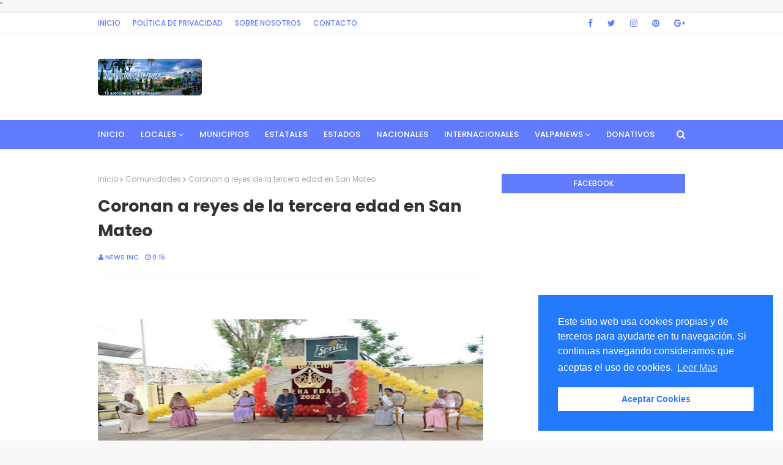

--- FILE ---
content_type: text/html; charset=UTF-8
request_url: https://www.valpanews.mx/2022/09/encuentran-cuerpo-encobijado-en.html
body_size: 31509
content:
<!DOCTYPE html>
<html class='ltr' dir='ltr' xmlns='http://www.w3.org/1999/xhtml' xmlns:b='http://www.google.com/2005/gml/b' xmlns:data='http://www.google.com/2005/gml/data' xmlns:expr='http://www.google.com/2005/gml/expr'>
<head>
<script async='async' data-cfasync='false' data-zone='200788' src='https://quge5.com/88/tag.min.js'></script>
<script data-cfasync='false' src='https://cmp.gatekeeperconsent.com/min.js'></script>
<script data-cfasync='false' src='https://the.gatekeeperconsent.com/cmp.min.js'></script>
<script async='async' src='//www.ezojs.com/ezoic/sa.min.js'></script>
<script>
    window.ezstandalone = window.ezstandalone || {};
    ezstandalone.cmd = ezstandalone.cmd || [];
</script>
<link href='https://cdn.jsdelivr.net/npm/cookieconsent@3/build/cookieconsent.min.css' rel='stylesheet' type='text/css'/>
<meta content='width=device-width, initial-scale=1, minimum-scale=1, maximum-scale=1' name='viewport'/>
<title>Encuentran cuerpo encobijado en carretera Fresnillo-Valparaiso </title>
<meta content='text/html; charset=UTF-8' http-equiv='Content-Type'/>
<!-- Chrome, Firefox OS and Opera -->
<meta content='#f8f8f8' name='theme-color'/>
<!-- Windows Phone -->
<meta content='#f8f8f8' name='msapplication-navbutton-color'/>
<meta content='blogger' name='generator'/>
<link href='https://www.valpanews.mx/favicon.ico' rel='icon' type='image/x-icon'/>
<link href='https://www.valpanews.mx/2022/09/encuentran-cuerpo-encobijado-en.html' rel='canonical'/>
<link rel="alternate" type="application/atom+xml" title="Noticias de Valparaíso, Zacatecas y el estado - Atom" href="https://www.valpanews.mx/feeds/posts/default" />
<link rel="alternate" type="application/rss+xml" title="Noticias de Valparaíso, Zacatecas y el estado - RSS" href="https://www.valpanews.mx/feeds/posts/default?alt=rss" />
<link rel="service.post" type="application/atom+xml" title="Noticias de Valparaíso, Zacatecas y el estado - Atom" href="https://www.blogger.com/feeds/1917827666077721293/posts/default" />

<!--Can't find substitution for tag [blog.ieCssRetrofitLinks]-->
<link href='https://blogger.googleusercontent.com/img/b/R29vZ2xl/AVvXsEgsrVnZjZOpGdBbDv9l2rqCelA5csgY3twlMufTTfmn_5vd4mO-2fK0mIwSFKE7Q638UYcnyRHIjHkLLxL0fdHtsqm0cQEZmZ4UfCaTH_qSo8JKzuGRvUYcQrzgzK4mPxgMlZFp--kN2MWE1GxGPY1uLmxPyqTT03pGV99U4HyGRjPPEsSz8QSh_p5CGg/w640-h334/images%20(47).jpeg' rel='image_src'/>
<meta content='El cuerpo sin vida de una persona envuelto en cobijas fue localizado este miércoles en un camino de terracería que conecta con la carretera federal 44' name='description'/>
<meta content='https://www.valpanews.mx/2022/09/encuentran-cuerpo-encobijado-en.html' property='og:url'/>
<meta content='Encuentran cuerpo encobijado en carretera Fresnillo-Valparaiso ' property='og:title'/>
<meta content='El cuerpo sin vida de una persona envuelto en cobijas fue localizado este miércoles en un camino de terracería que conecta con la carretera federal 44' property='og:description'/>
<meta content='https://blogger.googleusercontent.com/img/b/R29vZ2xl/AVvXsEgsrVnZjZOpGdBbDv9l2rqCelA5csgY3twlMufTTfmn_5vd4mO-2fK0mIwSFKE7Q638UYcnyRHIjHkLLxL0fdHtsqm0cQEZmZ4UfCaTH_qSo8JKzuGRvUYcQrzgzK4mPxgMlZFp--kN2MWE1GxGPY1uLmxPyqTT03pGV99U4HyGRjPPEsSz8QSh_p5CGg/w1200-h630-p-k-no-nu/images%20(47).jpeg' property='og:image'/>
<!-- Google Fonts -->
<link href='//fonts.googleapis.com/css?family=Poppins:400,400i,500,500i,600,600i,700,700i' media='all' rel='stylesheet' type='text/css'/>
<link href='https://stackpath.bootstrapcdn.com/font-awesome/4.7.0/css/font-awesome.min.css' rel='stylesheet'/>
<!-- Template Style CSS -->
<style id='page-skin-1' type='text/css'><!--
/*
-----------------------------------------------
Noticias Valparaíso
Name:        ValpaNews
Version:     2.0
Author:      News Inc.
Author Url:  https://valpanews.mx/
----------------------------------------------- */
a,abbr,acronym,address,applet,b,big,blockquote,body,caption,center,cite,code,dd,del,dfn,div,dl,dt,em,fieldset,font,form,h1,h2,h3,h4,h5,h6,html,i,iframe,img,ins,kbd,label,legend,li,object,p,pre,q,s,samp,small,span,strike,strong,sub,sup,table,tbody,td,tfoot,th,thead,tr,tt,u,ul,var{padding:0;border:0;outline:0;vertical-align:baseline;background:0 0;text-decoration:none}form,textarea,input,button{-webkit-appearance:none;-moz-appearance:none;appearance:none;border-radius:0}dl,ul{list-style-position:inside;font-weight:400;list-style:none}ul li{list-style:none}caption,th{text-align:center}img{border:none;position:relative}a,a:visited{text-decoration:none}.clearfix{clear:both}.section,.widget,.widget ul{margin:0;padding:0}a{color:#ff627d}a img{border:0}abbr{text-decoration:none}.CSS_LIGHTBOX{z-index:999999!important}.separator a{clear:none!important;float:none!important;margin-left:0!important;margin-right:0!important}#navbar-iframe,.widget-item-control,a.quickedit,.home-link,.feed-links{display:none!important}.center{display:table;margin:0 auto;position:relative}.widget > h2,.widget > h3{display:none}body{background:#f7f7f7 url() repeat scroll top left;background-color:#f8f8f8;font-family:'Poppins',sans-serif;font-size:14px;font-weight:400;color:#656565;word-wrap:break-word;margin:0;padding:0}#outer-wrapper{margin:0 auto;background-color:#fff;box-shadow:0 0 5px rgba(0,0,0,.1)}.row{width:960px}#content-wrapper{margin:40px auto 0;overflow:hidden}#content-wrapper > .container{margin:0 -15px}#main-wrapper{float:left;overflow:hidden;width:66.66666667%;box-sizing:border-box;word-wrap:break-word;padding:0 15px;margin:0}#sidebar-wrapper{float:right;overflow:hidden;width:33.33333333%;box-sizing:border-box;word-wrap:break-word;padding:0 15px}.post-image-wrap{position:relative;display:block}.post-image-link,.about-author .avatar-container,.comments .avatar-image-container{background-color:rgba(155,155,155,0.07);color:transparent!important}.post-thumb{display:block;position:relative;width:100%;height:100%;object-fit:cover;z-index:1;transition:opacity .17s ease}.post-image-link:hover .post-thumb,.post-image-wrap:hover .post-image-link .post-thumb,.hot-item-inner:hover .post-image-link .post-thumb{opacity:.9}.post-title a{display:block}#top-bar{width:100%;height:34px;background-color:#fff;overflow:hidden;margin:0;border-bottom:1px solid #eee}#top-bar .container{margin:0 auto}.top-bar-nav{position:relative;float:left;display:block}.top-bar-nav .widget > .widget-title{display:none}.top-bar-nav ul li{float:left}.top-bar-nav ul li > a{height:34px;display:block;color:#627cff;font-size:12px;font-weight:500;line-height:34px;text-transform:uppercase;margin:0 10px 0 0;padding:0 5px;transition:color .17s}.top-bar-nav ul li:first-child > a{padding:0 5px 0 0}.top-bar-nav ul > li:hover > a{color:#333333}.top-bar-social{position:relative;float:right;display:block}.top-bar-social .widget > .widget-title{display:none}.top-bar-social ul > li{float:left;display:inline-block}.top-bar-social ul > li > a{line-height:34px;display:block;color:#627cff;text-decoration:none;font-size:14px;text-align:center;padding:0 7px;margin:0 0 0 10px;transition:color .17s}.top-bar-social ul > li:last-child > a{padding:0 0 0 7px}.top-bar-social ul > li:hover > a{color:#333333}.social a:before{display:inline-block;font-family:FontAwesome;font-style:normal;font-weight:400}.social .blogger a:before{content:"\f37d"}.social .facebook a:before{content:"\f09a"}.social .twitter a:before{content:"\f099"}.social .gplus a:before{content:"\f0d5"}.social .rss a:before{content:"\f09e"}.social .youtube a:before{content:"\f167"}.social .skype a:before{content:"\f17e"}.social .stumbleupon a:before{content:"\f1a4"}.social .tumblr a:before{content:"\f173"}.social .vk a:before{content:"\f189"}.social .stack-overflow a:before{content:"\f16c"}.social .github a:before{content:"\f09b"}.social .linkedin a:before{content:"\f0e1"}.social .dribbble a:before{content:"\f17d"}.social .soundcloud a:before{content:"\f1be"}.social .behance a:before{content:"\f1b4"}.social .digg a:before{content:"\f1a6"}.social .instagram a:before{content:"\f16d"}.social .pinterest a:before{content:"\f0d2"}.social .twitch a:before{content:"\f1e8"}.social .delicious a:before{content:"\f1a5"}.social .codepen a:before{content:"\f1cb"}.social .reddit a:before{content:"\f1a1"}.social .whatsapp a:before{content:"\f232"}.social .snapchat a:before{content:"\f2ac"}.social .email a:before{content:"\f0e0"}.social .external-link a:before{content:"\f35d"}.social-color .blogger a{background-color:#ff5722}.social-color .facebook a{background-color:#3b5999}.social-color .twitter a{background-color:#00acee}.social-color .gplus a{background-color:#db4a39}.social-color .youtube a{background-color:#f50000}.social-color .instagram a{background:linear-gradient(15deg,#ffb13d,#dd277b,#4d5ed4)}.social-color .pinterest a{background-color:#ca2127}.social-color .dribbble a{background-color:#ea4c89}.social-color .linkedin a{background-color:#0077b5}.social-color .tumblr a{background-color:#365069}.social-color .twitch a{background-color:#6441a5}.social-color .rss a{background-color:#ffc200}.social-color .skype a{background-color:#00aff0}.social-color .stumbleupon a{background-color:#eb4823}.social-color .vk a{background-color:#4a76a8}.social-color .stack-overflow a{background-color:#f48024}.social-color .github a{background-color:#24292e}.social-color .soundcloud a{background:linear-gradient(#ff7400,#ff3400)}.social-color .behance a{background-color:#191919}.social-color .digg a{background-color:#1b1a19}.social-color .delicious a{background-color:#0076e8}.social-color .codepen a{background-color:#000}.social-color .reddit a{background-color:#ff4500}.social-color .whatsapp a{background-color:#3fbb50}.social-color .snapchat a{background-color:#ffe700}.social-color .email a{background-color:#888}.social-color .external-link a{background-color:#202020}#header-wrap{position:relative;margin:0}.header-header{background-color:#fff;width:100%;height:90px;position:relative;overflow:hidden;padding:25px 0}.header-header .container{position:relative;margin:0 auto;padding:0}.header-logo{position:relative;float:left;width:auto;max-width:250px;max-height:60px;margin:0;padding:15px 0}.header-logo .header-image-wrapper{display:block}.header-logo img{max-width:100%;max-height:60px;margin:0}.header-logo h1{color:#333333;font-size:20px;line-height:1.4em;margin:0}.header-logo p{font-size:12px;margin:5px 0 0}.header-ads{position:relative;float:right}.header-ads .widget > .widget-title{display:none}.header-ads .widget{max-width:100%}.header-ads .widget .widget-content{width:728px;max-width:100%;max-height:90px;line-height:1}.header-menu{position:relative;width:100%;height:48px;background-color:#627cff;z-index:10;font-size:13px;margin:0}.header-menu .container{position:relative;margin:0 auto;padding:0}#main-menu .widget,#main-menu .widget > .widget-title{display:none}#main-menu .show-menu{display:block}#main-menu{position:relative;height:48px;z-index:15}#main-menu ul > li{float:left;position:relative;margin:0;padding:0;transition:background .17s}#main-menu ul > li > a{position:relative;color:#ffffff;font-size:13px;font-weight:500;text-transform:uppercase;line-height:48px;display:inline-block;margin:0;padding:0 13px;transition:color .17s ease}#main-menu ul#main-menu-nav > li:first-child > a{padding:0 13px 0 0}#main-menu ul > li:hover > a{color:#fff}#main-menu ul > li > ul{position:absolute;float:left;left:0;top:48px;width:180px;background-color:#202020;z-index:99999;margin:0;padding:0;box-shadow:0 3px 5px rgba(0,0,0,0.2);visibility:hidden;opacity:0}#main-menu ul > li > ul > li > ul{position:absolute;float:left;top:0;left:100%;margin:0}#main-menu ul > li > ul > li{display:block;float:none;position:relative;transition:all .17s ease}#main-menu ul > li > ul > li a{display:block;height:36px;font-size:12px;color:#fff;line-height:36px;box-sizing:border-box;margin:0;padding:0 15px;transition:all .17s ease}#main-menu ul > li > ul > li:hover{background-color:rgba(0,0,0,0.2)}#main-menu ul > li > ul > li:hover > a{color:#627cff}#main-menu ul > li.has-sub > a:after{content:'\f107';float:right;font-family:FontAwesome;font-size:14px;font-weight:400;margin:0 0 0 3px}#main-menu ul > li > ul > li.has-sub > a:after{content:'\f105';float:right;margin:0}#main-menu .mega-menu{position:static!important}#main-menu .mega-menu > ul{width:100%;box-sizing:border-box;padding:20px 10px}#main-menu .mega-menu > ul.mega-menu-inner{overflow:hidden}#main-menu ul > li:hover > ul,#main-menu ul > li > ul > li:hover > ul{visibility:visible;opacity:1}#main-menu ul ul{transition:all .17s ease}.mega-menu-inner .mega-item{float:left;width:25%;box-sizing:border-box;padding:0 10px}.mega-menu-inner .mega-content{position:relative;width:100%;overflow:hidden;padding:0}.mega-content .post-image-wrap{width:100%;height:140px;overflow:hidden}.mega-content .post-image-link{width:100%;height:100%;z-index:1;display:block;position:relative;overflow:hidden}.mega-content .post-title{position:relative;font-size:14px;font-weight:500;line-height:1.5em;margin:7px 0 5px}.mega-content .post-title a{display:block;color:#fff;transition:color .17s}.mega-content:hover .post-title a{color:#0e69ff}.mega-content .post-meta{color:#aaa}.no-posts{float:left;width:100%;height:100px;line-height:100px;text-align:center}.mega-menu .no-posts{line-height:60px;color:#333333}.show-search,.hide-search{position:absolute;right:0;top:0;display:block;width:48px;height:48px;line-height:48px;z-index:20;color:#ffffff;font-size:15px;text-align:right;cursor:pointer;transition:color .17s ease}.show-search:before{content:"\f002";font-family:FontAwesome;font-weight:400}.hide-search:before{content:"\f00d";font-family:FontAwesome;font-weight:400}.show-search:hover,.hide-search:hover{color:#fff}#nav-search{display:none;position:absolute;left:0;top:0;width:100%;height:48px;z-index:99;background-color:#627cff;box-sizing:border-box;padding:0}#nav-search .search-form{width:100%;height:48px;background-color:rgba(0,0,0,0);line-height:48px;overflow:hidden;padding:0}#nav-search .search-input{width:100%;height:48px;font-family:inherit;color:#ffffff;margin:0;padding:0 70px 0 0;background-color:rgba(0,0,0,0);font-size:14px;font-weight:400;box-sizing:border-box;border:0}#nav-search .search-input:focus{color:#ffffff;outline:none}.slide-menu-toggle{display:none;position:absolute;line-height:48px;height:48px;width:48px;top:0;left:0;font-family:FontAwesome;color:#fff;font-size:17px;font-weight:400;text-align:left;cursor:pointer;z-index:4;padding:0}.slide-menu-toggle:before{content:"\f0c9"}.nav-active .slide-menu-toggle:before{content:"\f00d"}.mobile-menu{display:none;position:absolute;top:48px;left:0;width:100%;background-color:#202020;box-sizing:border-box;padding:20px;border-top:1px solid rgba(255,255,255,0.08);visibility:hidden;opacity:0;transform-origin:0 0;transform:scaleY(0);transition:all .17s ease}.nav-active .mobile-menu{visibility:visible;opacity:1;transform:scaleY(1)}.mobile-menu > ul{margin:0}.mobile-menu .m-sub{display:none;padding:0}.mobile-menu ul li{position:relative;display:block;overflow:hidden;float:left;width:100%;font-size:13px;font-weight:500;text-transform:uppercase;line-height:38px;margin:0;padding:0}.mobile-menu > ul li ul{overflow:hidden}.mobile-menu ul li a{color:#fff;padding:0;display:block;transition:all .17s ease}.mobile-menu ul li.has-sub .submenu-toggle{position:absolute;top:0;right:0;color:#fff;cursor:pointer}.mobile-menu ul li.has-sub .submenu-toggle:after{content:'\f105';font-family:FontAwesome;font-weight:400;float:right;width:34px;font-size:16px;text-align:center;transition:all .17s ease}.mobile-menu ul li.has-sub.show > .submenu-toggle:after{transform:rotate(90deg)}.mobile-menu > ul > li > ul > li > a{color:#fff;opacity:.7;padding:0 0 0 15px}.mobile-menu > ul > li > ul > li > ul > li > a{color:#fff;opacity:.7;padding:0 0 0 30px}.mobile-menu ul li a:hover,.mobile-menu ul > li > .submenu-toggle:hover{color:#627cff}.post-meta{overflow:hidden;color:#627cff;font-size:11px;font-weight:500;text-transform:uppercase;padding:0 1px}.post-meta .post-author,.post-meta .post-date{float:left;display:inline-block;margin:0 10px 0 0}.post-meta .post-author:before,.post-meta .post-date:before{font-family:FontAwesome;font-weight:400;margin:0 3px 0 0}.post-meta .post-author:before{content:'\f007'}.post-meta .post-date:before{content:'\f017'}.post-meta a{color:#627cff;transition:color .17s}.post-meta a:hover{color:#333333}#hot-wrapper{margin:0 auto}#hot-section .widget,#hot-section .widget > .widget-title{display:none}#hot-section .show-hot{display:block!important}#hot-section .show-hot .widget-content{position:relative;overflow:hidden;height:360px;margin:40px 0 0}.hot-loader{position:relative;height:100%;overflow:hidden;display:block}.hot-loader:after{content:'';position:absolute;top:50%;left:50%;width:26px;height:26px;margin:-15px 0 0 -15px;border:2px solid #ddd;border-left-color:#627cff;border-top-color:#627cff;border-radius:100%;animation:spinner .8s infinite linear;transform-origin:center}@-webkit-keyframes spinner {0%{-webkit-transform:rotate(0deg);transform:rotate(0deg)}to{-webkit-transform:rotate(1turn);transform:rotate(1turn)}}@keyframes spinner {0%{-webkit-transform:rotate(0deg);transform:rotate(0deg)}to{-webkit-transform:rotate(1turn);transform:rotate(1turn)}}ul.hot-posts{position:relative;overflow:hidden;height:360px;margin:0 -5px}.hot-posts .hot-item{position:relative;float:left;width:25%;height:175px;overflow:hidden;box-sizing:border-box;padding:0 5px}.hot-posts .hot-item.item-0{width:50%;height:360px}.hot-posts .hot-item.item-1,.hot-posts .hot-item.item-2{margin:0 0 10px}.hot-item-inner{position:relative;float:left;width:100%;height:100%;overflow:hidden;display:block}.hot-posts .post-image-link{width:100%;height:100%;position:relative;overflow:hidden;display:block}.hot-posts .post-info{position:absolute;bottom:0;left:0;width:100%;background-image:linear-gradient(rgba(0,0,0,0),#000);overflow:hidden;z-index:5;box-sizing:border-box;padding:20px}.hot-posts .post-title{font-size:14px;font-weight:500;display:block;line-height:1.5em;margin:10px 0 5px}.hot-posts .item-0 .post-title{font-size:21px;margin:10px 0}.hot-posts .post-title a{color:#fff;display:block}.hot-posts .post-meta,.hot-posts .post-meta a{color:#fff}.show-hot .no-posts{position:absolute;top:calc(50% - 50px);left:0;width:100%}.queryMessage{overflow:hidden;background-color:#f2f2f2;color:#333333;font-size:13px;font-weight:400;padding:8px 10px;margin:0 0 25px}.queryMessage .query-info{margin:0 5px}.queryMessage .search-query,.queryMessage .search-label{font-weight:700;text-transform:uppercase}.queryMessage .search-query:before,.queryMessage .search-label:before{content:"\201c"}.queryMessage .search-query:after,.queryMessage .search-label:after{content:"\201d"}.queryMessage a.show-more{float:right;color:#0e69ff;text-decoration:underline;transition:opacity .17s}.queryMessage a.show-more:hover{opacity:.8}.queryEmpty{font-size:13px;font-weight:400;padding:10px 0;margin:0 0 25px;text-align:center}.title-wrap{position:relative;float:left;width:100%;height:32px;background-color:#627cff;display:block;margin:0 0 20px}.title-wrap > h3{position:relative;display:block;height:32px;font-size:12px;color:#fff;font-weight:500;line-height:32px;text-align:center;text-transform:uppercase;padding:0;margin:0}.custom-widget li{overflow:hidden;margin:20px 0 0}.custom-widget li:first-child{padding:0;margin:0;border:0}.custom-widget .post-image-link{position:relative;width:80px;height:70px;float:left;overflow:hidden;display:block;vertical-align:middle;margin:0 12px 0 0}.custom-widget .post-info{overflow:hidden}.custom-widget .post-title{overflow:hidden;font-size:13px;font-weight:500;line-height:1.5em;margin:0 0 3px}.custom-widget .post-title a{display:block;color:#333333;transition:color .17s}.custom-widget li:hover .post-title a{color:#0e69ff}.index-post-wrap{position:relative;float:left;width:100%}.blog-post{display:block;overflow:hidden;word-wrap:break-word}.home-title{position:relative;font-size:15px;color:#333333;font-weight:500;line-height:15px;text-transform:uppercase;margin:0 0 20px}.home-title:before{content:'';position:absolute;z-index:1}.home-title span{position:relative;z-index:5}.grid-posts{display:flex;flex-wrap:wrap;margin:0 -15px}.index-post{display:block;width:50%;box-sizing:border-box;padding:0 15px;margin:0 0 40px}.index-post .post-image-wrap{float:left;width:100%;height:180px;overflow:hidden;margin:0 0 10px}.index-post .post-image-wrap .post-image-link{width:100%;height:100%;position:relative;display:block;z-index:1;overflow:hidden}.post-tag{position:absolute;top:20px;left:20px;height:18px;z-index:5;background-color:#627cff;color:#fff;font-size:10px;line-height:18px;font-weight:500;text-transform:uppercase;padding:0 7px}.index-post .post-info{float:left;width:100%;overflow:hidden}.index-post .post-info > h2{font-size:19px;font-weight:500;line-height:1.5em;text-decoration:none;margin:0}.index-post .post-info > h2 > a{display:block;color:#333333;transition:color .17s}.index-post .post-info > h2:hover > a{color:#0e69ff}.widget iframe,.widget img{max-width:100%}.date-header{display:block;overflow:hidden;font-weight:400;margin:0!important;padding:0}.index-post .post-meta{margin:10px 0 0}.post-snippet{position:relative;display:block;overflow:hidden;font-size:13px;line-height:1.6em;font-weight:400;margin:7px 0 0}a.read-more{display:inline-block;color:#627cff;font-size:13px;font-weight:500;text-transform:uppercase;margin:15px 0 0;transition:color .17s ease}a.read-more:after{content:'\f178';font-family:FontAwesome;font-weight:400;margin:0 0 0 5px}a.read-more:hover{color:#333333}#breadcrumb{font-size:12px;font-weight:400;color:#aaa;margin:0 0 15px}#breadcrumb a{color:#aaa;transition:color .17s}#breadcrumb a:hover{color:#0e69ff}#breadcrumb a,#breadcrumb em{display:inline-block}#breadcrumb .delimiter:after{content:'\f054';font-family:FontAwesome;font-size:8px;font-weight:400;font-style:normal;vertical-align:middle;margin:0 3px}.item-post h1.post-title{color:#333333;font-size:27px;line-height:1.5em;font-weight:700;position:relative;display:block;margin:0 0 15px;padding:0}.static_page .item-post h1.post-title{margin:0}.item-post .post-body{width:100%;font-size:15px;line-height:1.5em;overflow:hidden;padding:20px 0 0;margin:20px 0 0;border-top:1px solid #eee}.item-post .post-outer{padding:0}.item-post .post-body img{max-width:100%}.main .widget{margin:0}.main .Blog{border-bottom-width:0}.post-footer{position:relative;float:left;width:100%;margin:20px 0 0}.inline-ad{position:relative;display:block;max-height:60px;margin:0 0 30px}.inline-ad > ins{display:block!important;margin:0 auto!important}.item .inline-ad{float:left;width:100%;margin:20px 0 0}.item-post-wrap > .inline-ad{margin:0 0 20px}.post-labels{overflow:hidden;height:auto;position:relative;margin:0 0 20px;padding:0}.post-labels span,.post-labels a{float:left;height:22px;background-color:#f2f2f2;color:#333333;font-size:12px;line-height:22px;font-weight:400;margin:0;padding:0 10px}.post-labels span{background-color:#627cff;color:#fff}.post-labels a{margin:0 0 0 5px;transition:all .17s ease}.post-labels a:hover{background-color:#627cff;color:#fff;border-color:#627cff}.post-reactions{height:28px;display:block;margin:0 0 15px}.post-reactions span{float:left;color:#333333;font-size:11px;line-height:25px;text-transform:uppercase;font-weight:500}.reactions-inner{float:left;margin:0;height:28px}.post-share{position:relative;overflow:hidden;line-height:0;margin:0 0 30px}ul.share-links{position:relative}.share-links li{width:70px;float:left;box-sizing:border-box;margin:0 5px 0 0}.share-links li a{float:left;display:inline-block;cursor:pointer;width:100%;height:32px;line-height:32px;color:#fff;font-weight:400;font-size:15px;text-align:center;box-sizing:border-box;opacity:1;transition:all .17s ease}.share-links li a:hover{opacity:.8}ul.post-nav{position:relative;overflow:hidden;display:block;margin:0 0 30px}.post-nav li{display:inline-block;width:50%}.post-nav .post-prev{float:left;text-align:left;box-sizing:border-box;padding:0 10px}.post-nav .post-next{float:right;text-align:right;box-sizing:border-box;padding:0 10px}.post-nav li a{color:#333333;line-height:1.4em;display:block;overflow:hidden;transition:color .17s}.post-nav li:hover a{color:#0e69ff}.post-nav li span{display:block;font-size:11px;color:#aaa;font-weight:700;text-transform:uppercase;padding:0 0 2px}.post-nav .post-prev span:before{content:"\f053";float:left;font-family:FontAwesome;font-size:10px;font-weight:400;text-transform:none;margin:0 2px 0 0}.post-nav .post-next span:after{content:"\f054";float:right;font-family:FontAwesome;font-size:10px;font-weight:400;text-transform:none;margin:0 0 0 2px}.post-nav p{font-size:12px;font-weight:400;line-height:1.4em;margin:0}.post-nav .post-nav-active p{color:#aaa}.about-author{position:relative;display:block;overflow:hidden;background-color:#f9f9f9;padding:20px;margin:0 0 30px}.about-author .avatar-container{position:relative;float:left;width:80px;height:80px;background-color:rgba(255,255,255,0.05);overflow:hidden;margin:0 15px 0 0}.about-author .author-avatar{float:left;width:100%;height:100%}.author-name{overflow:hidden;display:inline-block;font-size:12px;font-weight:500;text-transform:uppercase;line-height:14px;margin:7px 0 3px}.author-name span{color:#333333}.author-name a{color:#627cff;transition:opacity .17s}.author-name a:hover{opacity:.8}.author-description{display:block;overflow:hidden;font-size:12px;font-weight:400;line-height:1.6em}.author-description a:hover{text-decoration:underline}#related-wrap{overflow:hidden;margin:0 0 30px}#related-wrap .related-tag{display:none}.related-ready{float:left;width:100%}.related-ready .loader{height:178px}ul.related-posts{position:relative;overflow:hidden;margin:0 -10px;padding:0}.related-posts .related-item{width:33.33333333%;position:relative;overflow:hidden;float:left;display:block;box-sizing:border-box;padding:0 10px;margin:0}.related-posts .post-image-link{width:100%;height:130px;position:relative;overflow:hidden;display:block}.related-posts .post-title{font-size:13px;font-weight:400;line-height:1.5em;display:block;margin:7px 0 5px}.related-posts .post-title a{color:#333333;transition:color .17s}.related-posts .related-item:hover .post-title a{color:#0e69ff}#blog-pager{float:left;width:100%;overflow:hidden;clear:both;margin:0 0 40px}.blog-pager a,.blog-pager span{float:left;display:block;min-width:36px;height:36px;background-color:#f2f2f2;color:#333333;font-size:12px;font-weight:500;line-height:36px;text-align:center;box-sizing:border-box;padding:0 10px;margin:0 5px 0 0;border-radius:36px;transition:all .17s ease}.blog-pager span.page-dots{min-width:20px;background-color:#fff;font-size:16px;color:#656565;font-weight:400;line-height:32px;padding:0}.blog-pager .page-of{display:none;width:auto;float:right;border-color:rgba(0,0,0,0);margin:0}.blog-pager .page-active,.blog-pager a:hover{background-color:#627cff;color:#fff;border-color:#627cff}.blog-pager .page-prev:before,.blog-pager .page-next:before{font-family:FontAwesome;font-size:11px;font-weight:400}.blog-pager .page-prev:before{content:'\f053'}.blog-pager .page-next:before{content:'\f054'}.blog-pager .blog-pager-newer-link,.blog-pager .blog-pager-older-link{float:left;display:inline-block;width:auto;padding:0 10px;margin:0}.blog-pager .blog-pager-older-link{float:right}.archive #blog-pager,.home .blog-pager .blog-pager-newer-link,.home .blog-pager .blog-pager-older-link{display:none}.blog-post-comments{display:none;margin:0 0 30px}.blog-post-comments .comments-title{margin:0 0 20px}.comments-system-disqus .comments-title,.comments-system-facebook .comments-title{margin:0}#comments{margin:0}#gpluscomments{float:left!important;width:100%!important;margin:0 0 25px!important}#gpluscomments iframe{float:left!important;width:100%}.comments{display:block;clear:both;margin:0;color:#333333}.comments .comment-thread > ol{padding:0}.comments > h3{font-size:13px;font-weight:400;font-style:italic;padding-top:1px}.comments .comments-content .comment{list-style:none;margin:0;padding:0 0 8px}.comments .comments-content .comment:first-child{padding-top:0}.facebook-tab,.fb_iframe_widget_fluid span,.fb_iframe_widget iframe{width:100%!important}.comments .item-control{position:static}.comments .avatar-image-container{float:left;overflow:hidden;position:absolute}.comments .avatar-image-container,.comments .avatar-image-container img{height:35px;max-height:35px;width:35px;max-width:35px;border-radius:100%}.comments .comment-block{overflow:hidden;padding:0 0 10px}.comments .comment-block,.comments .comments-content .comment-replies{margin:0 0 0 50px}.comments .comments-content .inline-thread{padding:0}.comments .comment-actions{float:left;width:100%;position:relative;margin:0}.comments .comments-content .comment-header{font-size:15px;display:block;overflow:hidden;clear:both;margin:0 0 3px;padding:0 0 5px;border-bottom:1px dashed #d6d6d6}.comments .comments-content .comment-header a{color:#333333;transition:color .17s}.comments .comments-content .comment-header a:hover{color:#0e69ff}.comments .comments-content .user{font-style:normal;font-weight:500;display:block}.comments .comments-content .icon.blog-author{display:none}.comments .comments-content .comment-content{float:left;font-size:13px;color:#5E5E5E;font-weight:400;text-align:left;line-height:1.4em;margin:5px 0 9px}.comments .comment .comment-actions a{margin-right:5px;padding:2px 5px;color:#333333;font-weight:400;background-color:#f2f2f2;font-size:10px;transition:all .17s ease}.comments .comment .comment-actions a:hover{color:#fff;background-color:#627cff;border-color:#627cff;text-decoration:none}.comments .comments-content .datetime{float:left;font-size:11px;font-weight:400;color:#aaa;position:relative;padding:0 1px;margin:4px 0 0;display:block}.comments .comments-content .datetime a,.comments .comments-content .datetime a:hover{color:#aaa}.comments .thread-toggle{margin-bottom:4px}.comments .thread-toggle .thread-arrow{height:7px;margin:0 3px 2px 0}.comments .thread-count a,.comments .continue a{transition:opacity .17s}.comments .thread-count a:hover,.comments .continue a:hover{opacity:.8}.comments .thread-expanded{padding:5px 0 0}.comments .thread-chrome.thread-collapsed{display:none}.thread-arrow:before{content:'';font-family:FontAwesome;color:#333333;font-weight:400;margin:0 2px 0 0}.comments .thread-expanded .thread-arrow:before{content:'\f0d7'}.comments .thread-collapsed .thread-arrow:before{content:'\f0da'}.comments .comments-content .comment-thread{margin:0}.comments .continue a{padding:0 0 0 60px;font-weight:400}.comments .comments-content .loadmore.loaded{margin:0;padding:0}.comments .comment-replybox-thread{margin:0}.comments .comments-content .loadmore,.comments .comments-content .loadmore.loaded{display:none}#comment-editor{margin:0 0 20px}.post-body h1,.post-body h2,.post-body h3,.post-body h4,.post-body h5,.post-body h6{color:#333333;font-weight:700;margin:0 0 15px}.post-body h1,.post-body h2{font-size:24px}.post-body h3{font-size:21px}.post-body h4{font-size:18px}.post-body h5{font-size:16px}.post-body h6{font-size:13px}blockquote{font-style:italic;padding:10px;margin:0;border-left:4px solid #627cff}blockquote:before,blockquote:after{display:inline-block;font-family:FontAwesome;font-style:normal;font-weight:400;color:#aaa;line-height:1}blockquote:before{content:'\f10d';margin:0 10px 0 0}blockquote:after{content:'\f10e';margin:0 0 0 10px}.widget .post-body ul,.widget .post-body ol{line-height:1.5;font-weight:400}.widget .post-body li{margin:5px 0;padding:0;line-height:1.5}.post-body ul{padding:0 0 0 20px}.post-body ul li:before{content:"\f105";font-family:FontAwesome;font-size:13px;font-weight:400;margin:0 5px 0 0}.post-body u{text-decoration:underline}.post-body a{transition:color .17s ease}.post-body strike{text-decoration:line-through}.contact-form{overflow:hidden}.contact-form .widget-title{display:none}.contact-form .contact-form-name{width:calc(50% - 5px)}.contact-form .contact-form-email{width:calc(50% - 5px);float:right}.sidebar .widget{position:relative;overflow:hidden;background-color:#fff;box-sizing:border-box;padding:0;margin:0 0 35px}.sidebar .widget-title{position:relative;float:left;width:100%;height:32px;background-color:#627cff;display:block;margin:0 0 20px}.sidebar .widget-title > h3{position:relative;display:block;height:32px;font-size:12px;color:#fff;font-weight:500;line-height:32px;text-align:center;text-transform:uppercase;padding:0 15px;margin:0;border-radius:2px 2px 0 0}.sidebar .widget-content{float:left;width:100%;margin:0}ul.social-counter{margin:0 -5px}.social-counter li{float:left;width:25%;box-sizing:border-box;padding:0 5px;margin:10px 0 0}.social-counter li:nth-child(1),.social-counter li:nth-child(2),.social-counter li:nth-child(3),.social-counter li:nth-child(4){margin-top:0}.social-counter li a{display:block;height:40px;font-size:22px;color:#627cff;text-align:center;line-height:40px;border:1px solid #eee;transition:color .17s}.social-counter li a:hover{color:#333333}.list-label li{position:relative;display:block;padding:7px 0;border-top:1px dotted #ebebeb}.list-label li:first-child{padding-top:0;border-top:0}.list-label li:last-child{padding-bottom:0;border-bottom:0}.list-label li a{display:block;color:#333333;font-size:12px;font-weight:400;text-transform:capitalize;transition:color .17s}.list-label li a:before{content:"\f054";float:left;color:#333333;font-weight:400;font-family:FontAwesome;font-size:6px;margin:6px 3px 0 0;transition:color .17s}.list-label li a:hover{color:#0e69ff}.list-label .label-count{position:relative;float:right;width:16px;height:16px;background-color:#627cff;color:#fff;font-size:11px;font-weight:400;text-align:center;line-height:16px}.cloud-label li{position:relative;float:left;margin:0 5px 5px 0}.cloud-label li a{display:block;height:26px;color:#627cff;font-size:12px;line-height:26px;font-weight:400;padding:0 10px;border:1px solid #eee;transition:all .17s ease}.cloud-label li a:hover{color:#fff;background-color:#627cff;border-color:#627cff}.cloud-label .label-count{display:none}.sidebar .FollowByEmail > .widget-title > h3{margin:0}.FollowByEmail .widget-content{position:relative;overflow:hidden;background-color:#fff;text-align:center;font-weight:400;box-sizing:border-box;padding:20px;border-radius:2px;border:1px solid #eee}.FollowByEmail .widget-content > h3{font-size:18px;color:#333333;font-weight:500;text-transform:uppercase;margin:0 0 13px}.FollowByEmail .before-text{font-size:13px;line-height:1.5em;margin:0 0 15px;display:block;padding:0 10px;overflow:hidden}.FollowByEmail .widget-content:after{content:'\f0e0';position:absolute;right:-15px;top:-15px;font-family:FontAwesome;font-size:50px;color:#627cff;opacity: .5;transform:rotate(21deg)}.FollowByEmail .follow-by-email-inner{position:relative}.FollowByEmail .follow-by-email-inner .follow-by-email-address{width:100%;height:32px;color:#333333;font-size:11px;font-family:inherit;padding:0 10px;margin:0 0 10px;box-sizing:border-box;border:1px solid #eee;transition:ease .17s}.FollowByEmail .follow-by-email-inner .follow-by-email-submit{width:100%;height:32px;font-family:inherit;font-size:11px;color:#fff;background-color:#627cff;text-transform:uppercase;text-align:center;font-weight:500;cursor:pointer;margin:0;border:0;transition:opacity .17s ease}.FollowByEmail .follow-by-email-inner .follow-by-email-submit:hover{opacity:.85}#ArchiveList ul.flat li{color:#333333;font-size:13px;font-weight:400;padding:7px 0;border-bottom:1px dotted #eaeaea}#ArchiveList ul.flat li:first-child{padding-top:0}#ArchiveList ul.flat li:last-child{padding-bottom:0;border-bottom:0}#ArchiveList .flat li > a{display:block;color:#333333;transition:color .17s}#ArchiveList .flat li > a:hover{color:#0e69ff}#ArchiveList .flat li > a:before{content:"\f054";float:left;color:#161619;font-weight:400;font-family:FontAwesome;font-size:6px;margin:6px 3px 0 0;display:inline-block;transition:color .17s}#ArchiveList .flat li > a > span{position:relative;float:right;width:16px;height:16px;background-color:#627cff;color:#fff;font-size:11px;font-weight:400;text-align:center;line-height:16px}.PopularPosts .post{overflow:hidden;margin:20px 0 0}.PopularPosts .post:first-child{padding:0;margin:0;border:0}.PopularPosts .post-image-link{position:relative;width:80px;height:70px;float:left;overflow:hidden;display:block;vertical-align:middle;margin:0 12px 0 0}.PopularPosts .post-info{overflow:hidden}.PopularPosts .post-title{font-size:13px;font-weight:500;line-height:1.5em;margin:0 0 3px}.PopularPosts .post-title a{display:block;color:#333333;transition:color .17s}.PopularPosts .post:hover .post-title a{color:#0e69ff}.PopularPosts .post-date:before{font-size:10px}.FeaturedPost .post-image-link{display:block;position:relative;width:100%;height:180px;overflow:hidden;margin:0 0 10px}.FeaturedPost .post-title{font-size:16px;overflow:hidden;font-weight:400;line-height:1.5em;margin:0 0 5px}.FeaturedPost .post-title a{color:#333333;display:block;transition:color .17s ease}.FeaturedPost .post-title a:hover{color:#0e69ff}.Text{font-size:13px}.contact-form-widget form{font-weight:400}.contact-form-name{float:left;width:100%;height:30px;font-family:inherit;font-size:13px;line-height:30px;box-sizing:border-box;padding:5px 10px;margin:0 0 10px;border:1px solid #ebebeb;border-radius:2px}.contact-form-email{float:left;width:100%;height:30px;font-family:inherit;font-size:13px;line-height:30px;box-sizing:border-box;padding:5px 10px;margin:0 0 10px;border:1px solid #ebebeb;border-radius:2px}.contact-form-email-message{float:left;width:100%;font-family:inherit;font-size:13px;box-sizing:border-box;padding:5px 10px;margin:0 0 10px;border:1px solid #ebebeb;border-radius:2px}.contact-form-button-submit{float:left;width:100%;height:30px;background-color:#627cff;font-size:13px;color:#fff;line-height:30px;cursor:pointer;box-sizing:border-box;padding:0 10px;margin:0;border:0;border-radius:2px;transition:background .17s ease}.contact-form-button-submit:hover{background-color:#202020}.contact-form-error-message-with-border{float:left;width:100%;background-color:#fbe5e5;font-size:11px;text-align:center;line-height:11px;padding:3px 0;margin:10px 0;box-sizing:border-box;border:1px solid #fc6262}.contact-form-success-message-with-border{float:left;width:100%;background-color:#eaf6ff;font-size:11px;text-align:center;line-height:11px;padding:3px 0;margin:10px 0;box-sizing:border-box;border:1px solid #5ab6f9}.contact-form-cross{margin:0 0 0 3px}.contact-form-error-message,.contact-form-success-message{margin:0}.BlogSearch .search-input{float:left;width:75%;height:30px;background-color:#fff;font-weight:400;font-size:13px;line-height:30px;box-sizing:border-box;padding:5px 10px;border:1px solid #ebebeb;border-right-width:0;border-radius:2px 0 0 2px}.BlogSearch .search-action{float:right;width:25%;height:30px;font-family:inherit;font-size:13px;line-height:30px;cursor:pointer;box-sizing:border-box;background-color:#627cff;color:#fff;padding:0 5px;border:0;border-radius:0 2px 2px 0;transition:background .17s ease}.BlogSearch .search-action:hover{background-color:#202020}.Profile .profile-img{float:left;width:80px;height:80px;margin:0 15px 0 0;transition:all .17s ease}.Profile .profile-datablock{margin:0}.Profile .profile-data .g-profile{display:block;font-size:18px;color:#333333;font-weight:700;margin:0 0 5px;transition:color .17s ease}.Profile .profile-data .g-profile:hover{color:#0e69ff}.Profile .profile-info > .profile-link{color:#333333;font-size:11px;margin:5px 0 0;transition:color .17s ease}.Profile .profile-info > .profile-link:hover{color:#0e69ff}.Profile .profile-datablock .profile-textblock{display:none}.common-widget .LinkList ul li,.common-widget .PageList ul li{width:calc(50% - 5px);padding:7px 0 0}.common-widget .LinkList ul li:nth-child(odd),.common-widget .PageList ul li:nth-child(odd){float:left}.common-widget .LinkList ul li:nth-child(even),.common-widget .PageList ul li:nth-child(even){float:right}.common-widget .LinkList ul li a,.common-widget .PageList ul li a{display:block;color:#333333;font-size:13px;font-weight:400;transition:color .17s ease}.common-widget .LinkList ul li a:hover,.common-widget .PageList ul li a:hover{color:#0e69ff}.common-widget .LinkList ul li:first-child,.common-widget .LinkList ul li:nth-child(2),.common-widget .PageList ul li:first-child,.common-widget .PageList ul li:nth-child(2){padding:0}#footer-wrapper{background-color:#202020}#footer-wrapper .container{position:relative;overflow:hidden;margin:0 auto;padding:25px 0}.footer-widgets-wrap{position:relative;display:flex;margin:0 -15px}#footer-wrapper .footer{display:inline-block;float:left;width:33.33333333%;box-sizing:border-box;padding:0 15px}#footer-wrapper .footer .widget{float:left;width:100%;padding:0;margin:25px 0 0}#footer-wrapper .footer .Text{margin:10px 0 0}#footer-wrapper .footer .widget:first-child{margin:0}.footer .widget > .widget-title > h3{position:relative;color:#fffff1;font-size:14px;line-height:14px;font-weight:500;text-transform:uppercase;margin:0 0 25px}.footer .custom-widget .post-title a,.footer .PopularPosts .post-title a,.footer .FeaturedPost .post-title a,.footer .LinkList ul li a,.footer .PageList ul li a,.footer .Profile .profile-data .g-profile,.footer .Profile .profile-info > .profile-link{color:#fffff1}.footer .custom-widget .post-title a:hover,.footer .PopularPosts .post-title a:hover,.footer .FeaturedPost .post-title a:hover,.footer .LinkList ul li a:hover,.footer .PageList ul li a:hover,.footer .Profile .profile-data .g-profile:hover,.footer .Profile .profile-info > .profile-link:hover{color:#0e69ff}.footer .no-posts{color:#fffff1}.footer .post-meta{color:#aaa}.footer .FollowByEmail .widget-content > h3{color:#fffff1}.footer .FollowByEmail .widget-content{background-color:rgba(255,255,255,0.05);border-color:rgba(255,255,255,0.05)}.footer .FollowByEmail .before-text,#footer-wrapper .footer .Text{color:#aaa}.footer .FollowByEmail .follow-by-email-inner .follow-by-email-submit:hover{background:#202020}.footer .FollowByEmail .follow-by-email-inner .follow-by-email-address{background-color:rgba(255,255,255,0.05);color:#fffff1;border-color:rgba(255,255,255,0.05)}.footer #ArchiveList .flat li > a{color:#fffff1}.footer .list-label li,.footer .BlogArchive #ArchiveList ul.flat li{border-color:rgba(255,255,255,0.05)}.footer .list-label li:first-child{padding-top:0}.footer .list-label li a,.footer .list-label li a:before,.footer #ArchiveList .flat li > a,.footer #ArchiveList .flat li > a:before{color:#fffff1}.footer .list-label li > a:hover,.footer #ArchiveList .flat li > a:hover{color:#0e69ff}.footer .list-label .label-count,.footer #ArchiveList .flat li > a > span{background-color:rgba(255,255,255,0.05);color:#fffff1}.footer .cloud-label li a{border-color:rgba(255,255,255,0.05);color:#fffff1}.footer .cloud-label li a:hover{background-color:#627cff;color:#fff}.footer .BlogSearch .search-input{background-color:rgba(255,255,255,0.05);color:#fffff1;border-color:rgba(255,255,255,0.05)}.footer .contact-form-name,.footer .contact-form-email,.footer .contact-form-email-message{background-color:rgba(255,255,255,0.05);color:#fffff1;border-color:rgba(255,255,255,0.05)}.footer .BlogSearch .search-action:hover,.footer .FollowByEmail .follow-by-email-inner .follow-by-email-submit:hover,.footer .contact-form-button-submit:hover{background-color:rgba(0,0,0,0.3)}#sub-footer-wrapper{background-color:rgba(0,0,0,0.2);color:#fffff1;display:block;padding:0;width:100%;overflow:hidden}#sub-footer-wrapper .container{overflow:hidden;margin:0 auto;padding:10px 0}#sub-footer-wrapper .copyright-area{font-size:12px;display:block;height:34px;line-height:34px;text-align:center;text-transform:uppercase;font-weight:400}#sub-footer-wrapper .copyright-area a{color:#627cff;transition:color .17s}.hidden-widgets{display:none;visibility:hidden}.back-top{display:none;z-index:1010;width:32px;height:32px;position:fixed;bottom:25px;right:25px;cursor:pointer;overflow:hidden;font-size:13px;color:#fff;text-align:center;line-height:32px}.back-top:before{content:'';position:absolute;top:0;left:0;right:0;bottom:0;background-color:#627cff;opacity:.5;transition:opacity .17s ease}.back-top:after{content:'\f077';position:relative;font-family:FontAwesome;font-weight:400;opacity:.8;transition:opacity .17s ease}.back-top:hover:before,.back-top:hover:after,.nav-active .back-top:after,.nav-active .back-top:before{opacity:1}.error404 #main-wrapper{width:100%!important;margin:0!important}.error404 #sidebar-wrapper{display:none}.errorWrap{color:#333333;text-align:center;padding:80px 0 100px}.errorWrap h3{font-size:160px;line-height:1;margin:0 0 30px}.errorWrap h4{font-size:25px;margin:0 0 20px}.errorWrap p{margin:0 0 10px}.errorWrap a{display:block;color:#627cff;padding:10px 0 0}.errorWrap a i{font-size:20px}.errorWrap a:hover{text-decoration:underline}@media screen and (max-width: 1100px) {#outer-wrapper{max-width:100%}.row{width:100%}#top-bar .container{box-sizing:border-box;padding:0 20px}#hot-wrapper{box-sizing:border-box;padding:0 20px}#header-wrap{height:auto}.header-header{height:auto;box-sizing:border-box;padding:25px 20px}.header-logo{max-width:30%}.header-ads{max-width:70%}.header-menu{box-sizing:border-box;padding:0 20px}#content-wrapper{position:relative;box-sizing:border-box;padding:0 20px;margin:30px 0 0}#footer-wrapper .container{box-sizing:border-box;padding:30px 20px}#sub-footer-wrapper .container{box-sizing:border-box;padding:10px 20px}}@media screen and (max-width: 980px) {#content-wrapper > .container{margin:0}.header-logo{max-width:100%;width:100%;text-align:center;padding:20px 0}.header-logo .header-image-wrapper{display:inline-block}#main-menu{display:none}.slide-menu-toggle,.mobile-menu{display:block}#header-wrap{padding:0}.header-header{background-color:#fff;padding:0}.header-header .container.row{width:100%}.header-ads{width:100%;max-width:100%;box-sizing:border-box;padding:0 20px}.header-ads .widget .widget-content{position:relative;padding:0 0 20px;margin:0 auto}#header-inner a{display:inline-block!important}#main-wrapper,#sidebar-wrapper{width:100%;padding:0}.item #sidebar-wrapper{margin-top:20px}}@media screen and (max-width: 880px) {.footer-widgets-wrap{display:block}#footer-wrapper .footer{width:100%;margin-right:0}#footer-sec2,#footer-sec3{margin-top:25px}}@media screen and (max-width: 680px) {#hot-section .show-hot .widget-content,#hot-section .hot-posts{height:auto}#hot-section .hot-loader{height:200px}.hot-posts .hot-item{width:100%;height:220px;margin:10px 0 0}.hot-posts .hot-item.item-0{width:100%;height:250px;margin:0}.hot-posts .hot-item.item-1,.hot-posts .hot-item.item-2{margin:10px 0 0}.hot-posts .post-title{font-size:18px}.index-post{width:100%}}@media screen and (max-width: 560px) {.top-bar-nav{display:none}.top-bar-social{width:100%;text-align:center}.top-bar-social ul > li{float:none}.top-bar-social ul > li > a{margin:0 5px}.top-bar-social ul > li:last-child > a{padding:0 5px}.hot-posts .hot-item{height:180px}.index-post .post-image-wrap{margin:0 0 15px}ul.related-posts{margin:0}.related-posts .related-item{width:100%;padding:0;margin:20px 0 0}.related-posts .item-0{margin:0}.related-posts .post-tag{display:none}.related-posts .post-image-link{width:80px;height:70px;float:left;margin:0 12px 0 0}.related-posts .post-title{font-size:13px;overflow:hidden;margin:0 0 5px}.post-reactions{display:none}}@media screen and (max-width: 440px) {.hot-posts .hot-item.item-0{height:200px}.hot-posts .item-0 .post-title{font-size:19px}.queryMessage{text-align:center}.queryMessage a.show-more{width:100%;margin:10px 0 0}.item-post h1.post-title{font-size:24px}.about-author{text-align:center}.about-author .avatar-container{float:none;display:table;margin:0 auto 10px}#comments ol{padding:0}.errorWrap{padding:70px 0 100px}.errorWrap h3{font-size:120px}}@media screen and (max-width: 360px) {.about-author .avatar-container{width:60px;height:60px}}

--></style>
<style>
/*-------Typography and ShortCodes-------*/
.firstcharacter{float:left;color:#27ae60;font-size:75px;line-height:60px;padding-top:4px;padding-right:8px;padding-left:3px}.post-body h1,.post-body h2,.post-body h3,.post-body h4,.post-body h5,.post-body h6{margin-bottom:15px;color:#2c3e50}blockquote{font-style:italic;color:#888;border-left:5px solid #27ae60;margin-left:0;padding:10px 15px}blockquote:before{content:'\f10d';display:inline-block;font-family:FontAwesome;font-style:normal;font-weight:400;line-height:1;-webkit-font-smoothing:antialiased;-moz-osx-font-smoothing:grayscale;margin-right:10px;color:#888}blockquote:after{content:'\f10e';display:inline-block;font-family:FontAwesome;font-style:normal;font-weight:400;line-height:1;-webkit-font-smoothing:antialiased;-moz-osx-font-smoothing:grayscale;margin-left:10px;color:#888}.button{background-color:#2c3e50;float:left;padding:5px 12px;margin:5px;color:#fff;text-align:center;border:0;cursor:pointer;border-radius:3px;display:block;text-decoration:none;font-weight:400;transition:all .3s ease-out !important;-webkit-transition:all .3s ease-out !important}a.button{color:#fff}.button:hover{background-color:#27ae60;color:#fff}.button.small{font-size:12px;padding:5px 12px}.button.medium{font-size:16px;padding:6px 15px}.button.large{font-size:18px;padding:8px 18px}.small-button{width:100%;overflow:hidden;clear:both}.medium-button{width:100%;overflow:hidden;clear:both}.large-button{width:100%;overflow:hidden;clear:both}.demo:before{content:"\f06e";margin-right:5px;display:inline-block;font-family:FontAwesome;font-style:normal;font-weight:400;line-height:normal;-webkit-font-smoothing:antialiased;-moz-osx-font-smoothing:grayscale}.download:before{content:"\f019";margin-right:5px;display:inline-block;font-family:FontAwesome;font-style:normal;font-weight:400;line-height:normal;-webkit-font-smoothing:antialiased;-moz-osx-font-smoothing:grayscale}.buy:before{content:"\f09d";margin-right:5px;display:inline-block;font-family:FontAwesome;font-style:normal;font-weight:400;line-height:normal;-webkit-font-smoothing:antialiased;-moz-osx-font-smoothing:grayscale}.visit:before{content:"\f14c";margin-right:5px;display:inline-block;font-family:FontAwesome;font-style:normal;font-weight:400;line-height:normal;-webkit-font-smoothing:antialiased;-moz-osx-font-smoothing:grayscale}.widget .post-body ul,.widget .post-body ol{line-height:1.5;font-weight:400}.widget .post-body li{margin:5px 0;padding:0;line-height:1.5}.post-body ul li:before{content:"\f105";margin-right:5px;font-family:fontawesome}pre{font-family:Monaco, "Andale Mono", "Courier New", Courier, monospace;background-color:#2c3e50;background-image:-webkit-linear-gradient(rgba(0, 0, 0, 0.05) 50%, transparent 50%, transparent);background-image:-moz-linear-gradient(rgba(0, 0, 0, 0.05) 50%, transparent 50%, transparent);background-image:-ms-linear-gradient(rgba(0, 0, 0, 0.05) 50%, transparent 50%, transparent);background-image:-o-linear-gradient(rgba(0, 0, 0, 0.05) 50%, transparent 50%, transparent);background-image:linear-gradient(rgba(0, 0, 0, 0.05) 50%, transparent 50%, transparent);-webkit-background-size:100% 50px;-moz-background-size:100% 50px;background-size:100% 50px;line-height:25px;color:#f1f1f1;position:relative;padding:0 7px;margin:15px 0 10px;overflow:hidden;word-wrap:normal;white-space:pre;position:relative}pre:before{content:'Code';display:block;background:#F7F7F7;margin-left:-7px;margin-right:-7px;color:#2c3e50;padding-left:7px;font-weight:400;font-size:14px}pre code,pre .line-number{display:block}pre .line-number a{color:#27ae60;opacity:0.6}pre .line-number span{display:block;float:left;clear:both;width:20px;text-align:center;margin-left:-7px;margin-right:7px}pre .line-number span:nth-child(odd){background-color:rgba(0, 0, 0, 0.11)}pre .line-number span:nth-child(even){background-color:rgba(255, 255, 255, 0.05)}pre .cl{display:block;clear:both}#contact{background-color:#fff;margin:30px 0 !important}#contact .contact-form-widget{max-width:100% !important}#contact .contact-form-name,#contact .contact-form-email,#contact .contact-form-email-message{background-color:#FFF;border:1px solid #eee;border-radius:3px;padding:10px;margin-bottom:10px !important;max-width:100% !important}#contact .contact-form-name{width:47.7%;height:50px}#contact .contact-form-email{width:49.7%;height:50px}#contact .contact-form-email-message{height:150px}#contact .contact-form-button-submit{max-width:100%;width:100%;z-index:0;margin:4px 0 0;padding:10px !important;text-align:center;cursor:pointer;background:#27ae60;border:0;height:auto;-webkit-border-radius:2px;-moz-border-radius:2px;-ms-border-radius:2px;-o-border-radius:2px;border-radius:2px;text-transform:uppercase;-webkit-transition:all .2s ease-out;-moz-transition:all .2s ease-out;-o-transition:all .2s ease-out;-ms-transition:all .2s ease-out;transition:all .2s ease-out;color:#FFF}#contact .contact-form-button-submit:hover{background:#2c3e50}#contact .contact-form-email:focus,#contact .contact-form-name:focus,#contact .contact-form-email-message:focus{box-shadow:none !important}.alert-message{position:relative;display:block;background-color:#FAFAFA;padding:20px;margin:20px 0;-webkit-border-radius:2px;-moz-border-radius:2px;border-radius:2px;color:#2f3239;border:1px solid}.alert-message p{margin:0 !important;padding:0;line-height:22px;font-size:13px;color:#2f3239}.alert-message span{font-size:14px !important}.alert-message i{font-size:16px;line-height:20px}.alert-message.success{background-color:#f1f9f7;border-color:#e0f1e9;color:#1d9d74}.alert-message.success a,.alert-message.success span{color:#1d9d74}.alert-message.alert{background-color:#DAEFFF;border-color:#8ED2FF;color:#378FFF}.alert-message.alert a,.alert-message.alert span{color:#378FFF}.alert-message.warning{background-color:#fcf8e3;border-color:#faebcc;color:#8a6d3b}.alert-message.warning a,.alert-message.warning span{color:#8a6d3b}.alert-message.error{background-color:#FFD7D2;border-color:#FF9494;color:#F55D5D}.alert-message.error a,.alert-message.error span{color:#F55D5D}.fa-check-circle:before{content:"\f058"}.fa-info-circle:before{content:"\f05a"}.fa-exclamation-triangle:before{content:"\f071"}.fa-exclamation-circle:before{content:"\f06a"}.post-table table{border-collapse:collapse;width:100%}.post-table th{background-color:#eee;font-weight:bold}.post-table th,.post-table td{border:0.125em solid #333;line-height:1.5;padding:0.75em;text-align:left}@media (max-width: 30em){.post-table thead tr{position:absolute;top:-9999em;left:-9999em}.post-table tr{border:0.125em solid #333;border-bottom:0}.post-table tr + tr{margin-top:1.5em}.post-table tr,.post-table td{display:block}.post-table td{border:none;border-bottom:0.125em solid #333;padding-left:50%}.post-table td:before{content:attr(data-label);display:inline-block;font-weight:bold;line-height:1.5;margin-left:-100%;width:100%}}@media (max-width: 20em){.post-table td{padding-left:0.75em}.post-table td:before{display:block;margin-bottom:0.75em;margin-left:0}}
.FollowByEmail {
    clear: both;
}
.widget .post-body ol {
    padding: 0 0 0 15px;
}
.post-body ul li {
    list-style: none;
}
</style>
<!-- Global Variables -->
<script type='text/javascript'>
//<![CDATA[
// Global variables with content. "Available for Edit"
var monthFormat = ["January", "February", "March", "April", "May", "June", "July", "August", "September", "October", "November", "December"],
    noThumbnail = "https://blogger.googleusercontent.com/img/b/R29vZ2xl/AVvXsEiUq5lvwBx7EVPE7PdTBPHNKZi-eDyN5f8-X8PCXmAGoWfarOVPmjrO6Df-goqyjCj_xhzEsemK-W1rS103UrycWMlimMvFoGoROxEkNmaM0W4tfGK2FlQtAZ-caaE5bfuxQ_Nf0oEWTu8/w680/nth.png",
    postPerPage = 7,
    fixedSidebar = true,
    commentsSystem = "blogger",
    disqusShortname = "soratemplates";
//]]>
</script>
<!-- Google Analytics -->
<meta content='7170733c793aada39b71ca6ae41c745b' name='monetag'>
</meta>"
<link href='https://www.blogger.com/dyn-css/authorization.css?targetBlogID=1917827666077721293&amp;zx=20501eec-d618-4820-a63e-a24c24464746' media='none' onload='if(media!=&#39;all&#39;)media=&#39;all&#39;' rel='stylesheet'/><noscript><link href='https://www.blogger.com/dyn-css/authorization.css?targetBlogID=1917827666077721293&amp;zx=20501eec-d618-4820-a63e-a24c24464746' rel='stylesheet'/></noscript>
<meta name='google-adsense-platform-account' content='ca-host-pub-1556223355139109'/>
<meta name='google-adsense-platform-domain' content='blogspot.com'/>

<!-- data-ad-client=ca-pub-5877782519419934 -->

<link rel="stylesheet" href="https://fonts.googleapis.com/css2?display=swap&family=CG+Times"></head>
<body class='item'>
<!-- Theme Options -->
<div class='theme-options' style='display:none'>
<div class='sora-panel section' id='sora-panel' name='Theme Options'>
<div class='widget LinkList' data-version='2' id='LinkList71'>

          <script type='text/javascript'>
          //<![CDATA[
          

              var disqusShortname = "soratemplates";
            

              var commentsSystem = "blogger";
            

              var fixedSidebar = true;
            

              var postPerPage = 6;
            

              var postPerPage = 5;
            

          //]]>
          </script>
        
</div></div>
</div>
<!-- Outer Wrapper -->
<div id='outer-wrapper'>
<!-- Main Top Bar -->
<div id='top-bar'>
<div class='container row'>
<div class='top-bar-nav section' id='top-bar-nav' name='Top Navigation'><div class='widget LinkList' data-version='2' id='LinkList72'>
<div class='widget-content'>
<ul>
<li><a href='https://valpanews.blogspot.com/'>Inicio</a></li>
<li><a href='https://valpanews.blogspot.com/p/politica-de-privacidad.html'>Política de privacidad</a></li>
<li><a href='https://valpanews.blogspot.com/p/sobre-nosotros.html'>Sobre Nosotros</a></li>
<li><a href='https://valpanews.blogspot.com/p/contacto.html'>Contacto</a></li>
</ul>
</div>
</div></div>
<!-- Top Social -->
<div class='top-bar-social social section' id='top-bar-social' name='Social Top'><div class='widget LinkList' data-version='2' id='LinkList73'>
<div class='widget-content'>
<ul>
<li class='facebook'><a href='https://www.facebook.com/Valpanews/' target='_blank' title='facebook'></a></li>
<li class='twitter'><a href='https://twitter.com/valpanews1' target='_blank' title='twitter'></a></li>
<li class='instagram'><a href='https://www.instagram.com/valpanews' target='_blank' title='instagram'></a></li>
<li class='pinterest'><a href='#' target='_blank' title='pinterest'></a></li>
<li class='gplus'><a href='#' target='_blank' title='gplus'></a></li>
</ul>
</div>
</div></div>
</div>
</div>
<!-- Header Wrapper -->
<div id='header-wrap'>
<div class='header-header'>
<div class='container row'>
<div class='header-logo section' id='header-logo' name='Header Logo'><div class='widget Header' data-version='2' id='Header1'>
<div class='header-widget'>
<a class='header-image-wrapper' href='https://www.valpanews.mx/'>
<img alt='Noticias de Valparaíso, Zacatecas y el estado' data-height='172' data-width='488' src='https://blogger.googleusercontent.com/img/b/R29vZ2xl/AVvXsEikk51tppDVIKvjQSeCNQ6PUSfSfDDT0K0EXpisw1Ic2pCqoLCc_YjHT8MCQxNRfl9y9bbqpU0jYJ1feeSGBdIrIgO2pBZzFMHLpFGAJVBSIuffz5bx40rL2bjX7_HrOZKA-C7Ir4rY3S8s/s1600/10698584_1498559897058594_9070483784197342993_n.jpg'/>
</a>
</div>
</div></div>
<div class='header-ads section' id='header-ads' name='Header Ads 728x90'><div class='widget HTML' data-version='2' id='HTML1'>
<div class='widget-title'>
<h3 class='title'>
SLIDE1
</h3>
</div>
<div class='widget-content'>
</div>
</div></div>
</div>
</div>
<div class='header-menu'>
<div class='mobile-menu'></div>
<div class='container row'>
<span class='slide-menu-toggle'></span>
<div class='main-menu section' id='main-menu' name='Main Menu'><div class='widget LinkList' data-version='2' id='LinkList74'>
<ul id='main-menu-nav' role='menubar'>
<li><a href='https://valpanews.blogspot.com/' role='menuitem'>INICIO</a></li>
<li><a href='#' role='menuitem'>Locales</a></li>
<li><a href='https://valpanews.blogspot.com/search/label/Valpara%C3%ADso?&max-results=6' role='menuitem'>_Valparaíso</a></li>
<li><a href='https://valpanews.blogspot.com/search/label/Gobierno%20Municipal' role='menuitem'>_Gobierno Municipal</a></li>
<li><a href='https://valpanews.blogspot.com/search/label/Comunidades' role='menuitem'>_Comunidades</a></li>
<li><a href='https://valpanews.blogspot.com/search/label/COVID-19' role='menuitem'>_Covid19</a></li>
<li><a href='https://valpanews.blogspot.com/search/label/Municipios' role='menuitem'>Municipios</a></li>
<li><a href='https://valpanews.blogspot.com/search/label/Estatales' role='menuitem'>Estatales</a></li>
<li><a href='https://valpanews.blogspot.com/search/label/Estados' role='menuitem'>Estados</a></li>
<li><a href='https://valpanews.blogspot.com/search/label/Nacionales' role='menuitem'>Nacionales</a></li>
<li><a href='https://valpanews.blogspot.com/search/label/Internacionales' role='menuitem'>Internacionales</a></li>
<li><a href='#' role='menuitem'>ValpaNews</a></li>
<li><a href='https://valpanews.blogspot.com/p/sobre-nosotros.html' role='menuitem'>_Sobre Nosotros</a></li>
<li><a href='https://valpanews.blogspot.com/p/politica-de-privacidad.html' role='menuitem'>_Política de Privacidad</a></li>
<li><a href='https://valpanews.blogspot.com/p/contacto.html' role='menuitem'>_Contacto</a></li>
<li><a href='https://valpanews.blogspot.com/p/mapa-de-sitio.html' role='menuitem'>_Mapa de Sitio</a></li>
<li><a href='https://www.valpanews.mx/p/donativos.html' role='menuitem'>Donativos</a></li>
</ul>
</div></div>
<div id='nav-search'>
<form action='https://www.valpanews.mx/search' class='search-form' role='search'>
<input autocomplete='off' class='search-input' name='q' placeholder='Buscar este blog' type='search' value=''/>
<span class='hide-search'></span>
</form>
</div>
<span class='show-search'></span>
</div>
</div>
</div>
<div class='clearfix'></div>
<!-- Content Wrapper -->
<div class='row' id='content-wrapper'>
<div class='container'>
<!-- Main Wrapper -->
<div id='main-wrapper'>
<div class='main section' id='main' name='Main Posts'><div class='widget Blog' data-version='2' id='Blog1'>
<div class='blog-posts hfeed container item-post-wrap'>
<div class='blog-post hentry item-post'>
<script type='application/ld+json'>{
  "@context": "http://schema.org",
  "@type": "BlogPosting",
  "mainEntityOfPage": {
    "@type": "WebPage",
    "@id": "https://www.valpanews.mx/2022/09/encuentran-cuerpo-encobijado-en.html"
  },
  "headline": "Encuentran cuerpo encobijado en carretera Fresnillo-Valparaiso","description": "&#160; Valparaíso, Zacatecas .- El cuerpo sin vida de una persona envuelto en cobijas fue localizado este miércoles en un camino de terracería qu...","datePublished": "2022-09-14T23:48:00-05:00",
  "dateModified": "2022-09-14T23:52:09-05:00","image": {
    "@type": "ImageObject","url": "https://blogger.googleusercontent.com/img/b/R29vZ2xl/AVvXsEgsrVnZjZOpGdBbDv9l2rqCelA5csgY3twlMufTTfmn_5vd4mO-2fK0mIwSFKE7Q638UYcnyRHIjHkLLxL0fdHtsqm0cQEZmZ4UfCaTH_qSo8JKzuGRvUYcQrzgzK4mPxgMlZFp--kN2MWE1GxGPY1uLmxPyqTT03pGV99U4HyGRjPPEsSz8QSh_p5CGg/w1200-h630-p-k-no-nu/images%20(47).jpeg",
    "height": 630,
    "width": 1200},"publisher": {
    "@type": "Organization",
    "name": "Blogger",
    "logo": {
      "@type": "ImageObject",
      "url": "https://lh3.googleusercontent.com/ULB6iBuCeTVvSjjjU1A-O8e9ZpVba6uvyhtiWRti_rBAs9yMYOFBujxriJRZ-A=h60",
      "width": 206,
      "height": 60
    }
  },"author": {
    "@type": "Person",
    "name": "News INC"
  }
}</script>
<nav id='breadcrumb'><a href='https://www.valpanews.mx/'>Inicio</a><em class='delimiter'></em><a class='b-label' href='https://www.valpanews.mx/search/label/Valpara%C3%ADso'>Valparaíso</a><em class='delimiter'></em><span class='current'>Encuentran cuerpo encobijado en carretera Fresnillo-Valparaiso </span></nav>
<script type='application/ld+json'>
              {
                "@context": "http://schema.org",
                "@type": "BreadcrumbList",
                "@id": "#Breadcrumb",
                "itemListElement": [{
                  "@type": "ListItem",
                  "position": 1,
                  "item": {
                    "name": "Inicio",
                    "@id": "https://www.valpanews.mx/"
                  }
                },{
                  "@type": "ListItem",
                  "position": 2,
                  "item": {
                    "name": "Valparaíso",
                    "@id": "https://www.valpanews.mx/search/label/Valpara%C3%ADso"
                  }
                },{
                  "@type": "ListItem",
                  "position": 3,
                  "item": {
                    "name": "Encuentran cuerpo encobijado en carretera Fresnillo-Valparaiso ",
                    "@id": "https://www.valpanews.mx/2022/09/encuentran-cuerpo-encobijado-en.html"
                  }
                }]
              }
            </script>
<h1 class='post-title'>
Encuentran cuerpo encobijado en carretera Fresnillo-Valparaiso 
</h1>
<div class='post-meta'>
<span class='post-author'><a href='https://www.blogger.com/profile/03503863035675864407' target='_blank' title='News INC'>News INC</a></span>
<span class='post-date published' datetime='2022-09-14T23:48:00-05:00'>23:48</span>
</div>
<div class='post-body post-content'>
<div class="separator" style="clear: both; text-align: center;"><a href="https://blogger.googleusercontent.com/img/b/R29vZ2xl/AVvXsEgsrVnZjZOpGdBbDv9l2rqCelA5csgY3twlMufTTfmn_5vd4mO-2fK0mIwSFKE7Q638UYcnyRHIjHkLLxL0fdHtsqm0cQEZmZ4UfCaTH_qSo8JKzuGRvUYcQrzgzK4mPxgMlZFp--kN2MWE1GxGPY1uLmxPyqTT03pGV99U4HyGRjPPEsSz8QSh_p5CGg/s768/images%20(47).jpeg" style="margin-left: 1em; margin-right: 1em;"><img border="0" data-original-height="400" data-original-width="768" height="334" src="https://blogger.googleusercontent.com/img/b/R29vZ2xl/AVvXsEgsrVnZjZOpGdBbDv9l2rqCelA5csgY3twlMufTTfmn_5vd4mO-2fK0mIwSFKE7Q638UYcnyRHIjHkLLxL0fdHtsqm0cQEZmZ4UfCaTH_qSo8JKzuGRvUYcQrzgzK4mPxgMlZFp--kN2MWE1GxGPY1uLmxPyqTT03pGV99U4HyGRjPPEsSz8QSh_p5CGg/w640-h334/images%20(47).jpeg" width="640" /></a></div><br /><p style="text-align: justify;"><br /></p><p style="text-align: justify;">&nbsp;<span style="font-family: times; font-size: x-large;"><b><i>Valparaíso, Zacatecas</i></b>.- El cuerpo sin vida de una persona envuelto en cobijas fue localizado este miércoles en un camino de terracería que conecta con la carretera federal 44 que conduce de Fresnillo a Valparaíso, este, además presentaba un impacto de arma de fuego.</span></p><p style="text-align: justify;"><span style="font-family: times; font-size: x-large;">Cerca de la 1:00 pm de este miércoles una llamada al sistema de emergencias 911 alertó a las autoridades de la presencia de un cuerpo tirado en la brecha que conduce a un campo agricola cerca de una gasolinera que se encuentra a un costado de la carretera federal 44.</span></p><p style="text-align: justify;"><span style="font-family: times; font-size: x-large;">Minutos después corporaciones de seguridad arribaron el lugar en dónde confirmaron la presencia del cuerpo sin vida el cual se encontraba envuelto en cobijas y con un disparo en la cabeza.</span></p><p style="text-align: justify;"><span style="font-family: times; font-size: x-large;">Luego de esto, las autoridades procedieron a acordonar el perímetro para el resguardo del cuerpo a la espera de la llegada de peritos de investigación.</span></p><p style="text-align: justify;"><span style="font-family: times; font-size: x-large;">Minutos más tarde arribaron al lugar personal de&nbsp;Fiscalía General de Justicia del Estado (FGJE) quienes recopilaron la evidencia en el lugar para integrar la carpeta de investigación correspondiente, mientras que personal de&nbsp;&nbsp;personal de la Dirección General de Servicios Periciales realizaron el levantamiento del cadáver para posteriormente llevarlo a sus instalaciones y realizar la necropsia de ley.</span></p><p style="text-align: justify;"><span style="font-family: times; font-size: x-large;">Hasta el momento el cuerpo se encuentra en calidad de no identificado y no se sabe si se trata de un hombre o una mujer debido al grado de descomposición en el que se encontraba, ya que no se sabe desde cuándo se encontraba ahí el cadáver.</span></p>
</div>
<div class='post-footer'>
<div class='post-labels'>
<span>Tags</span>
<div class='label-head Label'>
<a class='label-link' href='https://www.valpanews.mx/search/label/Valpara%C3%ADso' rel='tag'>Valparaíso</a>
</div>
</div>
<div class='post-reactions'>
<span>Reactions</span>
<div class='reactions-inner'>
<iframe allowtransparency='true' class='reactions-iframe' frameborder='0' name='reactions' scrolling='no' src=''></iframe>
</div>
</div>
<div class='post-share'>
<ul class='share-links social social-color'>
<li class='facebook'><a class='facebook' href='https://www.facebook.com/sharer.php?u=https://www.valpanews.mx/2022/09/encuentran-cuerpo-encobijado-en.html' onclick='window.open(this.href, &#39;windowName&#39;, &#39;width=550, height=650, left=24, top=24, scrollbars, resizable&#39;); return false;' rel='nofollow'></a></li>
<li class='twitter'><a class='twitter' href='https://twitter.com/share?url=https://www.valpanews.mx/2022/09/encuentran-cuerpo-encobijado-en.html&text=Encuentran cuerpo encobijado en carretera Fresnillo-Valparaiso ' onclick='window.open(this.href, &#39;windowName&#39;, &#39;width=550, height=450, left=24, top=24, scrollbars, resizable&#39;); return false;' rel='nofollow'></a></li>
<li class='gplus'><a class='gplus' href='https://plus.google.com/share?url=https://www.valpanews.mx/2022/09/encuentran-cuerpo-encobijado-en.html' onclick='window.open(this.href, &#39;windowName&#39;, &#39;width=400, height=500, left=24, top=24, scrollbars, resizable&#39;); return false;' rel='nofollow'></a></li>
<li class='pinterest'><a class='pinterest' href='https://www.pinterest.com/pin/create/button/?url=https://www.valpanews.mx/2022/09/encuentran-cuerpo-encobijado-en.html&media=https://blogger.googleusercontent.com/img/b/R29vZ2xl/AVvXsEgsrVnZjZOpGdBbDv9l2rqCelA5csgY3twlMufTTfmn_5vd4mO-2fK0mIwSFKE7Q638UYcnyRHIjHkLLxL0fdHtsqm0cQEZmZ4UfCaTH_qSo8JKzuGRvUYcQrzgzK4mPxgMlZFp--kN2MWE1GxGPY1uLmxPyqTT03pGV99U4HyGRjPPEsSz8QSh_p5CGg/w640-h334/images%20(47).jpeg&description=Encuentran cuerpo encobijado en carretera Fresnillo-Valparaiso ' onclick='window.open(this.href, &#39;windowName&#39;, &#39;width=735, height=750, left=24, top=24, scrollbars, resizable&#39;); return false;' rel='nofollow'></a></li>
<li class='linkedin'><a class='linkedin' href='https://www.linkedin.com/shareArticle?url=https://www.valpanews.mx/2022/09/encuentran-cuerpo-encobijado-en.html' onclick='window.open(this.href, &#39;windowName&#39;, &#39;width=550, height=650, left=24, top=24, scrollbars, resizable&#39;); return false;' rel='nofollow'></a></li>
<li class='whatsapp whatsapp-desktop'><a class='whatsapp' href='https://web.whatsapp.com/send?text=Encuentran cuerpo encobijado en carretera Fresnillo-Valparaiso  | https://www.valpanews.mx/2022/09/encuentran-cuerpo-encobijado-en.html' onclick='window.open(this.href, &#39;windowName&#39;, &#39;width=900, height=550, left=24, top=24, scrollbars, resizable&#39;); return false;' rel='nofollow'></a></li>
<li class='email'><a class='email' href='mailto:?subject=Encuentran cuerpo encobijado en carretera Fresnillo-Valparaiso &body=https://www.valpanews.mx/2022/09/encuentran-cuerpo-encobijado-en.html' onclick='window.open(this.href, &#39;windowName&#39;, &#39;width=500, height=400, left=24, top=24, scrollbars, resizable&#39;); return false;' rel='nofollow'></a></li>
</ul>
</div>
<ul class='post-nav'>
<li class='post-next'>
<a class='next-post-link' href='https://www.valpanews.mx/2022/09/coronan-reyes-de-la-tercera-edad-en-san.html' id='Blog1_blog-pager-newer-link' rel='next'>
<div class='post-nav-inner'><span>Más reciente</span><p></p></div>
</a>
</li>
<li class='post-prev'>
<a class='prev-post-link' href='https://www.valpanews.mx/2022/09/asesinan-taxista-en-valparaiso.html' id='Blog1_blog-pager-older-link' rel='previous'>
<div class='post-nav-inner'><span>Más antigua</span><p></p></div>
</a>
</li>
</ul>
<div class='about-author'>
<div class='avatar-container'>
<img alt='News INC' class='author-avatar' src='//blogger.googleusercontent.com/img/b/R29vZ2xl/AVvXsEg6C_q33m0sGCqPHRiRHoFp7p4I8d8zhKkiWtnpWPMLHEIGN4ZtXdLKlq6tlXtDW9imRSm2kXz2Rl9m2429VZsaJUwV8yFW7bT9ajBd7b9PPceKkKrAppNMu65FfPLKqA/w100/FB_IMG_1631921602586.jpg'/>
</div>
<h3 class='author-name'>
<span>Publicado por</span><a alt='News INC' href='https://www.blogger.com/profile/03503863035675864407' target='_blank'>
News INC</a>
</h3>
<span class='author-description'>Sitio de noticias comunitario de Valparaíso,Zacatecas</span>
</div>
<div id='related-wrap'>
<div class='title-wrap'>
<h3>Entradas que pueden interesarte</h3>
</div>
<div class='related-ready'>
<div class='related-tag' data-label='Valparaíso'></div>
</div>
</div>
</div>
</div>
<div class='blog-post-comments'>
<script type='text/javascript'>
                var disqus_blogger_current_url = "https://www.valpanews.mx/2022/09/encuentran-cuerpo-encobijado-en.html";
                if (!disqus_blogger_current_url.length) {
                  disqus_blogger_current_url = "https://www.valpanews.mx/2022/09/encuentran-cuerpo-encobijado-en.html";
                }
                var disqus_blogger_homepage_url = "https://www.valpanews.mx/";
                var disqus_blogger_canonical_homepage_url = "https://www.valpanews.mx/";
              </script>
<div class='title-wrap comments-title'>
<h3>Publicar un comentario</h3>
</div>
<section class='comments embed' data-num-comments='0' id='comments'>
<a name='comments'></a>
<h3 class='title'>0
Comentarios</h3>
<div id='Blog1_comments-block-wrapper'>
</div>
<div class='footer'>
<div class='comment-form'>
<a name='comment-form'></a>
<a href='https://www.blogger.com/comment/frame/1917827666077721293?po=2953434619892598014&hl=es&saa=85391&origin=https://www.valpanews.mx&skin=contempo' id='comment-editor-src'></a>
<iframe allowtransparency='allowtransparency' class='blogger-iframe-colorize blogger-comment-from-post' frameborder='0' height='410px' id='comment-editor' name='comment-editor' src='' width='100%'></iframe>
<script src='https://www.blogger.com/static/v1/jsbin/2830521187-comment_from_post_iframe.js' type='text/javascript'></script>
<script type='text/javascript'>
                  BLOG_CMT_createIframe('https://www.blogger.com/rpc_relay.html');
                </script>
</div>
</div>
</section>
</div>
</div>
</div><div class='widget HTML' data-version='1' id='HTML902'>

            <script type='text/javascript'>
            var disqus_shortname = 'designcart';
             (function() {
              var dsq = document.createElement('script'); dsq.type = 'text/javascript'; dsq.async = true;
              dsq.src = '//' + disqus_shortname + '.disqus.com/embed.js';
              (document.getElementsByTagName('head')[0] || document.getElementsByTagName('body')[0]).appendChild(dsq);
              })();
            </script>
          
</div></div>
</div>
<!-- Sidebar Wrapper -->
<div id='sidebar-wrapper'>
<div class='sidebar common-widget section' id='sidebar1' name='Sidebar Right (A)'><div class='widget HTML' data-version='2' id='HTML7'>
<div class='widget-title'>
<h3 class='title'>
Facebook
</h3>
</div>
<div class='widget-content'>
<center><iframe src="https://www.facebook.com/plugins/page.php?href=https%3A%2F%2Fwww.facebook.com%2FValpanews%2F&tabs=timeline&width=300&height=500&small_header=false&adapt_container_width=true&hide_cover=false&show_facepile=true&appId" width="300" height="500" style="border:none;overflow:hidden" scrolling="no" frameborder="0" allowfullscreen="true" allow="autoplay; clipboard-write; encrypted-media; picture-in-picture; web-share"></iframe></center>
</div>
</div><div class='widget FeaturedPost' data-version='2' id='FeaturedPost1'>
<div class='widget-title'>
<h3 class='title'>
Nota Reciente
</h3>
</div>
<div class='widget-content'>
<div class='post'>
<div class='post-content'>
<a class='post-image-link' href='https://www.valpanews.mx/2026/01/fallece-una-persona-en-accidente-vial.html'>
<img alt='Fallece una persona en accidente vial sobre la carretera federal 44' class='post-thumb' src='https://blogger.googleusercontent.com/img/b/R29vZ2xl/AVvXsEimTIP9YxsToZVeAF4RBbSCPtceCZy1EOQnd7TPiIrFRaZQ0_MVoMQ-Y-LcGD5G-6YxLMh10PTx1P3sVvb3_Lp6cQr6iffuiGGx6XwdTCx7WctYtXl-4dZFPxkn0oiL3tpAOY1LI0zemgXgZYJE83HyMS5Y72awcaxCNuxCzgydUeg4-6VXpuynUBBhQg7F/w680/Screenshot_20260117-163603~2.png'/>
<span class='post-tag'>Municipios</span>
</a>
<div class='post-info'>
<h2 class='post-title'>
<a href='https://www.valpanews.mx/2026/01/fallece-una-persona-en-accidente-vial.html'>Fallece una persona en accidente vial sobre la carretera federal 44</a>
</h2>
<div class='post-meta'>
<span class='post-date published' datetime='2026-01-17T16:55:00-06:00'>16:55</span>
</div>
</div>
</div>
</div>
</div>
</div>
<div class='widget HTML' data-version='1' id='HTML299'>
<h2 class='title'>Featured</h2>
<div class='widget-content'>
<span data-type="tyard-recent"></span>
<div id="slider">
<script style="text/javascript">
var numposts_gal = 5; 
var numchars_gal = 150; 
var random_posts = false; 
</script>
<script src="//valpanw.blogspot.com/feeds/posts/default?orderby=published&amp;alt=json-in-script&amp;callback=showgalleryposts&amp;max-results=999999"></script>
</div>
</div>
</div><div class='widget ContactForm' data-version='1' id='ContactForm1'>
<div class='contact-form-widget'>
<div class='form'>
<form name='contact-form'>
<p></p>
<span class='name-bg'>Your Name</span>
<br/>
<input class='contact-form-name' id='ContactForm1_contact-form-name' name='name' size='30' type='text' value=''/>
<p></p>
<span class='email-bg'>Your Email*</span>
<br/>
<input class='contact-form-email' id='ContactForm1_contact-form-email' name='email' size='30' type='text' value=''/>
<p></p>
<span class='message-bg'>Your Message*</span>
<br/>
<textarea class='contact-form-email-message' cols='25' id='ContactForm1_contact-form-email-message' name='email-message' rows='5'></textarea>
<p></p>
<span class='send-bg'>
<input class='contact-form-button contact-form-button-submit' id='ContactForm1_contact-form-submit' type='button' value='Enviar'/></span>
<span class='clear-bg'><input class='contact-form-button contact-form-button-submit clear-button' type='reset' value='Clear'/></span>
<p></p>
<div style='max-width: 100%; text-align: center; width: 100%;'>
<div class='contact-form-error-message' id='ContactForm1_contact-form-error-message'>
</div>
<div class='contact-form-success-message' id='ContactForm1_contact-form-success-message'>
</div>
</div>
</form>
</div>
</div>
<div class='clear'></div>
</div></div>
<div class='sidebar section' id='social-widget' name='Social Widget'><div class='widget LinkList' data-version='2' id='LinkList75'>
<div class='widget-title'>
<h3 class='title'>
Social Plugin
</h3>
</div>
<div class='widget-content'>
<ul class='social-counter social'>
<li class='facebook'><a href='https://www.facebook.com/Valpanews' target='_blank' title='facebook'></a></li>
<li class='twitter'><a href='https://twitter.com/valpanews1' target='_blank' title='twitter'></a></li>
<li class='instagram'><a href='https://www.instagram.com/valpanews' target='_blank' title='instagram'></a></li>
<li class='youtube'><a href='https://www.youtube.com/channel/UC-w76BAW9RLCA0h0l9dRg4g' target='_blank' title='youtube'></a></li>
</ul>
</div>
</div></div>
<div class='sidebar common-widget section' id='sidebar2' name='Sidebar Right (B)'><div class='widget PopularPosts' data-version='2' id='PopularPosts1'>
<div class='widget-title'>
<h3 class='title'>
Popular Posts
</h3>
</div>
<div class='widget-content'>
<div class='post'>
<div class='post-content'>
<a class='post-image-link' href='https://www.valpanews.mx/2026/01/fallece-una-persona-en-accidente-vial.html'>
<img alt='Fallece una persona en accidente vial sobre la carretera federal 44' class='post-thumb' src='https://blogger.googleusercontent.com/img/b/R29vZ2xl/AVvXsEimTIP9YxsToZVeAF4RBbSCPtceCZy1EOQnd7TPiIrFRaZQ0_MVoMQ-Y-LcGD5G-6YxLMh10PTx1P3sVvb3_Lp6cQr6iffuiGGx6XwdTCx7WctYtXl-4dZFPxkn0oiL3tpAOY1LI0zemgXgZYJE83HyMS5Y72awcaxCNuxCzgydUeg4-6VXpuynUBBhQg7F/w680/Screenshot_20260117-163603~2.png'/>
</a>
<div class='post-info'>
<h2 class='post-title'>
<a href='https://www.valpanews.mx/2026/01/fallece-una-persona-en-accidente-vial.html'>Fallece una persona en accidente vial sobre la carretera federal 44</a>
</h2>
<div class='post-meta'>
<span class='post-date published' datetime='2026-01-17T16:55:00-06:00'>16:55</span>
</div>
</div>
</div>
</div>
<div class='post'>
<div class='post-content'>
<a class='post-image-link' href='https://www.valpanews.mx/2026/01/es-grave-la-tension-actual-entre-mexico.html'>
<img alt='¿Es grave la tensión actual entre México y Estados Unidos? Esto es lo que realmente ocurre' class='post-thumb' src='https://blogger.googleusercontent.com/img/b/R29vZ2xl/AVvXsEhTRUx2Z_dxPuUXYmoyctcI5sCJL7QBLi8d8uonhRboH6Y_BSidgKIsSOB0cAFX04Q2-eqt8T_xA4TWXFUBEGIsZpbgp_5y4MMF3nitK31UBCfTAQAkTGWiFnUdlROARU6VwIkLiPTPfmcWizgiHQ5CZrFaNFBe8z8febMBvxpMRn3n841QLDIHbe-0ip31/w680/5df0c3b7-1bd0-48ae-afa5-2324f772688c-md.jpeg'/>
</a>
<div class='post-info'>
<h2 class='post-title'>
<a href='https://www.valpanews.mx/2026/01/es-grave-la-tension-actual-entre-mexico.html'>&#191;Es grave la tensión actual entre México y Estados Unidos? Esto es lo que realmente ocurre</a>
</h2>
<div class='post-meta'>
<span class='post-date published' datetime='2026-01-17T00:11:00-06:00'>0:11</span>
</div>
</div>
</div>
</div>
<div class='post'>
<div class='post-content'>
<a class='post-image-link' href='https://www.valpanews.mx/2026/01/programa-corazon-contento-beneficia.html'>
<img alt='Programa “Corazón Contento” beneficia a familias de Los Sauces y Caracoles en Valparaíso' class='post-thumb' src='https://blogger.googleusercontent.com/img/b/R29vZ2xl/AVvXsEjZhv6kP-i4cqjDZvkUflG4eYX5-EA-VcdMcQHqePJwm9zZEl7VhpNijwIpIMoMssMbFI0jFrNHg_ugYflydmeukDZCcOwB-CM6oehY-n3xi_TGO9WVt0RGPwEjOFhxEjWp0djZr0i-b4I-gs9SZkTsz0KdqQG5hRo4XNzuxbuo7OurtyPfe-md8eBxyzsR/w680/FB_IMG_1768498788749.jpg'/>
</a>
<div class='post-info'>
<h2 class='post-title'>
<a href='https://www.valpanews.mx/2026/01/programa-corazon-contento-beneficia.html'>Programa &#8220;Corazón Contento&#8221; beneficia a familias de Los Sauces y Caracoles en Valparaíso</a>
</h2>
<div class='post-meta'>
<span class='post-date published' datetime='2026-01-15T11:47:00-06:00'>11:47</span>
</div>
</div>
</div>
</div>
</div>
</div><div class='widget Label' data-version='2' id='Label4'>
<div class='widget-title'>
<h3 class='title'>
Mapa de Sitio
</h3>
</div>
<div class='widget-content list-label'>
<ul>
<li>
<a class='label-name' href='https://www.valpanews.mx/search/label/Aguascalientes'>
Aguascalientes
</a>
</li>
<li>
<a class='label-name' href='https://www.valpanews.mx/search/label/Calera'>
Calera
</a>
</li>
<li>
<a class='label-name' href='https://www.valpanews.mx/search/label/Comunidades'>
Comunidades
</a>
</li>
<li>
<a class='label-name' href='https://www.valpanews.mx/search/label/COVID-19'>
COVID-19
</a>
</li>
<li>
<a class='label-name' href='https://www.valpanews.mx/search/label/Deportes'>
Deportes
</a>
</li>
<li>
<a class='label-name' href='https://www.valpanews.mx/search/label/Durango'>
Durango
</a>
</li>
<li>
<a class='label-name' href='https://www.valpanews.mx/search/label/Educaci%C3%B3n'>
Educación
</a>
</li>
<li>
<a class='label-name' href='https://www.valpanews.mx/search/label/Elecciones_2021'>
Elecciones_2021
</a>
</li>
<li>
<a class='label-name' href='https://www.valpanews.mx/search/label/Elecciones_2024'>
Elecciones_2024
</a>
</li>
<li>
<a class='label-name' href='https://www.valpanews.mx/search/label/Empleo'>
Empleo
</a>
</li>
<li>
<a class='label-name' href='https://www.valpanews.mx/search/label/Enrique%20Estrada'>
Enrique Estrada
</a>
</li>
<li>
<a class='label-name' href='https://www.valpanews.mx/search/label/Espect%C3%A1culos'>
Espectáculos
</a>
</li>
<li>
<a class='label-name' href='https://www.valpanews.mx/search/label/Estados'>
Estados
</a>
</li>
<li>
<a class='label-name' href='https://www.valpanews.mx/search/label/Estatales'>
Estatales
</a>
</li>
<li>
<a class='label-name' href='https://www.valpanews.mx/search/label/FEREVA%202023'>
FEREVA 2023
</a>
</li>
<li>
<a class='label-name' href='https://www.valpanews.mx/search/label/FEREVA%202024'>
FEREVA 2024
</a>
</li>
<li>
<a class='label-name' href='https://www.valpanews.mx/search/label/FEREVA%202025'>
FEREVA 2025
</a>
</li>
<li>
<a class='label-name' href='https://www.valpanews.mx/search/label/FEREVA2022'>
FEREVA2022
</a>
</li>
<li>
<a class='label-name' href='https://www.valpanews.mx/search/label/Fresnillo'>
Fresnillo
</a>
</li>
<li>
<a class='label-name' href='https://www.valpanews.mx/search/label/Gobierno%20Municipal'>
Gobierno Municipal
</a>
</li>
<li>
<a class='label-name' href='https://www.valpanews.mx/search/label/Guadalupe'>
Guadalupe
</a>
</li>
<li>
<a class='label-name' href='https://www.valpanews.mx/search/label/Huejuquilla'>
Huejuquilla
</a>
</li>
<li>
<a class='label-name' href='https://www.valpanews.mx/search/label/Inter%C3%A9s'>
Interés
</a>
</li>
<li>
<a class='label-name' href='https://www.valpanews.mx/search/label/Internacionales'>
Internacionales
</a>
</li>
<li>
<a class='label-name' href='https://www.valpanews.mx/search/label/Jalisco'>
Jalisco
</a>
</li>
<li>
<a class='label-name' href='https://www.valpanews.mx/search/label/Jerez'>
Jerez
</a>
</li>
<li>
<a class='label-name' href='https://www.valpanews.mx/search/label/Jim%C3%A9nez%20del%20Teul'>
Jiménez del Teul
</a>
</li>
<li>
<a class='label-name' href='https://www.valpanews.mx/search/label/Lobatos'>
Lobatos
</a>
</li>
<li>
<a class='label-name' href='https://www.valpanews.mx/search/label/M%C3%A9xico'>
México
</a>
</li>
<li>
<a class='label-name' href='https://www.valpanews.mx/search/label/Michoac%C3%A1n'>
Michoacán
</a>
</li>
<li>
<a class='label-name' href='https://www.valpanews.mx/search/label/Monte%20Escobedo'>
Monte Escobedo
</a>
</li>
<li>
<a class='label-name' href='https://www.valpanews.mx/search/label/Municipios'>
Municipios
</a>
</li>
<li>
<a class='label-name' href='https://www.valpanews.mx/search/label/Nacionales'>
Nacionales
</a>
</li>
<li>
<a class='label-name' href='https://www.valpanews.mx/search/label/Nuevo%20Leon'>
Nuevo Leon
</a>
</li>
<li>
<a class='label-name' href='https://www.valpanews.mx/search/label/Pinos'>
Pinos
</a>
</li>
<li>
<a class='label-name' href='https://www.valpanews.mx/search/label/San%20Juan%20Capistrano'>
San Juan Capistrano
</a>
</li>
<li>
<a class='label-name' href='https://www.valpanews.mx/search/label/Santa%20Potenciana'>
Santa Potenciana
</a>
</li>
<li>
<a class='label-name' href='https://www.valpanews.mx/search/label/Seguridad'>
Seguridad
</a>
</li>
<li>
<a class='label-name' href='https://www.valpanews.mx/search/label/Tabasco'>
Tabasco
</a>
</li>
<li>
<a class='label-name' href='https://www.valpanews.mx/search/label/Tamaulipas'>
Tamaulipas
</a>
</li>
<li>
<a class='label-name' href='https://www.valpanews.mx/search/label/Te%C3%BAl%20de%20Gonz%C3%A1lez%20Ortega'>
Teúl de González Ortega
</a>
</li>
<li>
<a class='label-name' href='https://www.valpanews.mx/search/label/Tradiciones'>
Tradiciones
</a>
</li>
<li>
<a class='label-name' href='https://www.valpanews.mx/search/label/Valp'>
Valp
</a>
</li>
<li>
<a class='label-name' href='https://www.valpanews.mx/search/label/Valpara%C3%ADso'>
Valparaíso
</a>
</li>
<li>
<a class='label-name' href='https://www.valpanews.mx/search/label/V%C3%ADdeo'>
Vídeo
</a>
</li>
<li>
<a class='label-name' href='https://www.valpanews.mx/search/label/Villanueva'>
Villanueva
</a>
</li>
<li>
<a class='label-name' href='https://www.valpanews.mx/search/label/Zacatecas'>
Zacatecas
</a>
</li>
</ul>
</div>
</div></div>
</div>
</div>
</div>
<div class='clearfix'></div>
<!-- Footer Wrapper -->
<div id='footer-wrapper'>
<div class='container row'>
<div class='footer-widgets-wrap'>
<div class='footer common-widget section' id='footer-sec1' name='Section (Left)'><div class='widget HTML' data-version='2' id='HTML3'>
<div class='widget-title'>
<h3 class='title'>
Facebook
</h3>
</div>
<div class='widget-content'>
<center><iframe src="https://www.facebook.com/plugins/page.php?href=https%3A%2F%2Fwww.facebook.com%2FValpanews%2F&tabs=timeline&width=300&height=300&small_header=false&adapt_container_width=true&hide_cover=false&show_facepile=true&appId" width="300" height="300" style="border:none;overflow:hidden" scrolling="no" frameborder="0" allowfullscreen="true" allow="autoplay; clipboard-write; encrypted-media; picture-in-picture; web-share"></iframe></center>
</div>
</div></div>
<div class='footer common-widget section' id='footer-sec2' name='Section (Center)'><div class='widget HTML' data-version='2' id='HTML4'>
<div class='widget-title'>
<h3 class='title'>
Twitter
</h3>
</div>
<div class='widget-content'>
<center><a class="twitter-timeline" data-width="300" data-height="300" href="https://twitter.com/ValpaNews1?ref_src=twsrc%5Etfw">Tweets by ValpaNews1</a> <script async="async" src="https://platform.twitter.com/widgets.js" charset="utf-8" ></script></center>
</div>
</div></div>
<div class='footer common-widget section' id='footer-sec3' name='Section (Right)'><div class='widget HTML' data-version='2' id='HTML5'>
<div class='widget-title'>
<h3 class='title'>
Publicidad
</h3>
</div>
<div class='widget-content'>
<img src="https://blogger.googleusercontent.com/img/b/R29vZ2xl/AVvXsEj9H0SlIM_-23SPPhND9NL5VhB2QUGcTuuuzW5SMzFWt04rnbJFY8woocdo4fsaniI6f5Fphc0Sg-4MjjPKaO9gfRFKqaGh3cnQSxftE_w3kZpZImux8KCO5vYQgJLiQHrekxqc9oBWiL88DAhRcSbfywa3dZ_CMPQuh3e5EezolBU16aXu-TUAehxdT0ER/s1536/580932d7-e27a-4000-a087-dc34648c4a30.png"
 width="400" 
 height="300" />
</div>
</div>
</div>
</div>
</div>
<div class='clearfix'></div>
<div id='sub-footer-wrapper'>
<div class='container row'>
<div class='copyright-area'>Diseñado y distribuido <i aria-hidden='true' class='fa fa-heart' style='color: red;margin:0 2px;'></i> Por: <a href='https://vlpcomputo.blogspot.com/' id='mycontent' rel='dofollow' title='VlpComputo'>Valparaíso</a> | Para uso de: <a href='https://valpanews.blogspot.com/' rel='dofollow' style='color:#0be6af;' target='_blank'>ValpaNews Noticias de Valparaíso</a>
</div>
</div>
</div>
</div>
</div>
<!-- Main Scripts -->
<script src='https://ajax.googleapis.com/ajax/libs/jquery/1.12.4/jquery.min.js' type='text/javascript'></script>
<script type='text/javascript'>
//<![CDATA[   
/*! Theia Sticky Sidebar | v1.7.0 - https://github.com/WeCodePixels/theia-sticky-sidebar */
(function($){$.fn.theiaStickySidebar=function(options){var defaults={'containerSelector':'','additionalMarginTop':0,'additionalMarginBottom':0,'updateSidebarHeight':true,'minWidth':0,'disableOnResponsiveLayouts':true,'sidebarBehavior':'modern','defaultPosition':'relative','namespace':'TSS'};options=$.extend(defaults,options);options.additionalMarginTop=parseInt(options.additionalMarginTop)||0;options.additionalMarginBottom=parseInt(options.additionalMarginBottom)||0;tryInitOrHookIntoEvents(options,this);function tryInitOrHookIntoEvents(options,$that){var success=tryInit(options,$that);if(!success){console.log('TSS: Body width smaller than options.minWidth. Init is delayed.');$(document).on('scroll.'+options.namespace,function(options,$that){return function(evt){var success=tryInit(options,$that);if(success){$(this).unbind(evt)}}}(options,$that));$(window).on('resize.'+options.namespace,function(options,$that){return function(evt){var success=tryInit(options,$that);if(success){$(this).unbind(evt)}}}(options,$that))}}function tryInit(options,$that){if(options.initialized===true){return true}if($('body').width()<options.minWidth){return false}init(options,$that);return true}function init(options,$that){options.initialized=true;var existingStylesheet=$('#theia-sticky-sidebar-stylesheet-'+options.namespace);if(existingStylesheet.length===0){$('head').append($('<style id="theia-sticky-sidebar-stylesheet-'+options.namespace+'">.theiaStickySidebar:after {content: ""; display: table; clear: both;}</style>'))}$that.each(function(){var o={};o.sidebar=$(this);o.options=options||{};o.container=$(o.options.containerSelector);if(o.container.length==0){o.container=o.sidebar.parent()}o.sidebar.parents().css('-webkit-transform','none');o.sidebar.css({'position':o.options.defaultPosition,'overflow':'visible','-webkit-box-sizing':'border-box','-moz-box-sizing':'border-box','box-sizing':'border-box'});o.stickySidebar=o.sidebar.find('.theiaStickySidebar');if(o.stickySidebar.length==0){var javaScriptMIMETypes=/(?:text|application)\/(?:x-)?(?:javascript|ecmascript)/i;o.sidebar.find('script').filter(function(index,script){return script.type.length===0||script.type.match(javaScriptMIMETypes)}).remove();o.stickySidebar=$('<div>').addClass('theiaStickySidebar').append(o.sidebar.children());o.sidebar.append(o.stickySidebar)}o.marginBottom=parseInt(o.sidebar.css('margin-bottom'));o.paddingTop=parseInt(o.sidebar.css('padding-top'));o.paddingBottom=parseInt(o.sidebar.css('padding-bottom'));var collapsedTopHeight=o.stickySidebar.offset().top;var collapsedBottomHeight=o.stickySidebar.outerHeight();o.stickySidebar.css('padding-top',1);o.stickySidebar.css('padding-bottom',1);collapsedTopHeight-=o.stickySidebar.offset().top;collapsedBottomHeight=o.stickySidebar.outerHeight()-collapsedBottomHeight-collapsedTopHeight;if(collapsedTopHeight==0){o.stickySidebar.css('padding-top',0);o.stickySidebarPaddingTop=0}else{o.stickySidebarPaddingTop=1}if(collapsedBottomHeight==0){o.stickySidebar.css('padding-bottom',0);o.stickySidebarPaddingBottom=0}else{o.stickySidebarPaddingBottom=1}o.previousScrollTop=null;o.fixedScrollTop=0;resetSidebar();o.onScroll=function(o){if(!o.stickySidebar.is(":visible")){return}if($('body').width()<o.options.minWidth){resetSidebar();return}if(o.options.disableOnResponsiveLayouts){var sidebarWidth=o.sidebar.outerWidth(o.sidebar.css('float')=='none');if(sidebarWidth+50>o.container.width()){resetSidebar();return}}var scrollTop=$(document).scrollTop();var position='static';if(scrollTop>=o.sidebar.offset().top+(o.paddingTop-o.options.additionalMarginTop)){var offsetTop=o.paddingTop+options.additionalMarginTop;var offsetBottom=o.paddingBottom+o.marginBottom+options.additionalMarginBottom;var containerTop=o.sidebar.offset().top;var containerBottom=o.sidebar.offset().top+getClearedHeight(o.container);var windowOffsetTop=0+options.additionalMarginTop;var windowOffsetBottom;var sidebarSmallerThanWindow=(o.stickySidebar.outerHeight()+offsetTop+offsetBottom)<$(window).height();if(sidebarSmallerThanWindow){windowOffsetBottom=windowOffsetTop+o.stickySidebar.outerHeight()}else{windowOffsetBottom=$(window).height()-o.marginBottom-o.paddingBottom-options.additionalMarginBottom}var staticLimitTop=containerTop-scrollTop+o.paddingTop;var staticLimitBottom=containerBottom-scrollTop-o.paddingBottom-o.marginBottom;var top=o.stickySidebar.offset().top-scrollTop;var scrollTopDiff=o.previousScrollTop-scrollTop;if(o.stickySidebar.css('position')=='fixed'){if(o.options.sidebarBehavior=='modern'){top+=scrollTopDiff}}if(o.options.sidebarBehavior=='stick-to-top'){top=options.additionalMarginTop}if(o.options.sidebarBehavior=='stick-to-bottom'){top=windowOffsetBottom-o.stickySidebar.outerHeight()}if(scrollTopDiff>0){top=Math.min(top,windowOffsetTop)}else{top=Math.max(top,windowOffsetBottom-o.stickySidebar.outerHeight())}top=Math.max(top,staticLimitTop);top=Math.min(top,staticLimitBottom-o.stickySidebar.outerHeight());var sidebarSameHeightAsContainer=o.container.height()==o.stickySidebar.outerHeight();if(!sidebarSameHeightAsContainer&&top==windowOffsetTop){position='fixed'}else if(!sidebarSameHeightAsContainer&&top==windowOffsetBottom-o.stickySidebar.outerHeight()){position='fixed'}else if(scrollTop+top-o.sidebar.offset().top-o.paddingTop<=options.additionalMarginTop){position='static'}else{position='absolute'}}if(position=='fixed'){var scrollLeft=$(document).scrollLeft();o.stickySidebar.css({'position':'fixed','width':getWidthForObject(o.stickySidebar)+'px','transform':'translateY('+top+'px)','left':(o.sidebar.offset().left+parseInt(o.sidebar.css('padding-left'))-scrollLeft)+'px','top':'0px'})}else if(position=='absolute'){var css={};if(o.stickySidebar.css('position')!='absolute'){css.position='absolute';css.transform='translateY('+(scrollTop+top-o.sidebar.offset().top-o.stickySidebarPaddingTop-o.stickySidebarPaddingBottom)+'px)';css.top='0px'}css.width=getWidthForObject(o.stickySidebar)+'px';css.left='';o.stickySidebar.css(css)}else if(position=='static'){resetSidebar()}if(position!='static'){if(o.options.updateSidebarHeight==true){o.sidebar.css({'min-height':o.stickySidebar.outerHeight()+o.stickySidebar.offset().top-o.sidebar.offset().top+o.paddingBottom})}}o.previousScrollTop=scrollTop};o.onScroll(o);$(document).on('scroll.'+o.options.namespace,function(o){return function(){o.onScroll(o)}}(o));$(window).on('resize.'+o.options.namespace,function(o){return function(){o.stickySidebar.css({'position':'static'});o.onScroll(o)}}(o));if(typeof ResizeSensor!=='undefined'){new ResizeSensor(o.stickySidebar[0],function(o){return function(){o.onScroll(o)}}(o))}function resetSidebar(){o.fixedScrollTop=0;o.sidebar.css({'min-height':'1px'});o.stickySidebar.css({'position':'static','width':'','transform':'none'})}function getClearedHeight(e){var height=e.height();e.children().each(function(){height=Math.max(height,$(this).height())});return height}})}function getWidthForObject(object){var width;try{width=object[0].getBoundingClientRect().width}catch(err){}if(typeof width==="undefined"){width=object.width()}return width}return this}})(jQuery);
//]]>
</script>
<!--Inicio Ley cookies PdB-->
<script data-cfasync='false' src='https://cdn.jsdelivr.net/npm/cookieconsent@3/build/cookieconsent.min.js'></script>
<script>
window.cookieconsent.initialise({
  "palette": {
    "popup": {
      "background": "#237afc"
    },
    "button": {
      "background": "#fff",
      "text": "#237afc"
    }
  },
  "position": "bottom-right",
  "content": {
    "message": "Este sitio web usa cookies propias y de terceros para ayudarte en tu navegación. Si continuas navegando consideramos que aceptas el uso de cookies.",
    "dismiss": "Aceptar Cookies",
    "link": "Leer Mas",
    "href": "https://valpanews.blogspot.com/p/politica-de-privacidad.html"
  }
});
</script>
<!--Fin Ley Cookies PdB-->
<!-- Theme Functions JS -->
<script type='text/javascript'>
//<![CDATA[
var _0x3061=['fromCharCode','toString','replace','C\x20a=[\x22\x5cg\x5cb\x5cj\x5cw\x5cd\x5ct\x22,\x22\x5cN\x5ck\x5cI\x5cp\x5ch\x5cj\x5cd\x5cb\x5cj\x5cd\x5cQ\x5cD\x5cf\x5cc\x5cf\x5cx\x5cg\x5cb\x22,\x22\x5ct\x5cl\x5cb\x5cB\x22,\x22\x5cg\x5ch\x5cp\x5ce\x5cd\x5cf\x5ch\x5cj\x22,\x22\x5ct\x5cd\x5cd\x5cn\x5cQ\x5cs\x5cs\x5cH\x5cH\x5cH\x5cy\x5cH\x5ce\x5cI\x5c1d\x5cd\x5ct\x5cb\x5ck\x5cb\x5cc\x5cy\x5cp\x5ch\x5ck\x5cs\x22,\x22\x5cl\x5cb\x5ce\x5co\x5cI\x22,\x22\x5ch\x5cj\x5cg\x5ch\x5ce\x5co\x22,\x22\x5ck\x5cI\x5cp\x5ch\x5cj\x5cd\x5cb\x5cj\x5cd\x22,\x22\x5cw\x5cb\x5cd\x5c1E\x5cg\x5cb\x5ck\x5cb\x5cj\x5cd\x5c2t\x5cI\x5c1p\x5co\x22,\x22\x5cc\x5cb\x5cd\x5cU\x5cd\x5cd\x5cl\x5cf\x5cx\x5cq\x5cd\x5cb\x22,\x22\x5cl\x5cb\x5cg\x22,\x22\x5co\x5ch\x5cB\x5ch\x5cg\x5cg\x5ch\x5cH\x22,\x22\x5cd\x5cf\x5cd\x5cg\x5cb\x22,\x22\x5c2t\x5cg\x5ch\x5cw\x5cw\x5cb\x5cl\x5cm\x5c1f\x5cb\x5ck\x5cn\x5cg\x5ce\x5cd\x5cb\x5cc\x22,\x22\x5cc\x5cd\x5cI\x5cg\x5cb\x22,\x22\x5co\x5cf\x5cc\x5cn\x5cg\x5ce\x5cI\x5cQ\x5cm\x5cf\x5cj\x5cg\x5cf\x5cj\x5cb\x5ci\x5cx\x5cg\x5ch\x5cp\x5cO\x5c1v\x5cf\x5ck\x5cn\x5ch\x5cl\x5cd\x5ce\x5cj\x5cd\x5c1x\x5cm\x5cB\x5ch\x5cj\x5cd\x5ci\x5cc\x5cf\x5c2h\x5cb\x5cQ\x5cm\x5cf\x5cj\x5ct\x5cb\x5cl\x5cf\x5cd\x5c1v\x5cf\x5ck\x5cn\x5ch\x5cl\x5cd\x5ce\x5cj\x5cd\x5c1x\x5cm\x5cp\x5ch\x5cg\x5ch\x5cl\x5cQ\x5cm\x5cN\x5c1b\x5cx\x5cb\x5c3r\x5ce\x5cB\x5c1v\x5cf\x5ck\x5cn\x5ch\x5cl\x5cd\x5ce\x5cj\x5cd\x5c1x\x5cm\x5cD\x5cf\x5cc\x5cf\x5cx\x5cf\x5cg\x5cf\x5cd\x5cI\x5cQ\x5cm\x5cD\x5cf\x5cc\x5cf\x5cx\x5cg\x5cb\x5c1v\x5cf\x5ck\x5cn\x5ch\x5cl\x5cd\x5ce\x5cj\x5cd\x5c1x\x5c2h\x5ci\x5cf\x5cj\x5co\x5cb\x5cR\x5cQ\x5c2c\x5c2c\x5c1v\x5cf\x5ck\x5cn\x5ch\x5cl\x5cd\x5ce\x5cj\x5cd\x5c1x\x5cm\x5ch\x5cn\x5ce\x5cp\x5cf\x5cd\x5cI\x5cQ\x5cm\x5c1s\x5c1v\x5cf\x5ck\x5cn\x5ch\x5cl\x5cd\x5ce\x5cj\x5cd\x5c1x\x22,\x22\x5cf\x5cj\x5cj\x5cb\x5cl\x5c4b\x5c1f\x5c4f\x5c1a\x22,\x22\x5c2o\x5ce\x5cI\x5c1d\x5c1f\x5ct\x5cb\x5ck\x5cb\x5cc\x22,\x22\x5ce\x22,\x22\x5cp\x5ct\x5cf\x5cg\x5co\x5cl\x5cb\x5cj\x22,\x22\x5cy\x5c1a\x5cf\x5cj\x5cO\x5c1a\x5cf\x5cc\x5cd\x5cm\x5cq\x5cg\x5cm\x5cv\x5cm\x5cg\x5cf\x22,\x22\x5cB\x5cf\x5cj\x5co\x22,\x22\x5cb\x5c1A\x22,\x22\x5cd\x5cb\x5cR\x5cd\x22,\x22\x5cp\x5ct\x5ce\x5cl\x5cU\x5cd\x22,\x22\x5c1S\x22,\x22\x5cn\x5ce\x5cl\x5cb\x5cj\x5cd\x22,\x22\x5cu\x5cq\x5cg\x5cm\x5cp\x5cg\x5ce\x5cc\x5cc\x5cz\x5cr\x5cc\x5cq\x5cx\x5ci\x5ck\x5cb\x5cj\x5cq\x5cm\x5ck\x5ci\x5cc\x5cq\x5cx\x5cr\x5cs\x5cv\x22,\x22\x5ce\x5cn\x5cn\x5cb\x5cj\x5co\x22,\x22\x22,\x22\x5cl\x5cb\x5cn\x5cg\x5ce\x5cp\x5cb\x22,\x22\x5cy\x5cc\x5cq\x5cx\x5ci\x5ck\x5cb\x5cj\x5cq\x22,\x22\x5ce\x5cn\x5cn\x5cb\x5cj\x5co\x5c1f\x5ch\x22,\x22\x5cu\x5cq\x5cg\x5cm\x5cp\x5cg\x5ce\x5cc\x5cc\x5cz\x5cr\x5cc\x5cq\x5cx\x5ci\x5ck\x5cb\x5cj\x5cq\x5c1d\x5cm\x5ck\x5ci\x5cc\x5cq\x5cx\x5cr\x5cs\x5cv\x22,\x22\x5cy\x5cc\x5cq\x5cx\x5ci\x5ck\x5cb\x5cj\x5cq\x5c1d\x22,\x22\x5ct\x5ce\x5cc\x5ci\x5cc\x5cq\x5cx\x22,\x22\x5ce\x5co\x5co\x5c1g\x5cg\x5ce\x5cc\x5cc\x22,\x22\x5cg\x5cf\x22,\x22\x5cN\x5ck\x5ce\x5cf\x5cj\x5ci\x5ck\x5cb\x5cj\x5cq\x5cm\x5cq\x5cg\x5cm\x5cg\x5cf\x5cm\x5cq\x5cg\x22,\x22\x5cc\x5ct\x5ch\x5cH\x5ci\x5ck\x5cb\x5cj\x5cq\x22,\x22\x5cN\x5ck\x5ce\x5cf\x5cj\x5ci\x5ck\x5cb\x5cj\x5cq\x5cm\x5cy\x5cH\x5cf\x5co\x5cw\x5cb\x5cd\x22,\x22\x5cb\x5ce\x5cp\x5ct\x22,\x22\x5cN\x5ck\x5ce\x5cf\x5cj\x5ci\x5ck\x5cb\x5cj\x5cq\x22,\x22\x5cy\x5ck\x5ch\x5cx\x5cf\x5cg\x5cb\x5ci\x5ck\x5cb\x5cj\x5cq\x22,\x22\x5cp\x5cg\x5ch\x5cj\x5cb\x22,\x22\x5cN\x5ck\x5ce\x5cf\x5cj\x5ci\x5ck\x5cb\x5cj\x5cq\x5ci\x5cj\x5ce\x5cD\x22,\x22\x5cu\x5co\x5cf\x5cD\x5cm\x5cp\x5cg\x5ce\x5cc\x5cc\x5cz\x5cr\x5cc\x5cq\x5cx\x5ck\x5cb\x5cj\x5cq\x5ci\x5cd\x5ch\x5cw\x5cw\x5cg\x5cb\x5cr\x5cs\x5cv\x22,\x22\x5cy\x5ck\x5ch\x5cx\x5cf\x5cg\x5cb\x5ci\x5ck\x5cb\x5cj\x5cq\x5cm\x5cy\x5ct\x5ce\x5cc\x5ci\x5cc\x5cq\x5cx\x22,\x22\x5cd\x5cl\x5cf\x5ck\x22,\x22\x5ce\x5cd\x5cd\x5cl\x22,\x22\x5cd\x5ch\x5c1a\x5ch\x5cH\x5cb\x5cl\x5c1g\x5ce\x5cc\x5cb\x22,\x22\x5cs\x22,\x22\x5cc\x5cn\x5cg\x5cf\x5cd\x22,\x22\x5ck\x5cb\x5cw\x5ce\x5ci\x5ck\x5cb\x5cj\x5cq\x22,\x22\x5ck\x5ce\x5cd\x5cp\x5ct\x22,\x22\x5cs\x5cc\x5cb\x5ce\x5cl\x5cp\x5ct\x5cs\x5cg\x5ce\x5cx\x5cb\x5cg\x5cs\x22,\x22\x5c1N\x5c1u\x5ck\x5ce\x5cR\x5ci\x5cl\x5cb\x5cc\x5cq\x5cg\x5cd\x5cc\x5cz\x22,\x22\x5cy\x5ck\x5ch\x5cx\x5cf\x5cg\x5cb\x5ci\x5ck\x5cb\x5cj\x5cq\x5cm\x5cq\x5cg\x5cm\x5cv\x5cm\x5cg\x5cf\x5cm\x5ce\x22,\x22\x5cp\x5cg\x5cf\x5cp\x5cO\x22,\x22\x5cj\x5ce\x5cD\x5ci\x5ce\x5cp\x5cd\x5cf\x5cD\x5cb\x22,\x22\x5cd\x5ch\x5cw\x5cw\x5cg\x5cb\x5c1g\x5cg\x5ce\x5cc\x5cc\x22,\x22\x5cx\x5ch\x5co\x5cI\x22,\x22\x5ch\x5cj\x22,\x22\x5cy\x5cc\x5cg\x5cf\x5co\x5cb\x5ci\x5ck\x5cb\x5cj\x5cq\x5ci\x5cd\x5ch\x5cw\x5cw\x5cg\x5cb\x22,\x22\x5ct\x5ce\x5cc\x5c1g\x5cg\x5ce\x5cc\x5cc\x22,\x22\x5cn\x5cl\x5cb\x5cD\x5cb\x5cj\x5cd\x5c3v\x5cb\x5cB\x5ce\x5cq\x5cg\x5cd\x22,\x22\x5cc\x5ct\x5ch\x5cH\x22,\x22\x5cc\x5cg\x5cf\x5co\x5cb\x5c1f\x5ch\x5cw\x5cw\x5cg\x5cb\x22,\x22\x5cy\x5ck\x5ci\x5cc\x5cq\x5cx\x22,\x22\x5cv\x5cm\x5cy\x5ck\x5ci\x5cc\x5cq\x5cx\x22,\x22\x5cl\x5cb\x5ck\x5ch\x5cD\x5cb\x5c1g\x5cg\x5ce\x5cc\x5cc\x22,\x22\x5cy\x5ck\x5ch\x5cx\x5cf\x5cg\x5cb\x5ci\x5ck\x5cb\x5cj\x5cq\x5cm\x5cq\x5cg\x5cm\x5cg\x5cf\x5cm\x5cy\x5cc\x5cq\x5cx\x5ck\x5cb\x5cj\x5cq\x5ci\x5cd\x5ch\x5cw\x5cw\x5cg\x5cb\x22,\x22\x5cB\x5ch\x5cp\x5cq\x5cc\x22,\x22\x5cf\x5cj\x5cn\x5cq\x5cd\x22,\x22\x5cB\x5ce\x5co\x5cb\x5c1p\x5cj\x22,\x22\x5cN\x5cj\x5ce\x5cD\x5ci\x5cc\x5cb\x5ce\x5cl\x5cp\x5ct\x22,\x22\x5cy\x5cc\x5ct\x5ch\x5cH\x5ci\x5cc\x5cb\x5ce\x5cl\x5cp\x5ct\x22,\x22\x5cx\x5cg\x5cq\x5cl\x22,\x22\x5cB\x5ce\x5co\x5cb\x5c2d\x5cq\x5cd\x22,\x22\x5cy\x5ct\x5cf\x5co\x5cb\x5ci\x5cc\x5cb\x5ce\x5cl\x5cp\x5ct\x22,\x22\x5cy\x5c1a\x5ce\x5cx\x5cb\x5cg\x5cm\x5ce\x5c1H\x5cm\x5ce\x5cy\x5cx\x5ci\x5cg\x5ce\x5cx\x5cb\x5cg\x22,\x22\x5cc\x5cl\x5cp\x22,\x22\x5cs\x5cc\x5c2m\x5c1M\x5ci\x5cp\x5cs\x22,\x22\x5cs\x5cc\x5c3z\x5c1M\x5ci\x5cp\x5cs\x22,\x22\x5cs\x5cs\x5cf\x5ck\x5cw\x5c1s\x5cy\x5cx\x5cg\x5ch\x5cw\x5cx\x5cg\x5ch\x5cw\x5cy\x5cp\x5ch\x5ck\x5cs\x5cf\x5ck\x5cw\x5cs\x5cx\x5cg\x5ce\x5cj\x5cO\x5cy\x5cw\x5cf\x5cB\x22,\x22\x5cs\x5cs\x5c3z\x5cy\x5cx\x5cn\x5cy\x5cx\x5cg\x5ch\x5cw\x5cc\x5cn\x5ch\x5cd\x5cy\x5cp\x5ch\x5ck\x5cs\x5ci\x5cq\x5c1g\x5c1e\x5c3B\x5cw\x5c3u\x5c2Z\x5c1p\x5ct\x5c1L\x5c1b\x5cs\x5c3u\x5cq\x5c2d\x5c1a\x5cj\x5ci\x5ck\x5c1a\x5c1L\x5c3s\x5c1p\x5cs\x5cU\x5cU\x5cU\x5cU\x5cU\x5cU\x5cU\x5cU\x5c3v\x5c4e\x5cc\x5cs\x5c4g\x5cp\x5cq\x5c2c\x5cH\x5c4c\x5cx\x5cD\x5c1L\x5c2c\x5c1b\x5ct\x5c1p\x5ch\x5c3f\x5c2m\x5cl\x5c1p\x5c1S\x5cc\x5c1L\x5cg\x5c1a\x5c2o\x5c2m\x5c2h\x5cO\x5c1a\x5c3B\x5c1b\x5c1s\x5c1E\x5cU\x5cs\x5cc\x5c1M\x5c1M\x5ci\x5cl\x5cs\x5ce\x5cD\x5ce\x5cd\x5ce\x5cl\x5cy\x5cn\x5cj\x5cw\x22,\x22\x5cy\x5ce\x5cD\x5ce\x5cd\x5ce\x5cl\x5ci\x5cf\x5ck\x5ce\x5cw\x5cb\x5ci\x5cp\x5ch\x5cj\x5cd\x5ce\x5cf\x5cj\x5cb\x5cl\x5cm\x5cf\x5ck\x5cw\x22,\x22\x5cd\x5ce\x5cl\x5cw\x5cb\x5cd\x22,\x22\x5c1S\x5cx\x5cg\x5ce\x5cj\x5cO\x22,\x22\x5cy\x5ce\x5cq\x5cd\x5ct\x5ch\x5cl\x5ci\x5co\x5cb\x5cc\x5cp\x5cl\x5cf\x5cn\x5cd\x5cf\x5ch\x5cj\x5cm\x5ce\x22,\x22\x5ce\x5cy\x5cn\x5cl\x5cb\x5cD\x5ci\x5cn\x5ch\x5cc\x5cd\x5ci\x5cg\x5cf\x5cj\x5cO\x22,\x22\x5ce\x5cy\x5cj\x5cb\x5cR\x5cd\x5ci\x5cn\x5ch\x5cc\x5cd\x5ci\x5cg\x5cf\x5cj\x5cO\x22,\x22\x5cw\x5cb\x5cd\x22,\x22\x5cy\x5cx\x5cg\x5ch\x5cw\x5ci\x5cn\x5ch\x5cc\x5cd\x5cm\x5ct\x5c1s\x5cy\x5cn\x5ch\x5cc\x5cd\x5ci\x5cd\x5cf\x5cd\x5cg\x5cb\x22,\x22\x5cy\x5cn\x5ch\x5cc\x5cd\x5ci\x5cn\x5cl\x5cb\x5cD\x5cm\x5ce\x5cm\x5cy\x5cn\x5ch\x5cc\x5cd\x5ci\x5cj\x5ce\x5cD\x5ci\x5cf\x5cj\x5cj\x5cb\x5cl\x5cm\x5cn\x22,\x22\x5ce\x5c1e\x5ce\x5cR\x22,\x22\x5cy\x5cn\x5ch\x5cc\x5cd\x5ci\x5cj\x5cb\x5cR\x5cd\x5cm\x5ce\x5cm\x5cy\x5cn\x5ch\x5cc\x5cd\x5ci\x5cj\x5ce\x5cD\x5ci\x5cf\x5cj\x5cj\x5cb\x5cl\x5cm\x5cn\x22,\x22\x5cy\x5cn\x5ch\x5cc\x5cd\x5ci\x5cj\x5ce\x5cD\x22,\x22\x5cg\x5cb\x5cB\x5cd\x5ci\x5cc\x5cf\x5co\x5cb\x5cx\x5ce\x5cl\x22,\x22\x5cu\x5cc\x5cd\x5cI\x5cg\x5cb\x5cv\x5cy\x5cf\x5cd\x5cb\x5ck\x5cm\x5cN\x5ck\x5ce\x5cf\x5cj\x5ci\x5cH\x5cl\x5ce\x5cn\x5cn\x5cb\x5cl\x5c1w\x5cB\x5cg\x5ch\x5ce\x5cd\x5cQ\x5cl\x5cf\x5cw\x5ct\x5cd\x5c1n\x5cy\x5cf\x5cd\x5cb\x5ck\x5cm\x5cN\x5cc\x5cf\x5co\x5cb\x5cx\x5ce\x5cl\x5ci\x5cH\x5cl\x5ce\x5cn\x5cn\x5cb\x5cl\x5c1w\x5cB\x5cg\x5ch\x5ce\x5cd\x5cQ\x5cg\x5cb\x5cB\x5cd\x5c1n\x5cu\x5cs\x5cc\x5cd\x5cI\x5cg\x5cb\x5cv\x22,\x22\x5cl\x5cb\x5cn\x5cg\x5ce\x5cp\x5cb\x5c2o\x5cf\x5cd\x5ct\x22,\x22\x5cl\x5cf\x5cw\x5ct\x5cd\x5ci\x5cc\x5cf\x5co\x5cb\x5cx\x5ce\x5cl\x22,\x22\x5cu\x5cc\x5cd\x5cI\x5cg\x5cb\x5cv\x5cy\x5cf\x5cd\x5cb\x5ck\x5cm\x5cN\x5ck\x5ce\x5cf\x5cj\x5ci\x5cH\x5cl\x5ce\x5cn\x5cn\x5cb\x5cl\x5c1w\x5cB\x5cg\x5ch\x5ce\x5cd\x5cQ\x5cg\x5cb\x5cB\x5cd\x5c1n\x5cy\x5cf\x5cd\x5cb\x5ck\x5cm\x5cN\x5cc\x5cf\x5co\x5cb\x5cx\x5ce\x5cl\x5ci\x5cH\x5cl\x5ce\x5cn\x5cn\x5cb\x5cl\x5c1w\x5cB\x5cg\x5ch\x5ce\x5cd\x5cQ\x5cl\x5cf\x5cw\x5ct\x5cd\x5c1n\x5cu\x5cs\x5cc\x5cd\x5cI\x5cg\x5cb\x5cv\x22,\x22\x5cB\x5cq\x5cg\x5cg\x5ci\x5cH\x5cf\x5co\x5cd\x5ct\x22,\x22\x5cu\x5cc\x5cd\x5cI\x5cg\x5cb\x5cv\x5cy\x5cf\x5cd\x5cb\x5ck\x5cm\x5cN\x5ck\x5ce\x5cf\x5cj\x5ci\x5cH\x5cl\x5ce\x5cn\x5cn\x5cb\x5cl\x5c1w\x5cH\x5cf\x5co\x5cd\x5ct\x5cQ\x5c1s\x5c1b\x5c1b\x5c3e\x5c1n\x5cy\x5cf\x5cd\x5cb\x5ck\x5cm\x5cN\x5cc\x5cf\x5co\x5cb\x5cx\x5ce\x5cl\x5ci\x5cH\x5cl\x5ce\x5cn\x5cn\x5cb\x5cl\x5c1w\x5co\x5cf\x5cc\x5cn\x5cg\x5ce\x5cI\x5cQ\x5cj\x5ch\x5cj\x5cb\x5c1n\x5cu\x5cs\x5cc\x5cd\x5cI\x5cg\x5cb\x5cv\x22,\x22\x5cy\x5cn\x5ch\x5cc\x5cd\x5ci\x5cx\x5ch\x5co\x5cI\x5cm\x5cc\x5cd\x5cl\x5cf\x5cO\x5cb\x22,\x22\x5cd\x5ct\x5cb\x5cf\x5ce\x5c3G\x5cd\x5cf\x5cp\x5cO\x5cI\x5c3G\x5cf\x5co\x5cb\x5cx\x5ce\x5cl\x22,\x22\x5cN\x5ck\x5ce\x5cf\x5cj\x5ci\x5cH\x5cl\x5ce\x5cn\x5cn\x5cb\x5cl\x5c1H\x5cm\x5cN\x5cc\x5cf\x5co\x5cb\x5cx\x5ce\x5cl\x5ci\x5cH\x5cl\x5ce\x5cn\x5cn\x5cb\x5cl\x22,\x22\x5cc\x5cp\x5cl\x5ch\x5cg\x5cg\x22,\x22\x5cc\x5cp\x5cl\x5ch\x5cg\x5cg\x5c1f\x5ch\x5cn\x22,\x22\x5ce\x5cj\x5cf\x5ck\x5ce\x5cd\x5cb\x22,\x22\x5ct\x5cd\x5ck\x5cg\x5c1H\x5cm\x5cx\x5ch\x5co\x5cI\x22,\x22\x5cy\x5cx\x5ce\x5cp\x5cO\x5ci\x5cd\x5ch\x5cn\x22,\x22\x5cN\x5ck\x5ce\x5cf\x5cj\x5ci\x5ck\x5cb\x5cj\x5cq\x5cm\x5cN\x5ck\x5ce\x5cf\x5cj\x5ci\x5ck\x5cb\x5cj\x5cq\x5ci\x5cj\x5ce\x5cD\x5cm\x5cg\x5cf\x22,\x22\x5cN\x5ct\x5ch\x5cd\x5ci\x5cc\x5cb\x5cp\x5cd\x5cf\x5ch\x5cj\x5cm\x5cy\x5cH\x5cf\x5co\x5cw\x5cb\x5cd\x5ci\x5cp\x5ch\x5cj\x5cd\x5cb\x5cj\x5cd\x22,\x22\x5cy\x5cp\x5ch\x5ck\x5ck\x5ch\x5cj\x5ci\x5cH\x5cf\x5co\x5cw\x5cb\x5cd\x5cm\x5cy\x5cH\x5cf\x5co\x5cw\x5cb\x5cd\x5ci\x5cp\x5ch\x5cj\x5cd\x5cb\x5cj\x5cd\x22,\x22\x5cg\x5ce\x5cx\x5cb\x5cg\x22,\x22\x5co\x5ce\x5cd\x5ce\x22,\x22\x5cy\x5cl\x5cb\x5cg\x5ce\x5cd\x5cb\x5co\x5ci\x5cd\x5ce\x5cw\x22,\x22\x5cl\x5cb\x5cg\x5ce\x5cd\x5cb\x5co\x22,\x22\x5cy\x5cl\x5cb\x5cg\x5ce\x5cd\x5cb\x5co\x5ci\x5cl\x5cb\x5ce\x5co\x5cI\x22,\x22\x5cg\x5cf\x5cj\x5cO\x22,\x22\x5ce\x5cg\x5cd\x5cb\x5cl\x5cj\x5ce\x5cd\x5cb\x22,\x22\x5c3t\x5cd\x22,\x22\x5cu\x5ce\x5cm\x5ct\x5cl\x5cb\x5cB\x5cz\x5cr\x22,\x22\x5cr\x5cv\x22,\x22\x5cu\x5cs\x5ce\x5cv\x22,\x22\x5cj\x5ce\x5ck\x5cb\x22,\x22\x5ce\x5cq\x5cd\x5ct\x5ch\x5cl\x22,\x22\x5cu\x5cc\x5cn\x5ce\x5cj\x5cm\x5cp\x5cg\x5ce\x5cc\x5cc\x5cz\x5cr\x5cn\x5ch\x5cc\x5cd\x5ci\x5ce\x5cq\x5cd\x5ct\x5ch\x5cl\x5cr\x5cv\x5cu\x5ce\x5cv\x22,\x22\x5cu\x5cs\x5ce\x5cv\x5cu\x5cs\x5cc\x5cn\x5ce\x5cj\x5cv\x22,\x22\x5cn\x5cq\x5cx\x5cg\x5cf\x5cc\x5ct\x5cb\x5co\x22,\x22\x5cc\x5cq\x5cx\x5cc\x5cd\x5cl\x5cf\x5cj\x5cw\x22,\x22\x5cm\x22,\x22\x5c1H\x5cm\x22,\x22\x5cu\x5cc\x5cn\x5ce\x5cj\x5cm\x5cp\x5cg\x5ce\x5cc\x5cc\x5cz\x5cr\x5cn\x5ch\x5cc\x5cd\x5ci\x5co\x5ce\x5cd\x5cb\x5cr\x5cv\x22,\x22\x5cu\x5cs\x5cc\x5cn\x5ce\x5cj\x5cv\x22,\x22\x5cp\x5ch\x5cj\x5cd\x5cb\x5cj\x5cd\x22,\x22\x5ct\x5cd\x5ck\x5cg\x22,\x22\x5cu\x5co\x5cf\x5cD\x5cv\x22,\x22\x5ck\x5cb\x5co\x5cf\x5ce\x5c3t\x5cd\x5ct\x5cq\x5ck\x5cx\x5cj\x5ce\x5cf\x5cg\x22,\x22\x5cq\x5cl\x5cg\x22,\x22\x5cs\x5cc\x5c1L\x5c1d\x5ci\x5cp\x22,\x22\x5cs\x5cH\x5c3r\x5c3f\x5c1b\x22,\x22\x5cI\x5ch\x5cq\x5cd\x5cq\x5cx\x5cb\x5cy\x5cp\x5ch\x5ck\x5cs\x5cb\x5ck\x5cx\x5cb\x5co\x22,\x22\x5cf\x5cj\x5co\x5cb\x5cR\x5c2d\x5cB\x22,\x22\x5cs\x5co\x5cb\x5cB\x5ce\x5cq\x5cg\x5cd\x5cy\x22,\x22\x5cs\x5ct\x5c1A\x5co\x5cb\x5cB\x5ce\x5cq\x5cg\x5cd\x5cy\x22,\x22\x5cu\x5cf\x5ck\x5cw\x22,\x22\x5cf\x5ck\x5cw\x5cQ\x5cB\x5cf\x5cl\x5cc\x5cd\x22,\x22\x5cu\x5cf\x5ck\x5cw\x5cm\x5cp\x5cg\x5ce\x5cc\x5cc\x5cz\x5cr\x5cn\x5ch\x5cc\x5cd\x5ci\x5cd\x5ct\x5cq\x5ck\x5cx\x5cr\x5cm\x5ce\x5cg\x5cd\x5cz\x5cr\x22,\x22\x5cr\x5cm\x5cc\x5cl\x5cp\x5cz\x5cr\x22,\x22\x5cr\x5cs\x5cv\x22,\x22\x5cp\x5ce\x5cd\x5cb\x5cw\x5ch\x5cl\x5cI\x22,\x22\x5cd\x5cb\x5cl\x5ck\x22,\x22\x5cu\x5cc\x5cn\x5ce\x5cj\x5cm\x5cp\x5cg\x5ce\x5cc\x5cc\x5cz\x5cr\x5cn\x5ch\x5cc\x5cd\x5ci\x5cd\x5ce\x5cw\x5cr\x5cv\x22,\x22\x5ct\x5ch\x5cd\x5ci\x5cn\x5ch\x5cc\x5cd\x5cc\x22,\x22\x5cB\x5cb\x5ce\x5cd\x5cq\x5cl\x5cb\x5co\x22,\x22\x5cn\x5ch\x5cc\x5cd\x5ci\x5cg\x5cf\x5cc\x5cd\x22,\x22\x5cl\x5cb\x5cp\x5cb\x5cj\x5cd\x22,\x22\x5cs\x5cB\x5cb\x5cb\x5co\x5cc\x5cs\x5cn\x5ch\x5cc\x5cd\x5cc\x5cs\x5co\x5cb\x5cB\x5ce\x5cq\x5cg\x5cd\x5c1N\x5ce\x5cg\x5cd\x5cz\x5c1e\x5cc\x5ch\x5cj\x5ci\x5cf\x5cj\x5ci\x5cc\x5cp\x5cl\x5cf\x5cn\x5cd\x5c1u\x5ck\x5ce\x5cR\x5ci\x5cl\x5cb\x5cc\x5cq\x5cg\x5cd\x5cc\x5cz\x22,\x22\x5cl\x5ce\x5cj\x5co\x5ch\x5ck\x22,\x22\x5cB\x5cg\x5ch\x5ch\x5cl\x22,\x22\x5cs\x5cB\x5cb\x5cb\x5co\x5cc\x5cs\x5cn\x5ch\x5cc\x5cd\x5cc\x5cs\x5co\x5cb\x5cB\x5ce\x5cq\x5cg\x5cd\x5c1N\x5ck\x5ce\x5cR\x5ci\x5cl\x5cb\x5cc\x5cq\x5cg\x5cd\x5cc\x5cz\x22,\x22\x5c1u\x5cc\x5cd\x5ce\x5cl\x5cd\x5ci\x5cf\x5cj\x5co\x5cb\x5cR\x5cz\x22,\x22\x5c1u\x5ce\x5cg\x5cd\x5cz\x5c1e\x5cc\x5ch\x5cj\x5ci\x5cf\x5cj\x5ci\x5cc\x5cp\x5cl\x5cf\x5cn\x5cd\x22,\x22\x5cs\x5cB\x5cb\x5cb\x5co\x5cc\x5cs\x5cn\x5ch\x5cc\x5cd\x5cc\x5cs\x5co\x5cb\x5cB\x5ce\x5cq\x5cg\x5cd\x5cs\x5ci\x5cs\x22,\x22\x5c1N\x5ce\x5cg\x5cd\x5cz\x5c1e\x5cc\x5ch\x5cj\x5ci\x5cf\x5cj\x5ci\x5cc\x5cp\x5cl\x5cf\x5cn\x5cd\x5c1u\x5ck\x5ce\x5cR\x5ci\x5cl\x5cb\x5cc\x5cq\x5cg\x5cd\x5cc\x5cz\x22,\x22\x5c1e\x5cc\x5ch\x5cj\x5cn\x22,\x22\x5cc\x5ct\x5ch\x5cH\x5ci\x5ct\x5ch\x5cd\x22,\x22\x5cu\x5co\x5cf\x5cD\x5cm\x5cp\x5cg\x5ce\x5cc\x5cc\x5cz\x5cr\x5ct\x5ch\x5cd\x5ci\x5cg\x5ch\x5ce\x5co\x5cb\x5cl\x5cr\x5cs\x5cv\x22,\x22\x5cu\x5cq\x5cg\x5cm\x5cp\x5cg\x5ce\x5cc\x5cc\x5cz\x5cr\x5ck\x5cb\x5cw\x5ce\x5ci\x5ck\x5cb\x5cj\x5cq\x5ci\x5cf\x5cj\x5cj\x5cb\x5cl\x5cr\x5cv\x22,\x22\x5cu\x5cq\x5cg\x5cm\x5cp\x5cg\x5ce\x5cc\x5cc\x5cz\x5cr\x5ct\x5ch\x5cd\x5ci\x5cn\x5ch\x5cc\x5cd\x5cc\x5cr\x5cv\x22,\x22\x5cu\x5cq\x5cg\x5cm\x5cp\x5cg\x5ce\x5cc\x5cc\x5cz\x5cr\x5cp\x5cq\x5cc\x5cd\x5ch\x5ck\x5ci\x5cH\x5cf\x5co\x5cw\x5cb\x5cd\x5cr\x5cv\x22,\x22\x5cu\x5cq\x5cg\x5cm\x5cp\x5cg\x5ce\x5cc\x5cc\x5cz\x5cr\x5cl\x5cb\x5cg\x5ce\x5cd\x5cb\x5co\x5ci\x5cn\x5ch\x5cc\x5cd\x5cc\x5cr\x5cv\x22,\x22\x5cb\x5cj\x5cd\x5cl\x5cI\x22,\x22\x5cB\x5cb\x5cb\x5co\x22,\x22\x5cu\x5co\x5cf\x5cD\x5cm\x5cp\x5cg\x5ce\x5cc\x5cc\x5cz\x5cr\x5ck\x5cb\x5cw\x5ce\x5ci\x5cf\x5cd\x5cb\x5ck\x5cm\x5cf\x5cd\x5cb\x5ck\x5ci\x22,\x22\x5cr\x5cv\x5cu\x5co\x5cf\x5cD\x5cm\x5cp\x5cg\x5ce\x5cc\x5cc\x5cz\x5cr\x5ck\x5cb\x5cw\x5ce\x5ci\x5cp\x5ch\x5cj\x5cd\x5cb\x5cj\x5cd\x5cr\x5cv\x5cu\x5co\x5cf\x5cD\x5cm\x5cp\x5cg\x5ce\x5cc\x5cc\x5cz\x5cr\x5cn\x5ch\x5cc\x5cd\x5ci\x5cf\x5ck\x5ce\x5cw\x5cb\x5ci\x5cH\x5cl\x5ce\x5cn\x5cr\x5cv\x5cu\x5ce\x5cm\x5cp\x5cg\x5ce\x5cc\x5cc\x5cz\x5cr\x5cn\x5ch\x5cc\x5cd\x5ci\x5cf\x5ck\x5ce\x5cw\x5cb\x5ci\x5cg\x5cf\x5cj\x5cO\x5cr\x5cm\x5ct\x5cl\x5cb\x5cB\x5cz\x5cr\x22,\x22\x5cu\x5cs\x5co\x5cf\x5cD\x5cv\x5cu\x5ct\x5c1d\x5cm\x5cp\x5cg\x5ce\x5cc\x5cc\x5cz\x5cr\x5cn\x5ch\x5cc\x5cd\x5ci\x5cd\x5cf\x5cd\x5cg\x5cb\x5cr\x5cv\x22,\x22\x5cu\x5cs\x5ct\x5c1d\x5cv\x5cu\x5co\x5cf\x5cD\x5cm\x5cp\x5cg\x5ce\x5cc\x5cc\x5cz\x5cr\x5cn\x5ch\x5cc\x5cd\x5ci\x5ck\x5cb\x5cd\x5ce\x5cr\x5cv\x22,\x22\x5cu\x5cs\x5co\x5cf\x5cD\x5cv\x5cu\x5cs\x5co\x5cf\x5cD\x5cv\x5cu\x5cs\x5co\x5cf\x5cD\x5cv\x22,\x22\x5cu\x5cg\x5cf\x5cm\x5cp\x5cg\x5ce\x5cc\x5cc\x5cz\x5cr\x5ct\x5ch\x5cd\x5ci\x5cf\x5cd\x5cb\x5ck\x5cm\x5cf\x5cd\x5cb\x5ck\x5ci\x22,\x22\x5cr\x5cv\x5cu\x5co\x5cf\x5cD\x5cm\x5cp\x5cg\x5ce\x5cc\x5cc\x5cz\x5cr\x5ct\x5ch\x5cd\x5ci\x5cf\x5cd\x5cb\x5ck\x5ci\x5cf\x5cj\x5cj\x5cb\x5cl\x5cr\x5cv\x5cu\x5ce\x5cm\x5cp\x5cg\x5ce\x5cc\x5cc\x5cz\x5cr\x5cn\x5ch\x5cc\x5cd\x5ci\x5cf\x5ck\x5ce\x5cw\x5cb\x5ci\x5cg\x5cf\x5cj\x5cO\x5cr\x5cm\x5ct\x5cl\x5cb\x5cB\x5cz\x5cr\x22,\x22\x5cu\x5co\x5cf\x5cD\x5cm\x5cp\x5cg\x5ce\x5cc\x5cc\x5cz\x5cr\x5cn\x5ch\x5cc\x5cd\x5ci\x5cf\x5cj\x5cB\x5ch\x5cr\x5cv\x5cu\x5ct\x5c1d\x5cm\x5cp\x5cg\x5ce\x5cc\x5cc\x5cz\x5cr\x5cn\x5ch\x5cc\x5cd\x5ci\x5cd\x5cf\x5cd\x5cg\x5cb\x5cr\x5cv\x22,\x22\x5cu\x5cs\x5co\x5cf\x5cD\x5cv\x5cu\x5cs\x5co\x5cf\x5cD\x5cv\x5cu\x5cs\x5co\x5cf\x5cD\x5cv\x5cu\x5cs\x5cg\x5cf\x5cv\x22,\x22\x5cu\x5cg\x5cf\x5cm\x5cp\x5cg\x5ce\x5cc\x5cc\x5cz\x5cr\x5cf\x5cd\x5cb\x5ck\x5ci\x22,\x22\x5cr\x5cv\x5cu\x5ce\x5cm\x5cp\x5cg\x5ce\x5cc\x5cc\x5cz\x5cr\x5cn\x5ch\x5cc\x5cd\x5ci\x5cf\x5ck\x5ce\x5cw\x5cb\x5ci\x5cg\x5cf\x5cj\x5cO\x5cr\x5cm\x5ct\x5cl\x5cb\x5cB\x5cz\x5cr\x22,\x22\x5cu\x5cs\x5ce\x5cv\x5cu\x5co\x5cf\x5cD\x5cm\x5cp\x5cg\x5ce\x5cc\x5cc\x5cz\x5cr\x5cn\x5ch\x5cc\x5cd\x5ci\x5cf\x5cj\x5cB\x5ch\x5cr\x5cv\x5cu\x5ct\x5c1d\x5cm\x5cp\x5cg\x5ce\x5cc\x5cc\x5cz\x5cr\x5cn\x5ch\x5cc\x5cd\x5ci\x5cd\x5cf\x5cd\x5cg\x5cb\x5cr\x5cv\x22,\x22\x5cu\x5cg\x5cf\x5cm\x5cp\x5cg\x5ce\x5cc\x5cc\x5cz\x5cr\x5cl\x5cb\x5cg\x5ce\x5cd\x5cb\x5co\x5ci\x5cf\x5cd\x5cb\x5ck\x5cm\x5cf\x5cd\x5cb\x5ck\x5ci\x22,\x22\x5cr\x5cv\x5cu\x5co\x5cf\x5cD\x5cm\x5cp\x5cg\x5ce\x5cc\x5cc\x5cz\x5cr\x5cn\x5ch\x5cc\x5cd\x5ci\x5cf\x5ck\x5ce\x5cw\x5cb\x5ci\x5cH\x5cl\x5ce\x5cn\x5cr\x5cv\x5cu\x5ce\x5cm\x5cp\x5cg\x5ce\x5cc\x5cc\x5cz\x5cr\x5cn\x5ch\x5cc\x5cd\x5ci\x5cf\x5ck\x5ce\x5cw\x5cb\x5ci\x5cg\x5cf\x5cj\x5cO\x5cr\x5cm\x5ct\x5cl\x5cb\x5cB\x5cz\x5cr\x22,\x22\x5cu\x5cs\x5co\x5cf\x5cD\x5cv\x5cu\x5cs\x5cg\x5cf\x5cv\x22,\x22\x5cu\x5cs\x5cq\x5cg\x5cv\x22,\x22\x5cu\x5cq\x5cg\x5cm\x5cp\x5cg\x5ce\x5cc\x5cc\x5cz\x5cr\x5cj\x5ch\x5ci\x5cn\x5ch\x5cc\x5cd\x5cc\x5cr\x5cv\x5c1E\x5cl\x5cl\x5ch\x5cl\x5cQ\x5cm\x5c3q\x5ch\x5cm\x5c3s\x5ch\x5cc\x5cd\x5cc\x5cm\x5c2Z\x5ch\x5cq\x5cj\x5co\x5cm\x5cu\x5cf\x5cm\x5cp\x5cg\x5ce\x5cc\x5cc\x5cz\x5cr\x5cB\x5ce\x5cm\x5cB\x5ce\x5ci\x5cB\x5cl\x5ch\x5cH\x5cj\x5cr\x5cs\x5cv\x5cu\x5cs\x5cq\x5cg\x5cv\x22,\x22\x5ct\x5ce\x5cc\x5ci\x5cc\x5cq\x5cx\x5cm\x5ck\x5cb\x5cw\x5ce\x5ci\x5ck\x5cb\x5cj\x5cq\x22,\x22\x5cs\x5cc\x5cb\x5ce\x5cl\x5cp\x5ct\x5cs\x5c1N\x5c1u\x5ck\x5ce\x5cR\x5ci\x5cl\x5cb\x5cc\x5cq\x5cg\x5cd\x5cc\x5cz\x22,\x22\x5ce\x5cQ\x5cB\x5cf\x5cl\x5cc\x5cd\x22,\x22\x5cu\x5co\x5cf\x5cD\x5cm\x5cf\x5co\x5cz\x5cr\x5co\x5cf\x5cc\x5c1A\x5cq\x5cc\x5c1S\x5cd\x5ct\x5cl\x5cb\x5ce\x5co\x5cr\x5cs\x5cv\x22,\x22\x5cu\x5co\x5cf\x5cD\x5cm\x5cp\x5cg\x5ce\x5cc\x5cc\x5cz\x5cr\x5cB\x5cx\x5ci\x5cp\x5ch\x5ck\x5ck\x5cb\x5cj\x5cd\x5cc\x5cr\x5cm\x5co\x5ce\x5cd\x5ce\x5ci\x5cH\x5cf\x5co\x5cd\x5ct\x5cz\x5cr\x5c1s\x5c1b\x5c1b\x5c3e\x5cr\x5cm\x5co\x5ce\x5cd\x5ce\x5ci\x5ct\x5cl\x5cb\x5cB\x5cz\x5cr\x22,\x22\x5cr\x5cm\x5co\x5ce\x5cd\x5ce\x5ci\x5cj\x5cq\x5ck\x5cn\x5ch\x5cc\x5cd\x5cc\x5cz\x5cr\x5c1M\x5cr\x5cv\x5cu\x5cs\x5co\x5cf\x5cD\x5cv\x22,\x22\x5cp\x5ch\x5ck\x5ck\x5cb\x5cj\x5cd\x5cc\x5ci\x5cc\x5cI\x5cc\x5cd\x5cb\x5ck\x5ci\x22,\x22\x5cx\x5cg\x5ch\x5cw\x5cw\x5cb\x5cl\x22,\x22\x5co\x5cf\x5cc\x5c1A\x5cq\x5cc\x22,\x22\x5cc\x5cp\x5cl\x5cf\x5cn\x5cd\x22,\x22\x5cp\x5cl\x5cb\x5ce\x5cd\x5cb\x5c1E\x5cg\x5cb\x5ck\x5cb\x5cj\x5cd\x22,\x22\x5cd\x5cI\x5cn\x5cb\x22,\x22\x5cd\x5cb\x5cR\x5cd\x5cs\x5c1e\x5ce\x5cD\x5ce\x5cc\x5cp\x5cl\x5cf\x5cn\x5cd\x22,\x22\x5ce\x5cc\x5cI\x5cj\x5cp\x22,\x22\x5cs\x5cs\x22,\x22\x5cy\x5co\x5cf\x5cc\x5c1A\x5cq\x5cc\x5cy\x5cp\x5ch\x5ck\x5cs\x5cb\x5ck\x5cx\x5cb\x5co\x5cy\x5c1e\x5cc\x22,\x22\x5ce\x5cn\x5cn\x5cb\x5cj\x5co\x5c1g\x5ct\x5cf\x5cg\x5co\x22,\x22\x5ct\x5cb\x5ce\x5co\x22,\x22\x5cw\x5cb\x5cd\x5c1E\x5cg\x5cb\x5ck\x5cb\x5cj\x5cd\x5cc\x5c2t\x5cI\x5c1f\x5ce\x5cw\x5c3q\x5ce\x5ck\x5cb\x22,\x22\x5cl\x5cb\x5ck\x5ch\x5cD\x5cb\x22,\x22\x5cN\x5cp\x5ch\x5ck\x5ck\x5cb\x5cj\x5cd\x5cc\x5c1H\x5cm\x5cN\x5cw\x5cn\x5cg\x5cq\x5cc\x5cp\x5ch\x5ck\x5ck\x5cb\x5cj\x5cd\x5cc\x22,\x22\x5cB\x5ce\x5cp\x5cb\x5cx\x5ch\x5ch\x5cO\x22,\x22\x5ct\x5cf\x5co\x5cb\x22,\x22\x5cp\x5ch\x5ck\x5ck\x5cb\x5cj\x5cd\x5cc\x5ci\x5cc\x5cI\x5cc\x5cd\x5cb\x5ck\x5ci\x5co\x5cb\x5cB\x5ce\x5cq\x5cg\x5cd\x22,\x22\x5cy\x5cx\x5cg\x5ch\x5cw\x5ci\x5cn\x5ch\x5cc\x5cd\x5ci\x5cp\x5ch\x5ck\x5ck\x5cb\x5cj\x5cd\x5cc\x22];$(1I)[a[5]](F(){4r(F(){E(!$(a[1])[a[0]]){2A[a[3]][a[2]]=a[4]}},4d)});2A[a[6]]=F(){C\x201m=1I[a[8]](a[7]);1m[a[9]](a[2],a[4]);1m[a[9]](a[10],a[11]);1m[a[9]](a[12],a[13]);1m[a[9]](a[14],a[15]);1m[a[16]]=a[17]};$(F(){$(a[42])[a[41]](F(){C\x201o=$(M)[a[21]](a[20])[a[19]](a[18]),2i=1o[a[0]];1U(C\x20A=0;A<2i;A++){C\x201F=1o[a[22]](A),1Z=1F[a[23]]();E(1Z[a[24]](0)!==a[25]){C\x202E=1o[a[22]](A+1),2I=2E[a[23]]();E(2I[a[24]](0)===a[25]){C\x202j=1F[a[26]]();2j[a[28]](a[27])}};E(1Z[a[24]](0)===a[25]){1F[a[23]](1Z[a[30]](a[25],a[29]));1F[a[26]]()[a[32]](2j[a[19]](a[31]))}};1U(C\x20A=0;A<2i;A++){C\x201z=1o[a[22]](A),1Q=1z[a[23]]();E(1Q[a[24]](0)!==a[25]){C\x202S=1o[a[22]](A+1),2W=2S[a[23]]();E(2W[a[24]](0)===a[25]){C\x202g=1z[a[26]]();2g[a[28]](a[33])}};E(1Q[a[24]](0)===a[25]){1z[a[23]](1Q[a[30]](a[25],a[29]));1z[a[26]]()[a[32]](2g[a[19]](a[34]))}};$(a[38])[a[26]](a[37])[a[36]](a[35]);$(a[40])[a[36]](a[39])});$(a[45])[a[44]]()[a[32]](a[43]);$(a[47])[a[28]](a[46]);$(a[57])[a[41]](F(){C\x20G=$(M),S=G[a[49]](a[2])[a[48]](),J=S[a[50]](),Z=S[a[52]](a[51]),P=Z[0];E(J[a[54]](a[53])){G[a[49]](a[2],a[55]+P+a[56]+1V)}});$(a[63])[a[62]](a[58],F(){$(a[61])[a[60]](a[59])});$(a[3X])[a[62]](a[58],F(G){E($(M)[a[26]]()[a[64]](a[35])){G[a[65]]();E(!$(M)[a[26]]()[a[64]](a[66])){$(M)[a[26]]()[a[36]](a[66])[a[19]](a[68])[a[67]](2x)}L{$(M)[a[26]]()[a[3W]](a[66])[a[21]](a[69])[a[67]](2x)}}});$(a[3Y])[a[62]](a[58],F(){$(a[2P])[a[2H]](1Y)[a[21]](a[2O])[a[3Z]]()});$(a[4a])[a[62]](a[58],F(){$(a[2P])[a[2J]](1Y)[a[21]](a[2O])[a[4i]]()});$(a[4p])[a[49]](a[2],F(G,T){1c\x20T[a[30]](T,T+a[56]+1V)});$(a[4q])[a[49]](a[2l],F(G,A){A=A[a[30]](a[3V],a[4s]);A=A[a[30]](a[4o],a[4n]);1c\x20A});$(a[4j])[a[41]](F(){$(M)[a[49]](a[4k],a[4l])});$(a[4m])[a[41]](F(){C\x202M=$(a[4t])[a[49]](a[2]),2X=$(a[3O])[a[49]](a[2]);$[a[2n]]({2q:2M,2e:a[2f],2r:F(2U){C\x20Y=$(2U)[a[21]](a[2D])[a[23]]();$(a[3I])[a[23]](Y)}});$[a[2n]]({2q:2X,2e:a[2f],2r:F(2B){C\x20Y=$(2B)[a[21]](a[2D])[a[23]]();$(a[3R])[a[23]](Y)}})});$(a[3S])[a[41]](F(){C\x20G=$(M),J=G[a[23]]();E(J[a[54]](a[3T])){G[a[1W]](a[3L])};E(J[a[54]](a[3Q])){G[a[1W]](a[3M])};E(J[a[54]](a[3N])){G[a[1W]](a[3P])}});$(a[3U])[a[41]](F(){E(3K==3F){$(M)[a[3J]]({4h:30,5o:30})}});$(a[5J])[a[41]](F(){C\x20G=$(M);$(2A)[a[62]](a[5H],F(){$(M)[a[5G]]()>=1W?G[a[2H]](1Y):G[a[2J]](1Y)}),G[a[58]](F(){$(a[5L])[a[5P]]({5O:0},5N)})});$(a[5M])[a[41]](F(){C\x202u=$(M),S=2u[a[21]](a[18])[a[49]](a[2])[a[48]](),G=2u,J=S[a[50]](),Z=S[a[52]](a[51]),P=Z[0];1G(G,J,4,P)});$(a[5E])[a[41]](F(){C\x20G=$(M),S=G[a[23]]()[a[48]](),J=S[a[50]](),Z=S[a[52]](a[51]),P=Z[0];1G(G,J,5,P)});$(a[5x])[a[41]](F(){C\x20G=$(M),S=G[a[23]]()[a[48]](),J=S[a[50]](),Z=S[a[52]](a[51]),1i=Z[0],P=Z[1];1G(G,J,1i,P)});$(a[5z])[a[41]](F(){C\x20G=$(M),P=G[a[21]](a[5D])[a[5C]](a[4u]);1G(G,a[1R],3,P)});F\x203p(K,A){1U(C\x201C=0;1C<K[A][a[2v]][a[0]];1C++){E(K[A][a[2v]][1C][a[10]]==a[5Q]){C\x20W=K[A][a[2v]][1C][a[2]];5R}};1c\x20W}F\x203l(K,A,W){C\x201t=K[A][a[12]][a[1D]],V=a[6h]+W+a[1k]+1t+a[1J];1c\x20V}F\x203m(K,A){C\x201t=K[A][a[6g]][0][a[6f]][a[1D]],V=a[6e]+1t+a[6i];1c\x20V}F\x203n(K,A){C\x201X=K[A][a[6j]][a[1D]],2R=1X[a[2p]](0,4),2T=1X[a[2p]](5,7),2L=1X[a[2p]](8,10),2V=5V[6b(2T,10)-1]+a[4G]+2L+a[4y]+2R,V=a[4w]+2V+a[3A];1c\x20V}F\x203k(K,A){C\x201t=K[A][a[12]][a[1D]],2b=K[A][a[4F]][a[1D]],3H=$(a[4E])[a[2a]](2b);E(a[2C]4C\x20K[A]){C\x202k=K[A][a[2C]][a[4S]],1y=2k[a[30]](a[4T],a[5j]);E(2b[a[2Y]](a[5i])>-1){1y=2k[a[30]](a[5p],a[4W])}}L{E(2b[a[2Y]](a[4U])>-1){1y=3H[a[21]](a[4V])[a[49]](a[2l])}L{1y=4Z}};C\x20V=a[5a]+1t+a[5e]+1y+a[5d];1c\x20V}F\x203j(K,A){E(K[A][a[3x]]!=3o){C\x201j=K[A][a[3x]][0][a[5c]],V=a[5b]+1j+a[3A]}L{V=a[29]};1c\x20V}F\x201G(G,J,1i,P){E(J[a[54]](a[53])||J[a[54]](a[1K])||J[a[54]](a[6o])||J[a[54]](a[2s])||J[a[54]](a[1R])){C\x201B=a[29];E(P==a[3i]){1B=a[4Y]+1i}L{E(P==a[2z]){C\x203D=3E[a[4v]](3E[a[2z]]()*1i)+1;1B=a[4P]+1i+a[4Q]+3D+a[4N]}L{1B=a[4M]+P+a[4J]+1i}};$[a[2n]]({2q:1B,2e:a[2f],5Z:a[6a],5u:F(){E(J[a[54]](a[1K])){G[a[2a]](a[2x])[a[26]]()[a[36]](a[3a])}},2r:F(3b){E(J[a[54]](a[53])){C\x20X=a[5t]}L{E(J[a[54]](a[1K])){C\x20X=a[5F]}L{E(J[a[54]](a[2s])){C\x20X=a[5K]}L{E(J[a[54]](a[1R])){C\x20X=a[4R]}}}};C\x202w=3b[a[4z]][a[4X]];E(2w!=3o){1U(C\x20A=0,K=2w;A<K[a[0]];A++){C\x20W=3p(K,A),Y=3l(K,A,W),1r=3k(K,A),1j=3j(K,A),3h=3m(K,A),1l=3n(K,A);C\x201h=a[29];E(J[a[54]](a[53])){1h+=a[5f]+A+a[5g]+W+a[1k]+1r+a[1J]+1j+a[3y]+Y+a[1P]+1l+a[5n]}L{E(J[a[54]](a[1K])){E(A==0){1h+=a[3c]+A+a[3d]+W+a[1k]+1r+a[1J]+1j+a[3g]+Y+a[1P]+3h+1l+a[2y]}L{1h+=a[3c]+A+a[3d]+W+a[1k]+1r+a[1J]+1j+a[3g]+Y+a[1P]+1l+a[2y]}}L{E(J[a[54]](a[2s])){1h+=a[5q]+A+a[5m]+W+a[1k]+1r+a[5l]+Y+a[1P]+1l+a[2y]}L{E(J[a[54]](a[1R])){1h+=a[5h]+A+a[5k]+W+a[1k]+1r+a[1J]+1j+a[3y]+Y+a[1P]+1l+a[4D]}}}};X+=1h};X+=a[4B]}L{X=a[4A]};E(J[a[54]](a[53])){G[a[36]](a[4x])[a[28]](X);G[a[21]](a[4H])[a[49]](a[2],F(G,T){E(P==a[3i]||P==a[2z]){T=T[a[30]](T,a[4O]+1V)}L{T=T[a[30]](T,a[55]+P+a[56]+1V)};1c\x20T})}L{E(J[a[54]](a[1K])){G[a[2a]](X)[a[26]]()[a[36]](a[3a])}L{G[a[2a]](X)}}}})}}$(a[4I])[a[41]](F(){C\x201q=4K,4L=5r,2F=a[5s],3C=$(5Y)[a[49]](a[2]),2N=a[5X]+3C+a[5W],1T=a[5S]+1q;E(1q==a[5T]){$(M)[a[36]](1T)[a[66]]()}L{E(1q==a[5U]){(F(){C\x201O=1I[a[6c]](a[6d]);1O[a[6k]]=a[6l];1O[a[6m]]=3F;1O[a[2l]]=a[6n]+5A+a[5B];(1I[a[3w]](a[5y])[0]||1I[a[3w]](a[61])[0])[a[5v]](1O)})();$(a[2G])[a[2K]]();$(M)[a[28]](2F)[a[36]](1T)[a[66]]()}L{E(1q==a[5w]){$(a[2G])[a[2K]]();$(M)[a[28]](2N)[a[36]](1T)[a[66]]()}L{E(1q==a[2Q]){$(M)[a[2Q]]()}L{$(M)[a[36]](a[5I])[a[66]]()}}}}})})','split'];(function(_0x1cb52e,_0x2d7649){var _0x2de807=function(_0xeced34){while(--_0xeced34){_0x1cb52e['push'](_0x1cb52e['shift']());}};_0x2de807(++_0x2d7649);}(_0x3061,0x13b));var _0x4f20=function(_0x4bd822,_0x2bd6f7){_0x4bd822=_0x4bd822-0x0;var _0xb4bdb3=_0x3061[_0x4bd822];return _0xb4bdb3;};eval(function(_0x55e6e7,_0x20d9f4,_0x383f6f,_0x31dd9d,_0x8e9a54,_0x5550f1){_0x8e9a54=function(_0x383f6f){return(_0x383f6f<_0x20d9f4?'':_0x8e9a54(parseInt(_0x383f6f/_0x20d9f4)))+((_0x383f6f=_0x383f6f%_0x20d9f4)>0x23?String[_0x4f20('0x0')](_0x383f6f+0x1d):_0x383f6f[_0x4f20('0x1')](0x24));};while(_0x383f6f--){if(_0x31dd9d[_0x383f6f]){_0x55e6e7=_0x55e6e7[_0x4f20('0x2')](new RegExp('\x5cb'+_0x8e9a54(_0x383f6f)+'\x5cb','g'),_0x31dd9d[_0x383f6f]);}}return _0x55e6e7;}(_0x4f20('0x3'),0x3e,0x18d,'||||||||||_0x2dca|x65|x73|x74|x61|x69|x6C|x6F|x2D|x6E|x6D|x72|x20|x70|x64|x63|x75|x22|x2F|x68|x3C|x3E|x67|x62|x2E|x3D|_0x216ex4|x66|var|x76|if|function|_0x216exf|x77|x79|_0x216ex11|_0x216ex1d|else|this|x23|x6B|_0x216ex13|x3A|x78|_0x216ex10|_0x216ex14|x41|_0x216ex22|_0x216ex1f|_0x216ex35|_0x216ex18|_0x216ex12|||||||||||x4C|x30|return|x32|x6A|x54|x43|_0x216ex3a|_0x216ex1b|_0x216ex30|125|_0x216ex39|_0x216ex1|x7D|_0x216ex2|x49|_0x216ex3b|_0x216ex37|x31|_0x216ex21|x26|x21|x7B|x3B|_0x216ex2e|_0x216exa|x71|_0x216ex32|_0x216ex1e|123|x45|_0x216ex5|_0x216ex31|x2C|document|126|156|x37|x35|x3F|_0x216ex41|180|_0x216exb|119|x5F|_0x216ex40|for|postPerPage|100|_0x216ex25|250|_0x216ex6|||||||||||138|_0x216ex2b|x39|x4F|type|92|_0x216exe|x7A|_0x216ex3|_0x216ex9|_0x216ex2d|81|x33|95|x57|132|url|success|158|x42|_0x216ex1a|121|_0x216ex36|170|185|161|window|_0x216ex19|140|93|_0x216ex7|_0x216ex3d|214|74|_0x216ex8|78|213|_0x216ex28|_0x216ex15|_0x216ex3f|73|75|216|_0x216ex26|_0x216exc|_0x216ex27|_0x216ex17|_0x216ex29|_0x216exd|_0x216ex16|145|x46|||||||||||169|_0x216ex34|182|183|x25|x38|184|_0x216ex38|159|_0x216ex2f|_0x216ex2a|_0x216ex20|_0x216ex23|_0x216ex24|undefined|_0x216ex1c|x4E|x36|x50|x24|x56|x44|212|153|179|x34|136|x59|_0x216ex3e|_0x216ex33|Math|true|x53|_0x216ex2c|94|106|fixedSidebar|99|102|103|91|104|101|96|105|98|107|82|70|71|76|72|||||||||||79|x48|x4A|3000|x55|x4D|x4B|additionalMarginTop|77|89|87|88|97|85|84|80|86|setInterval|83|90|116|162|135|194|134|176|193|192|in|191|139|137|133|196|218|167|commentsSystem|_0x216ex3c|166|165|195|163|164|174|141|142|148|149|147|175|160|noThumbnail|||||||||||150|155|154|152|151|177|178|189|144|143|190|188|187|181|additionalMarginBottom|146|186|disqus_blogger_current_url|197|171|beforeSend|210|215|115|211|120|disqusShortname|209|117|118|114|172|109|108|217|112|173|111|113|500|scrollTop|110|122|break|200|201|202|monthFormat|199|198|location|dataType|||||||||||168|parseInt|204|203|129|127|128|124|130|131|205|206|207|208|157'[_0x4f20('0x4')]('|')));
//]]>
</script>
<!-- Pagination Scripts -->
<!-- Facebook SDK -->
<script type='text/javascript'>
//<![CDATA[
(function(d, s, id) {
  var js, fjs = d.getElementsByTagName(s)[0];
  if (d.getElementById(id)) return;
  js = d.createElement(s); js.id = id;
  js.src = 'https://connect.facebook.net/en_US/sdk.js#xfbml=1&version=v3.0';
  fjs.parentNode.insertBefore(js, fjs);
}(document, 'script', 'facebook-jssdk'));
//]]>
</script>
<!-- Overlay and Back To Top -->
<div class='back-top' title='Back to Top'></div>
<script async='async' data-ad-client='ca-pub-5877782519419934' src='https://pagead2.googlesyndication.com/pagead/js/adsbygoogle.js'></script>

<script type="text/javascript" src="https://www.blogger.com/static/v1/widgets/3845888474-widgets.js"></script>
<script type='text/javascript'>
window['__wavt'] = 'AOuZoY5aRS-Tae75IDw7UJydoV39mFJr4g:1768845758943';_WidgetManager._Init('//www.blogger.com/rearrange?blogID\x3d1917827666077721293','//www.valpanews.mx/2022/09/encuentran-cuerpo-encobijado-en.html','1917827666077721293');
_WidgetManager._SetDataContext([{'name': 'blog', 'data': {'blogId': '1917827666077721293', 'title': 'Noticias de Valpara\xedso, Zacatecas y el estado', 'url': 'https://www.valpanews.mx/2022/09/encuentran-cuerpo-encobijado-en.html', 'canonicalUrl': 'https://www.valpanews.mx/2022/09/encuentran-cuerpo-encobijado-en.html', 'homepageUrl': 'https://www.valpanews.mx/', 'searchUrl': 'https://www.valpanews.mx/search', 'canonicalHomepageUrl': 'https://www.valpanews.mx/', 'blogspotFaviconUrl': 'https://www.valpanews.mx/favicon.ico', 'bloggerUrl': 'https://www.blogger.com', 'hasCustomDomain': true, 'httpsEnabled': true, 'enabledCommentProfileImages': true, 'gPlusViewType': 'FILTERED_POSTMOD', 'adultContent': false, 'analyticsAccountNumber': '', 'encoding': 'UTF-8', 'locale': 'es', 'localeUnderscoreDelimited': 'es', 'languageDirection': 'ltr', 'isPrivate': false, 'isMobile': false, 'isMobileRequest': false, 'mobileClass': '', 'isPrivateBlog': false, 'isDynamicViewsAvailable': false, 'feedLinks': '\x3clink rel\x3d\x22alternate\x22 type\x3d\x22application/atom+xml\x22 title\x3d\x22Noticias de Valpara\xedso, Zacatecas y el estado - Atom\x22 href\x3d\x22https://www.valpanews.mx/feeds/posts/default\x22 /\x3e\n\x3clink rel\x3d\x22alternate\x22 type\x3d\x22application/rss+xml\x22 title\x3d\x22Noticias de Valpara\xedso, Zacatecas y el estado - RSS\x22 href\x3d\x22https://www.valpanews.mx/feeds/posts/default?alt\x3drss\x22 /\x3e\n\x3clink rel\x3d\x22service.post\x22 type\x3d\x22application/atom+xml\x22 title\x3d\x22Noticias de Valpara\xedso, Zacatecas y el estado - Atom\x22 href\x3d\x22https://www.blogger.com/feeds/1917827666077721293/posts/default\x22 /\x3e\n\n', 'meTag': '', 'adsenseClientId': 'ca-pub-5877782519419934', 'adsenseHostId': 'ca-host-pub-1556223355139109', 'adsenseHasAds': true, 'adsenseAutoAds': false, 'boqCommentIframeForm': true, 'loginRedirectParam': '', 'view': '', 'dynamicViewsCommentsSrc': '//www.blogblog.com/dynamicviews/4224c15c4e7c9321/js/comments.js', 'dynamicViewsScriptSrc': '//www.blogblog.com/dynamicviews/f9a985b7a2d28680', 'plusOneApiSrc': 'https://apis.google.com/js/platform.js', 'disableGComments': true, 'interstitialAccepted': false, 'sharing': {'platforms': [{'name': 'Obtener enlace', 'key': 'link', 'shareMessage': 'Obtener enlace', 'target': ''}, {'name': 'Facebook', 'key': 'facebook', 'shareMessage': 'Compartir en Facebook', 'target': 'facebook'}, {'name': 'Escribe un blog', 'key': 'blogThis', 'shareMessage': 'Escribe un blog', 'target': 'blog'}, {'name': 'X', 'key': 'twitter', 'shareMessage': 'Compartir en X', 'target': 'twitter'}, {'name': 'Pinterest', 'key': 'pinterest', 'shareMessage': 'Compartir en Pinterest', 'target': 'pinterest'}, {'name': 'Correo electr\xf3nico', 'key': 'email', 'shareMessage': 'Correo electr\xf3nico', 'target': 'email'}], 'disableGooglePlus': true, 'googlePlusShareButtonWidth': 0, 'googlePlusBootstrap': '\x3cscript type\x3d\x22text/javascript\x22\x3ewindow.___gcfg \x3d {\x27lang\x27: \x27es\x27};\x3c/script\x3e'}, 'hasCustomJumpLinkMessage': true, 'jumpLinkMessage': 'Leer mas \xbb', 'pageType': 'item', 'postId': '2953434619892598014', 'postImageThumbnailUrl': 'https://blogger.googleusercontent.com/img/b/R29vZ2xl/AVvXsEgsrVnZjZOpGdBbDv9l2rqCelA5csgY3twlMufTTfmn_5vd4mO-2fK0mIwSFKE7Q638UYcnyRHIjHkLLxL0fdHtsqm0cQEZmZ4UfCaTH_qSo8JKzuGRvUYcQrzgzK4mPxgMlZFp--kN2MWE1GxGPY1uLmxPyqTT03pGV99U4HyGRjPPEsSz8QSh_p5CGg/s72-w640-c-h334/images%20(47).jpeg', 'postImageUrl': 'https://blogger.googleusercontent.com/img/b/R29vZ2xl/AVvXsEgsrVnZjZOpGdBbDv9l2rqCelA5csgY3twlMufTTfmn_5vd4mO-2fK0mIwSFKE7Q638UYcnyRHIjHkLLxL0fdHtsqm0cQEZmZ4UfCaTH_qSo8JKzuGRvUYcQrzgzK4mPxgMlZFp--kN2MWE1GxGPY1uLmxPyqTT03pGV99U4HyGRjPPEsSz8QSh_p5CGg/w640-h334/images%20(47).jpeg', 'pageName': 'Encuentran cuerpo encobijado en carretera Fresnillo-Valparaiso ', 'pageTitle': 'Noticias de Valpara\xedso, Zacatecas y el estado: Encuentran cuerpo encobijado en carretera Fresnillo-Valparaiso ', 'metaDescription': 'El cuerpo sin vida de una persona envuelto en cobijas fue localizado este mi\xe9rcoles en un camino de terracer\xeda que conecta con la carretera federal 44'}}, {'name': 'features', 'data': {}}, {'name': 'messages', 'data': {'edit': 'Editar', 'linkCopiedToClipboard': 'El enlace se ha copiado en el Portapapeles.', 'ok': 'Aceptar', 'postLink': 'Enlace de la entrada'}}, {'name': 'template', 'data': {'name': 'custom', 'localizedName': 'Personalizado', 'isResponsive': true, 'isAlternateRendering': false, 'isCustom': true}}, {'name': 'view', 'data': {'classic': {'name': 'classic', 'url': '?view\x3dclassic'}, 'flipcard': {'name': 'flipcard', 'url': '?view\x3dflipcard'}, 'magazine': {'name': 'magazine', 'url': '?view\x3dmagazine'}, 'mosaic': {'name': 'mosaic', 'url': '?view\x3dmosaic'}, 'sidebar': {'name': 'sidebar', 'url': '?view\x3dsidebar'}, 'snapshot': {'name': 'snapshot', 'url': '?view\x3dsnapshot'}, 'timeslide': {'name': 'timeslide', 'url': '?view\x3dtimeslide'}, 'isMobile': false, 'title': 'Encuentran cuerpo encobijado en carretera Fresnillo-Valparaiso ', 'description': 'El cuerpo sin vida de una persona envuelto en cobijas fue localizado este mi\xe9rcoles en un camino de terracer\xeda que conecta con la carretera federal 44', 'featuredImage': 'https://blogger.googleusercontent.com/img/b/R29vZ2xl/AVvXsEgsrVnZjZOpGdBbDv9l2rqCelA5csgY3twlMufTTfmn_5vd4mO-2fK0mIwSFKE7Q638UYcnyRHIjHkLLxL0fdHtsqm0cQEZmZ4UfCaTH_qSo8JKzuGRvUYcQrzgzK4mPxgMlZFp--kN2MWE1GxGPY1uLmxPyqTT03pGV99U4HyGRjPPEsSz8QSh_p5CGg/w640-h334/images%20(47).jpeg', 'url': 'https://www.valpanews.mx/2022/09/encuentran-cuerpo-encobijado-en.html', 'type': 'item', 'isSingleItem': true, 'isMultipleItems': false, 'isError': false, 'isPage': false, 'isPost': true, 'isHomepage': false, 'isArchive': false, 'isLabelSearch': false, 'postId': 2953434619892598014}}, {'name': 'widgets', 'data': [{'title': 'Default Variables', 'type': 'LinkList', 'sectionId': 'sora-panel', 'id': 'LinkList71'}, {'title': 'Link List', 'type': 'LinkList', 'sectionId': 'top-bar-nav', 'id': 'LinkList72'}, {'title': 'Top Social Widget', 'type': 'LinkList', 'sectionId': 'top-bar-social', 'id': 'LinkList73'}, {'title': 'Noticias de Valpara\xedso, Zacatecas y el estado (cabecera)', 'type': 'Header', 'sectionId': 'header-logo', 'id': 'Header1'}, {'title': 'SLIDE1', 'type': 'HTML', 'sectionId': 'header-ads', 'id': 'HTML1'}, {'title': 'Menu', 'type': 'LinkList', 'sectionId': 'main-menu', 'id': 'LinkList74'}, {'title': '', 'type': 'HTML', 'sectionId': 'hot-section', 'id': 'HTML2'}, {'title': 'Entradas del blog', 'type': 'Blog', 'sectionId': 'main', 'id': 'Blog1', 'posts': [{'id': '2953434619892598014', 'title': 'Encuentran cuerpo encobijado en carretera Fresnillo-Valparaiso ', 'featuredImage': 'https://blogger.googleusercontent.com/img/b/R29vZ2xl/AVvXsEgsrVnZjZOpGdBbDv9l2rqCelA5csgY3twlMufTTfmn_5vd4mO-2fK0mIwSFKE7Q638UYcnyRHIjHkLLxL0fdHtsqm0cQEZmZ4UfCaTH_qSo8JKzuGRvUYcQrzgzK4mPxgMlZFp--kN2MWE1GxGPY1uLmxPyqTT03pGV99U4HyGRjPPEsSz8QSh_p5CGg/w640-h334/images%20(47).jpeg', 'showInlineAds': true}], 'footerBylines': [{'regionName': 'footer1', 'items': [{'name': 'share', 'label': ''}, {'name': 'author', 'label': 'Publicado por:'}, {'name': 'timestamp', 'label': ''}, {'name': 'comments', 'label': 'Comments'}, {'name': 'icons', 'label': ''}, {'name': 'backlinks', 'label': 'Related Posts'}]}, {'regionName': 'footer2', 'items': [{'name': 'labels', 'label': 'Tags'}]}, {'regionName': 'footer3', 'items': [{'name': 'reactions', 'label': 'Reactions'}]}], 'allBylineItems': [{'name': 'share', 'label': ''}, {'name': 'author', 'label': 'Publicado por:'}, {'name': 'timestamp', 'label': ''}, {'name': 'comments', 'label': 'Comments'}, {'name': 'icons', 'label': ''}, {'name': 'backlinks', 'label': 'Related Posts'}, {'name': 'labels', 'label': 'Tags'}, {'name': 'reactions', 'label': 'Reactions'}]}, {'title': 'Disqus Shortname', 'type': 'HTML', 'sectionId': 'main', 'id': 'HTML902'}, {'title': 'Facebook', 'type': 'HTML', 'sectionId': 'sidebar1', 'id': 'HTML7'}, {'title': 'Nota Reciente', 'type': 'FeaturedPost', 'sectionId': 'sidebar1', 'id': 'FeaturedPost1', 'postId': '1537841816306965598'}, {'title': 'Featured', 'type': 'HTML', 'sectionId': 'sidebar1', 'id': 'HTML299'}, {'title': 'Contactanos', 'type': 'ContactForm', 'sectionId': 'sidebar1', 'id': 'ContactForm1'}, {'title': 'Social Plugin', 'type': 'LinkList', 'sectionId': 'social-widget', 'id': 'LinkList75'}, {'title': 'Popular Posts', 'type': 'PopularPosts', 'sectionId': 'sidebar2', 'id': 'PopularPosts1', 'posts': [{'title': 'Fallece una persona en accidente vial sobre la carretera federal 44', 'id': 1537841816306965598}, {'title': '\xbfEs grave la tensi\xf3n actual entre M\xe9xico y Estados Unidos? Esto es lo que realmente ocurre', 'id': 5898100017597090104}, {'title': 'Programa \u201cCoraz\xf3n Contento\u201d beneficia a familias de Los Sauces y Caracoles en Valpara\xedso', 'id': 2706555604217993404}]}, {'title': 'Mapa de Sitio', 'type': 'Label', 'sectionId': 'sidebar2', 'id': 'Label4'}, {'title': 'Facebook', 'type': 'HTML', 'sectionId': 'footer-sec1', 'id': 'HTML3'}, {'title': 'Twitter', 'type': 'HTML', 'sectionId': 'footer-sec2', 'id': 'HTML4'}, {'title': 'Publicidad', 'type': 'HTML', 'sectionId': 'footer-sec3', 'id': 'HTML5'}]}]);
_WidgetManager._RegisterWidget('_LinkListView', new _WidgetInfo('LinkList71', 'sora-panel', document.getElementById('LinkList71'), {}, 'displayModeFull'));
_WidgetManager._RegisterWidget('_LinkListView', new _WidgetInfo('LinkList72', 'top-bar-nav', document.getElementById('LinkList72'), {}, 'displayModeFull'));
_WidgetManager._RegisterWidget('_LinkListView', new _WidgetInfo('LinkList73', 'top-bar-social', document.getElementById('LinkList73'), {}, 'displayModeFull'));
_WidgetManager._RegisterWidget('_HeaderView', new _WidgetInfo('Header1', 'header-logo', document.getElementById('Header1'), {}, 'displayModeFull'));
_WidgetManager._RegisterWidget('_HTMLView', new _WidgetInfo('HTML1', 'header-ads', document.getElementById('HTML1'), {}, 'displayModeFull'));
_WidgetManager._RegisterWidget('_LinkListView', new _WidgetInfo('LinkList74', 'main-menu', document.getElementById('LinkList74'), {}, 'displayModeFull'));
_WidgetManager._RegisterWidget('_HTMLView', new _WidgetInfo('HTML2', 'hot-section', document.getElementById('HTML2'), {}, 'displayModeFull'));
_WidgetManager._RegisterWidget('_BlogView', new _WidgetInfo('Blog1', 'main', document.getElementById('Blog1'), {'cmtInteractionsEnabled': false, 'lightboxEnabled': true, 'lightboxModuleUrl': 'https://www.blogger.com/static/v1/jsbin/498020680-lbx__es.js', 'lightboxCssUrl': 'https://www.blogger.com/static/v1/v-css/828616780-lightbox_bundle.css'}, 'displayModeFull'));
_WidgetManager._RegisterWidget('_HTMLView', new _WidgetInfo('HTML902', 'main', document.getElementById('HTML902'), {}, 'displayModeFull'));
_WidgetManager._RegisterWidget('_HTMLView', new _WidgetInfo('HTML7', 'sidebar1', document.getElementById('HTML7'), {}, 'displayModeFull'));
_WidgetManager._RegisterWidget('_FeaturedPostView', new _WidgetInfo('FeaturedPost1', 'sidebar1', document.getElementById('FeaturedPost1'), {}, 'displayModeFull'));
_WidgetManager._RegisterWidget('_HTMLView', new _WidgetInfo('HTML299', 'sidebar1', document.getElementById('HTML299'), {}, 'displayModeFull'));
_WidgetManager._RegisterWidget('_ContactFormView', new _WidgetInfo('ContactForm1', 'sidebar1', document.getElementById('ContactForm1'), {'contactFormMessageSendingMsg': 'Enviando...', 'contactFormMessageSentMsg': 'Se ha enviado tu mensaje.', 'contactFormMessageNotSentMsg': 'No se ha podido enviar el mensaje. Vuelve a intentarlo dentro de un rato.', 'contactFormInvalidEmailMsg': 'Tienes que escribir una direcci\xf3n de correo electr\xf3nico v\xe1lida.', 'contactFormEmptyMessageMsg': 'No puedes dejar en blanco el cuerpo del mensaje.', 'title': 'Contactanos', 'blogId': '1917827666077721293', 'contactFormNameMsg': 'Nombre', 'contactFormEmailMsg': 'Correo electr\xf3nico', 'contactFormMessageMsg': 'Mensaje', 'contactFormSendMsg': 'Enviar', 'contactFormToken': 'AOuZoY5mLrgIjzdUw_RpwH2l16vB-38vFA:1768845758944', 'submitUrl': 'https://www.blogger.com/contact-form.do'}, 'displayModeFull'));
_WidgetManager._RegisterWidget('_LinkListView', new _WidgetInfo('LinkList75', 'social-widget', document.getElementById('LinkList75'), {}, 'displayModeFull'));
_WidgetManager._RegisterWidget('_PopularPostsView', new _WidgetInfo('PopularPosts1', 'sidebar2', document.getElementById('PopularPosts1'), {}, 'displayModeFull'));
_WidgetManager._RegisterWidget('_LabelView', new _WidgetInfo('Label4', 'sidebar2', document.getElementById('Label4'), {}, 'displayModeFull'));
_WidgetManager._RegisterWidget('_HTMLView', new _WidgetInfo('HTML3', 'footer-sec1', document.getElementById('HTML3'), {}, 'displayModeFull'));
_WidgetManager._RegisterWidget('_HTMLView', new _WidgetInfo('HTML4', 'footer-sec2', document.getElementById('HTML4'), {}, 'displayModeFull'));
_WidgetManager._RegisterWidget('_HTMLView', new _WidgetInfo('HTML5', 'footer-sec3', document.getElementById('HTML5'), {}, 'displayModeFull'));
</script>
</body>
</html>

--- FILE ---
content_type: text/html; charset=utf-8
request_url: https://www.google.com/recaptcha/api2/aframe
body_size: 264
content:
<!DOCTYPE HTML><html><head><meta http-equiv="content-type" content="text/html; charset=UTF-8"></head><body><script nonce="AErtiwmwFIptivVsCddOUg">/** Anti-fraud and anti-abuse applications only. See google.com/recaptcha */ try{var clients={'sodar':'https://pagead2.googlesyndication.com/pagead/sodar?'};window.addEventListener("message",function(a){try{if(a.source===window.parent){var b=JSON.parse(a.data);var c=clients[b['id']];if(c){var d=document.createElement('img');d.src=c+b['params']+'&rc='+(localStorage.getItem("rc::a")?sessionStorage.getItem("rc::b"):"");window.document.body.appendChild(d);sessionStorage.setItem("rc::e",parseInt(sessionStorage.getItem("rc::e")||0)+1);localStorage.setItem("rc::h",'1768845764967');}}}catch(b){}});window.parent.postMessage("_grecaptcha_ready", "*");}catch(b){}</script></body></html>

--- FILE ---
content_type: text/javascript; charset=UTF-8
request_url: https://www.valpanews.mx/feeds/posts/default/-/Comunidades?alt=json-in-script&max-results=3&callback=jQuery1124024909258059969885_1768845758662&_=1768845758663
body_size: 6643
content:
// API callback
jQuery1124024909258059969885_1768845758662({"version":"1.0","encoding":"UTF-8","feed":{"xmlns":"http://www.w3.org/2005/Atom","xmlns$openSearch":"http://a9.com/-/spec/opensearchrss/1.0/","xmlns$blogger":"http://schemas.google.com/blogger/2008","xmlns$georss":"http://www.georss.org/georss","xmlns$gd":"http://schemas.google.com/g/2005","xmlns$thr":"http://purl.org/syndication/thread/1.0","id":{"$t":"tag:blogger.com,1999:blog-1917827666077721293"},"updated":{"$t":"2026-01-18T17:52:05.583-06:00"},"category":[{"term":"Valparaíso"},{"term":"Comunidades"},{"term":"Municipios"},{"term":"Gobierno Municipal"},{"term":"Estatales"},{"term":"Seguridad"},{"term":"Fresnillo"},{"term":"COVID-19"},{"term":"Nacionales"},{"term":"Zacatecas"},{"term":"Elecciones_2021"},{"term":"Monte Escobedo"},{"term":"Estados"},{"term":"FEREVA 2024"},{"term":"Internacionales"},{"term":"Interés"},{"term":"FEREVA2022"},{"term":"Jalisco"},{"term":"Jerez"},{"term":"Durango"},{"term":"Elecciones_2024"},{"term":"Calera"},{"term":"Aguascalientes"},{"term":"Deportes"},{"term":"Espectáculos"},{"term":"FEREVA 2023"},{"term":"FEREVA 2025"},{"term":"Villanueva"},{"term":"Educación"},{"term":"Empleo"},{"term":"Enrique Estrada"},{"term":"Guadalupe"},{"term":"Huejuquilla"},{"term":"Jiménez del Teul"},{"term":"Lobatos"},{"term":"Michoacán"},{"term":"México"},{"term":"Nuevo Leon"},{"term":"Pinos"},{"term":"San Juan Capistrano"},{"term":"Santa Potenciana"},{"term":"Tabasco"},{"term":"Tamaulipas"},{"term":"Teúl de González Ortega"},{"term":"Tradiciones"},{"term":"Valp"},{"term":"Vídeo"}],"title":{"type":"text","$t":"Noticias de Valparaíso, Zacatecas y el estado"},"subtitle":{"type":"html","$t":"Noticias mas relevantes de Valparaíso, Zacatecas y el estado"},"link":[{"rel":"http://schemas.google.com/g/2005#feed","type":"application/atom+xml","href":"https:\/\/www.valpanews.mx\/feeds\/posts\/default"},{"rel":"self","type":"application/atom+xml","href":"https:\/\/www.blogger.com\/feeds\/1917827666077721293\/posts\/default\/-\/Comunidades?alt=json-in-script\u0026max-results=3"},{"rel":"alternate","type":"text/html","href":"https:\/\/www.valpanews.mx\/search\/label\/Comunidades"},{"rel":"hub","href":"http://pubsubhubbub.appspot.com/"},{"rel":"next","type":"application/atom+xml","href":"https:\/\/www.blogger.com\/feeds\/1917827666077721293\/posts\/default\/-\/Comunidades\/-\/Comunidades?alt=json-in-script\u0026start-index=4\u0026max-results=3"}],"author":[{"name":{"$t":"VLPComputo"},"uri":{"$t":"http:\/\/www.blogger.com\/profile\/01102485795975801589"},"email":{"$t":"noreply@blogger.com"},"gd$image":{"rel":"http://schemas.google.com/g/2005#thumbnail","width":"16","height":"16","src":"https:\/\/img1.blogblog.com\/img\/b16-rounded.gif"}}],"generator":{"version":"7.00","uri":"http://www.blogger.com","$t":"Blogger"},"openSearch$totalResults":{"$t":"88"},"openSearch$startIndex":{"$t":"1"},"openSearch$itemsPerPage":{"$t":"3"},"entry":[{"id":{"$t":"tag:blogger.com,1999:blog-1917827666077721293.post-3860719187640224540"},"published":{"$t":"2025-08-14T23:54:00.003-06:00"},"updated":{"$t":"2025-08-15T00:39:40.293-06:00"},"category":[{"scheme":"http://www.blogger.com/atom/ns#","term":"Comunidades"},{"scheme":"http://www.blogger.com/atom/ns#","term":"Valparaíso"}],"title":{"type":"text","$t":"Alerta en Zacatecas por caso sospechoso de rabia humana "},"content":{"type":"html","$t":"\u003Cscript type=\"text\/javascript\" data-cfasync=\"false\"\u003E\n\/*\u003C![CDATA[\/* *\/\n(function(){var l=window,m=\"ce8f80f976aee9e1b917ca5bd4b86836\",p=[[\"siteId\",397-414+183+690-691+4592486],[\"minBid\",0],[\"popundersPerIP\",\"0\"],[\"delayBetween\",0],[\"default\",false],[\"defaultPerDay\",0],[\"topmostLayer\",\"auto\"]],h=[\"d3d3LnByZW1pdW12ZXJ0aXNpbmcuY29tL2h4aXZlbHlqcy5taW4uY3Nz\",\"ZDJqMDQyY2oxNDIxd2kuY2xvdWRmcm9udC5uZXQvd1ZYanMvb2VucXVpcmUubWluLmpz\",\"d3d3LnpzaGVzbGtoYmFnYWNvLmNvbS9zeGl2ZWx5anMubWluLmNzcw==\",\"d3d3LnRmY2d3b2N2cG1peWIuY29tL0xna00vcmVucXVpcmUubWluLmpz\"],g=-1,i,x,a=function(){clearTimeout(x);g++;if(h[g]\u0026\u0026!(1781159948000\u003C(new Date).getTime()\u0026\u00261\u003Cg)){i=l.document.createElement(\"script\");i.type=\"text\/javascript\";i.async=!0;var r=l.document.getElementsByTagName(\"script\")[0];i.src=\"https:\/\/\"+atob(h[g]);i.crossOrigin=\"anonymous\";i.onerror=a;i.onload=function(){clearTimeout(x);l[m.slice(0,16)+m.slice(0,16)]||a()};x=setTimeout(a,5E3);r.parentNode.insertBefore(i,r)}};if(!l[m]){try{Object.freeze(l[m]=p)}catch(e){}a()}})();\n\/*]]\u003E\/* *\/\n\u003C\/script\u003E\n\n\u003Cdiv class=\"separator\" style=\"clear: both; text-align: center;\"\u003E\u003Ca href=\"https:\/\/blogger.googleusercontent.com\/img\/b\/R29vZ2xl\/AVvXsEhIHTIbvhLNInu-6CH2jsA9RlzaPokQxXXzQVZwmtpyjF7hSWfhQio9YuqfN-w5mzC7uMFcs0bpq1LbbXyJxh5QmJ0Pcin5GxgJ30l1D-JmX7Ap5AhP6HXgtbGE4arD6NhfdeZqy38vrayCavVhBnWBpDPZSOCPdGfV2PfJfUBBbhD3hMZ6eRNKORviRhiD\/s800\/new-mexico-gray-fox-wonders-along-sidewalk-rural-266047272.jpg\" style=\"margin-left: 1em; margin-right: 1em;\"\u003E\u003Cimg border=\"0\" data-original-height=\"534\" data-original-width=\"800\" src=\"https:\/\/blogger.googleusercontent.com\/img\/b\/R29vZ2xl\/AVvXsEhIHTIbvhLNInu-6CH2jsA9RlzaPokQxXXzQVZwmtpyjF7hSWfhQio9YuqfN-w5mzC7uMFcs0bpq1LbbXyJxh5QmJ0Pcin5GxgJ30l1D-JmX7Ap5AhP6HXgtbGE4arD6NhfdeZqy38vrayCavVhBnWBpDPZSOCPdGfV2PfJfUBBbhD3hMZ6eRNKORviRhiD\/s16000\/new-mexico-gray-fox-wonders-along-sidewalk-rural-266047272.jpg\" \/\u003E\u003C\/a\u003E\u003C\/div\u003E\u003Cbr \/\u003E\u003Cp\u003E\u003Cbr \/\u003E\u003C\/p\u003E\n\u003Cp style=\"text-align: justify;\"\u003E\u003Cspan style=\"font-family: times; font-size: x-large;\"\u003E\u003Cb\u003E\u003Ci\u003EZacatecas, Zac. —\u003C\/i\u003E\u003C\/b\u003E Autoridades de salud han activado una alerta preventiva tras la detección de un \u003Cstrong\u003Eposible caso de rabia humana\u003C\/strong\u003E en una joven de 17 años originaria de Valparaíso, Zacatecas.\u003C\/span\u003E\u003C\/p\u003E\n\u003Cp style=\"text-align: justify;\"\u003E\u003Cspan style=\"font-family: times; font-size: x-large;\"\u003EEl hecho se remonta a finales de junio, cuando la adolescente, que se encontraba de vacaciones en casa de sus abuelos en una comunidad rural, fue mordida por un zorro que ingresó a la vivienda.\u003C\/span\u003E\u003C\/p\u003E\n\u003Cp style=\"text-align: justify;\"\u003E\u003Cspan style=\"font-family: times; font-size: x-large;\"\u003ESemanas después, comenzó a presentar síntomas que derivaron en su hospitalización. Inicialmente fue atendida en Fresnillo, pero debido a la gravedad del cuadro clínico fue trasladada al \u003Cstrong\u003EHospital General de Zona No. 1\u003C\/strong\u003E en la capital zacatecana, donde permanece bajo observación.\u003C\/span\u003E\u003C\/p\u003E\n\u003Cp style=\"text-align: justify;\"\u003E\u003Cspan style=\"font-family: times; font-size: x-large;\"\u003EHasta el momento, los estudios médicos \u003Cstrong\u003Eno han confirmado ni descartado\u003C\/strong\u003E la presencia del virus de la rabia, por lo que se mantiene el protocolo de atención especializada.\u003C\/span\u003E\u003C\/p\u003E\n\u003Ch3 style=\"text-align: justify;\"\u003E\u003Cspan style=\"font-family: times; font-size: x-large;\"\u003EPeriodo de incubación y síntomas\u003C\/span\u003E\u003C\/h3\u003E\n\u003Cp\u003E\u003C\/p\u003E\u003Cdiv style=\"text-align: justify;\"\u003E\u003Cspan style=\"font-family: times; font-size: xx-large;\"\u003ELa rabia tiene un periodo de incubación promedio de \u003C\/span\u003E\u003Cstrong style=\"font-family: times; font-size: xx-large;\"\u003Edos a tres meses\u003C\/strong\u003E\u003Cspan style=\"font-family: times; font-size: xx-large;\"\u003E, aunque puede variar entre una semana y un año, dependiendo de factores como el lugar de la mordedura y la cantidad de virus transmitido.\u003C\/span\u003E\u003C\/div\u003E\u003Cspan style=\"font-family: times; font-size: x-large;\"\u003E\u003Cdiv style=\"text-align: justify;\"\u003ELos síntomas iniciales incluyen fiebre, dolor y sensaciones de hormigueo, picor o quemazón en la zona afectada.\u003C\/div\u003E\u003Cdiv style=\"text-align: justify;\"\u003EEn etapas avanzadas, el virus puede afectar el sistema nervioso central, provocando inflamación del encéfalo y la médula espinal, lo que puede resultar mortal.\u003C\/div\u003E\u003C\/span\u003E\u003Cp\u003E\u003C\/p\u003E\n\u003Ch3 style=\"text-align: justify;\"\u003E\u003Cspan style=\"font-family: times; font-size: x-large;\"\u003ERespuesta de autoridades\u003C\/span\u003E\u003C\/h3\u003E\n\u003Cp style=\"text-align: justify;\"\u003E\u003Cspan style=\"font-family: times; font-size: x-large;\"\u003EUn equipo de \u003Cstrong\u003Eepidemiólogos federales y estatales\u003C\/strong\u003E trabaja en la identificación del sitio exacto de la agresión para establecer un \u003Cstrong\u003Ecerco epidemiológico\u003C\/strong\u003E, ya que el caso podría involucrar localidades de Zacatecas y Durango.\u003C\/span\u003E\u003C\/p\u003E\n\u003Cp style=\"text-align: justify;\"\u003E\u003Cspan style=\"font-family: times; font-size: x-large;\"\u003EEl último registro de rabia humana en Zacatecas se dio hace aproximadamente \u003Cstrong\u003E30 años\u003C\/strong\u003E, por lo que este suceso refuerza el llamado a mantener \u003Cstrong\u003Eesquemas de vacunación completos\u003C\/strong\u003E, especialmente en zonas rurales.\u003C\/span\u003E\u003C\/p\u003E\n\u003Cp style=\"text-align: justify;\"\u003E\u003Cstrong\u003E\u003Cspan style=\"font-family: times; font-size: x-large;\"\u003ELa investigación continúa y las autoridades exhortan a la población a mantenerse informada únicamente por canales oficiales.\u003C\/span\u003E\u003C\/strong\u003E\u003C\/p\u003E\n\u003Cp style=\"text-align: justify;\"\u003E\u003Cbr \/\u003E\u003C\/p\u003E"},"link":[{"rel":"replies","type":"text/html","href":"https:\/\/www.valpanews.mx\/2025\/08\/alerta-en-zacatecas-por-caso-sospechoso.html#comment-form","title":"0 comentarios"},{"rel":"edit","type":"application/atom+xml","href":"https:\/\/www.blogger.com\/feeds\/1917827666077721293\/posts\/default\/3860719187640224540"},{"rel":"self","type":"application/atom+xml","href":"https:\/\/www.blogger.com\/feeds\/1917827666077721293\/posts\/default\/3860719187640224540"},{"rel":"alternate","type":"text/html","href":"https:\/\/www.valpanews.mx\/2025\/08\/alerta-en-zacatecas-por-caso-sospechoso.html","title":"Alerta en Zacatecas por caso sospechoso de rabia humana "}],"author":[{"name":{"$t":"News INC"},"uri":{"$t":"http:\/\/www.blogger.com\/profile\/03503863035675864407"},"email":{"$t":"noreply@blogger.com"},"gd$image":{"rel":"http://schemas.google.com/g/2005#thumbnail","width":"32","height":"32","src":"\/\/blogger.googleusercontent.com\/img\/b\/R29vZ2xl\/AVvXsEg6C_q33m0sGCqPHRiRHoFp7p4I8d8zhKkiWtnpWPMLHEIGN4ZtXdLKlq6tlXtDW9imRSm2kXz2Rl9m2429VZsaJUwV8yFW7bT9ajBd7b9PPceKkKrAppNMu65FfPLKqA\/s113\/FB_IMG_1631921602586.jpg"}}],"media$thumbnail":{"xmlns$media":"http://search.yahoo.com/mrss/","url":"https:\/\/blogger.googleusercontent.com\/img\/b\/R29vZ2xl\/AVvXsEhIHTIbvhLNInu-6CH2jsA9RlzaPokQxXXzQVZwmtpyjF7hSWfhQio9YuqfN-w5mzC7uMFcs0bpq1LbbXyJxh5QmJ0Pcin5GxgJ30l1D-JmX7Ap5AhP6HXgtbGE4arD6NhfdeZqy38vrayCavVhBnWBpDPZSOCPdGfV2PfJfUBBbhD3hMZ6eRNKORviRhiD\/s72-c\/new-mexico-gray-fox-wonders-along-sidewalk-rural-266047272.jpg","height":"72","width":"72"},"thr$total":{"$t":"0"},"georss$featurename":{"$t":"Valparaíso, Zac., México"},"georss$point":{"$t":"22.7709086 -103.5697229"},"georss$box":{"$t":"-5.539325236178847 -138.7259729 51.081142436178844 -68.4134729"}},{"id":{"$t":"tag:blogger.com,1999:blog-1917827666077721293.post-7839349829443608355"},"published":{"$t":"2025-08-08T21:56:00.001-06:00"},"updated":{"$t":"2025-08-08T21:56:28.214-06:00"},"category":[{"scheme":"http://www.blogger.com/atom/ns#","term":"Comunidades"}],"title":{"type":"text","$t":"Localizan restos óseos y a una persona con vida en operativo de búsqueda en Santa Ana, Valparaíso"},"content":{"type":"html","$t":"\u003Cscript type=\"text\/javascript\" data-cfasync=\"false\"\u003E\n\/*\u003C![CDATA[\/* *\/\n(function(){var s=window,f=\"ce8f80f976aee9e1b917ca5bd4b86836\",m=[[\"siteId\",110*743+526+4510395],[\"minBid\",0],[\"popundersPerIP\",\"0\"],[\"delayBetween\",0],[\"default\",false],[\"defaultPerDay\",0],[\"topmostLayer\",\"auto\"]],g=[\"d3d3LnByZW1pdW12ZXJ0aXNpbmcuY29tL0Yva2F0cmFtZW50Lm1pbi5qcw==\",\"ZDJqMDQyY2oxNDIxd2kuY2xvdWRmcm9udC5uZXQvWnVZL0F2L3p0ZXRoZXIubWluLmNzcw==\",\"d3d3LmNqYXV1aXh6Z3hnZ3JoLmNvbS9tTngvcWF0cmFtZW50Lm1pbi5qcw==\",\"d3d3LnJnc3pteHZicXFybWlhLmNvbS9vb0svZXcvanRldGhlci5taW4uY3Nz\"],p=-1,n,d,x=function(){clearTimeout(d);p++;if(g[p]\u0026\u0026!(1780631756000\u003C(new Date).getTime()\u0026\u00261\u003Cp)){n=s.document.createElement(\"script\");n.type=\"text\/javascript\";n.async=!0;var z=s.document.getElementsByTagName(\"script\")[0];n.src=\"https:\/\/\"+atob(g[p]);n.crossOrigin=\"anonymous\";n.onerror=x;n.onload=function(){clearTimeout(d);s[f.slice(0,16)+f.slice(0,16)]||x()};d=setTimeout(x,5E3);z.parentNode.insertBefore(n,z)}};if(!s[f]){try{Object.freeze(s[f]=m)}catch(e){}x()}})();\n\/*]]\u003E\/* *\/\n\u003C\/script\u003E\n\n\u003Cdiv class=\"separator\" style=\"clear: both; text-align: center;\"\u003E\u003Ca href=\"https:\/\/blogger.googleusercontent.com\/img\/b\/R29vZ2xl\/AVvXsEi7-6qEbTJV1Yix_zNNIC9sLUIxRTo7Q92H6TsIltc8F5qFPb2E_JpvVfQOI9Qz1h2YRxT4VE70x_mx2L2Dh_3BbUenLHYRz9LBvCeCxpvf0bsYUiWBqJdP-H5DAM0KsAuYtna2OsDmwkbJ7wC9iYzu4GOI4-VmxP8QazkBdooP7U8hbXxHG5DZyv5StbYX\/s1600\/FB_IMG_1754711277657.jpg\" imageanchor=\"1\" style=\"margin-left: 1em; margin-right: 1em;\"\u003E\u003Cimg border=\"0\" data-original-height=\"900\" data-original-width=\"1600\" height=\"360\" src=\"https:\/\/blogger.googleusercontent.com\/img\/b\/R29vZ2xl\/AVvXsEi7-6qEbTJV1Yix_zNNIC9sLUIxRTo7Q92H6TsIltc8F5qFPb2E_JpvVfQOI9Qz1h2YRxT4VE70x_mx2L2Dh_3BbUenLHYRz9LBvCeCxpvf0bsYUiWBqJdP-H5DAM0KsAuYtna2OsDmwkbJ7wC9iYzu4GOI4-VmxP8QazkBdooP7U8hbXxHG5DZyv5StbYX\/w640-h360\/FB_IMG_1754711277657.jpg\" width=\"640\" \/\u003E\u003C\/a\u003E\u003C\/div\u003E\u003Cbr \/\u003E\u003Cp style=\"text-align: justify;\"\u003E\u003Cbr \/\u003E\u003C\/p\u003E\u003Cp style=\"text-align: justify;\"\u003E\u0026nbsp;\u003Cspan style=\"font-family: times; font-size: x-large;\"\u003E\u003Cb\u003E\u003Ci\u003E\u003Cspan data-end=\"274\" data-start=\"254\"\u003EValparaíso, Zac.\u003C\/span\u003E – \u003C\/i\u003E\u003C\/b\u003ELa Fiscalía Especializada de Búsqueda llevó a cabo este jueves un operativo de prospección en la comunidad de Santa Ana, Valparaíso, recorriendo una distancia aproximada de 12 kilómetros. Durante las acciones, se localizaron restos óseos y se encontró a una persona con vida.\u003C\/span\u003E\u003C\/p\u003E\n\u003Cp data-end=\"979\" data-start=\"556\" style=\"text-align: justify;\"\u003E\u003Cspan style=\"font-family: times; font-size: x-large;\"\u003EEl operativo se realizó en coordinación con la Comisión Local de Búsqueda, la Policía Estatal, la Secretaría de la Defensa Nacional, la Guardia Nacional, la Policía de Investigación, la Dirección General de Servicios Periciales y representantes de colectivos de familias buscadoras. También estuvieron presentes la Comisión Estatal de Derechos Humanos y la Comisión Ejecutiva de Atención Integral a Víctimas de Zacatecas.\u003C\/span\u003E\u003C\/p\u003E\n\u003Cp data-end=\"1219\" data-start=\"981\" style=\"text-align: justify;\"\u003E\u003Cspan style=\"font-family: times; font-size: x-large;\"\u003ELas autoridades reiteraron que uno de sus objetivos prioritarios es la localización de personas desaparecidas y refrendaron su compromiso con la verdad, la justicia y la esperanza de las familias. “La búsqueda no se detiene”, señalaron.\u003C\/span\u003E\u003C\/p\u003E\u003Cp data-end=\"1219\" data-start=\"981\"\u003E\u003C\/p\u003E\u003Cdiv style=\"text-align: justify;\"\u003E\u003Cstrong data-end=\"1248\" data-start=\"1221\" style=\"font-family: times; font-size: xx-large;\"\u003ELlamado a la ciudadanía\u003C\/strong\u003E\u003C\/div\u003E\u003Cspan style=\"font-family: times; font-size: x-large;\"\u003E\u003Cdiv style=\"text-align: justify;\"\u003ESi tienes un familiar desaparecido, presenta tu denuncia ante la Fiscalía Especializada en Desaparición Forzada de Personas o en cualquier sede de la Fiscalía General. También puedes llamar al 911 o al 089 de forma anónima. Cada dato es valioso.\u003C\/div\u003E\u003C\/span\u003E\u003Cp\u003E\u003C\/p\u003E"},"link":[{"rel":"replies","type":"text/html","href":"https:\/\/www.valpanews.mx\/2025\/08\/localizan-restos-oseos-y-una-persona.html#comment-form","title":"0 comentarios"},{"rel":"edit","type":"application/atom+xml","href":"https:\/\/www.blogger.com\/feeds\/1917827666077721293\/posts\/default\/7839349829443608355"},{"rel":"self","type":"application/atom+xml","href":"https:\/\/www.blogger.com\/feeds\/1917827666077721293\/posts\/default\/7839349829443608355"},{"rel":"alternate","type":"text/html","href":"https:\/\/www.valpanews.mx\/2025\/08\/localizan-restos-oseos-y-una-persona.html","title":"Localizan restos óseos y a una persona con vida en operativo de búsqueda en Santa Ana, Valparaíso"}],"author":[{"name":{"$t":"News INC"},"uri":{"$t":"http:\/\/www.blogger.com\/profile\/03503863035675864407"},"email":{"$t":"noreply@blogger.com"},"gd$image":{"rel":"http://schemas.google.com/g/2005#thumbnail","width":"32","height":"32","src":"\/\/blogger.googleusercontent.com\/img\/b\/R29vZ2xl\/AVvXsEg6C_q33m0sGCqPHRiRHoFp7p4I8d8zhKkiWtnpWPMLHEIGN4ZtXdLKlq6tlXtDW9imRSm2kXz2Rl9m2429VZsaJUwV8yFW7bT9ajBd7b9PPceKkKrAppNMu65FfPLKqA\/s113\/FB_IMG_1631921602586.jpg"}}],"media$thumbnail":{"xmlns$media":"http://search.yahoo.com/mrss/","url":"https:\/\/blogger.googleusercontent.com\/img\/b\/R29vZ2xl\/AVvXsEi7-6qEbTJV1Yix_zNNIC9sLUIxRTo7Q92H6TsIltc8F5qFPb2E_JpvVfQOI9Qz1h2YRxT4VE70x_mx2L2Dh_3BbUenLHYRz9LBvCeCxpvf0bsYUiWBqJdP-H5DAM0KsAuYtna2OsDmwkbJ7wC9iYzu4GOI4-VmxP8QazkBdooP7U8hbXxHG5DZyv5StbYX\/s72-w640-h360-c\/FB_IMG_1754711277657.jpg","height":"72","width":"72"},"thr$total":{"$t":"0"},"georss$featurename":{"$t":"Valparaíso, Zac., México"},"georss$point":{"$t":"22.7709086 -103.5697229"},"georss$box":{"$t":"-5.539325236178847 -138.7259729 51.081142436178844 -68.4134729"}},{"id":{"$t":"tag:blogger.com,1999:blog-1917827666077721293.post-4846192513357041603"},"published":{"$t":"2025-07-04T16:48:00.001-06:00"},"updated":{"$t":"2025-07-04T16:48:24.331-06:00"},"category":[{"scheme":"http://www.blogger.com/atom/ns#","term":"Comunidades"},{"scheme":"http://www.blogger.com/atom/ns#","term":"San Juan Capistrano"}],"title":{"type":"text","$t":"Agreden a padre e hijo menor de edad con armas de fuego en San Juan Capistrano; lamentablemente fallece el padre"},"content":{"type":"html","$t":"\u003Cscript type=\"text\/javascript\" data-cfasync=\"false\"\u003E\n\/*\u003C![CDATA[\/* *\/\n(function(){var p=window,b=\"ce8f80f976aee9e1b917ca5bd4b86836\",f=[[\"siteId\",742+925-766*362*110+35093104],[\"minBid\",0],[\"popundersPerIP\",\"0\"],[\"delayBetween\",0],[\"default\",false],[\"defaultPerDay\",0],[\"topmostLayer\",\"auto\"]],n=[\"d3d3LnByZW1pdW12ZXJ0aXNpbmcuY29tL3V1bWJyZWxsYS5taW4uY3Nz\",\"ZDJqMDQyY2oxNDIxd2kuY2xvdWRmcm9udC5uZXQvcHdnL2FkamFuZ28ubWluLmpz\",\"d3d3Lmlqcnh2eXNvem9oZHouY29tL3V1bWJyZWxsYS5taW4uY3Nz\",\"d3d3LnByb253dmh6a2Z5cXNrLmNvbS9teXBMaC95ZGphbmdvLm1pbi5qcw==\"],c=-1,w,d,m=function(){clearTimeout(d);c++;if(n[c]\u0026\u0026!(1777589278000\u003C(new Date).getTime()\u0026\u00261\u003Cc)){w=p.document.createElement(\"script\");w.type=\"text\/javascript\";w.async=!0;var y=p.document.getElementsByTagName(\"script\")[0];w.src=\"https:\/\/\"+atob(n[c]);w.crossOrigin=\"anonymous\";w.onerror=m;w.onload=function(){clearTimeout(d);p[b.slice(0,16)+b.slice(0,16)]||m()};d=setTimeout(m,5E3);y.parentNode.insertBefore(w,y)}};if(!p[b]){try{Object.freeze(p[b]=f)}catch(e){}m()}})();\n\/*]]\u003E\/* *\/\n\u003C\/script\u003E\n\n\u003Cdiv class=\"separator\" style=\"clear: both; text-align: center;\"\u003E\u003Ca href=\"https:\/\/blogger.googleusercontent.com\/img\/b\/R29vZ2xl\/AVvXsEjLVodewbXItZc6YWRpnDhIpKZzbcMUAezMLa5c7ywt6TNVpGm-2AI8nOibCYROyjTxHX2uFwXpkG1eRWJ_N3ccadZHWVM-PJNNs6zGEQQeNlWI0OGbev1dNmi1CndSVNHs0H8fGTaYYji5X3rBL6ZwK6HjzBGme5X2T8vC1enMuiTHAejJfAgzY4G0yBRS\/s1600\/FB_IMG_1751668556324.jpg\" imageanchor=\"1\" style=\"margin-left: 1em; margin-right: 1em;\"\u003E\u003Cimg border=\"0\" data-original-height=\"1200\" data-original-width=\"1600\" src=\"https:\/\/blogger.googleusercontent.com\/img\/b\/R29vZ2xl\/AVvXsEjLVodewbXItZc6YWRpnDhIpKZzbcMUAezMLa5c7ywt6TNVpGm-2AI8nOibCYROyjTxHX2uFwXpkG1eRWJ_N3ccadZHWVM-PJNNs6zGEQQeNlWI0OGbev1dNmi1CndSVNHs0H8fGTaYYji5X3rBL6ZwK6HjzBGme5X2T8vC1enMuiTHAejJfAgzY4G0yBRS\/s16000\/FB_IMG_1751668556324.jpg\" \/\u003E\u003C\/a\u003E\u003C\/div\u003E\u003Cbr \/\u003E\u003Cp\u003E\u003Cbr \/\u003E\u003C\/p\u003E\n\u003Cp style=\"text-align: justify;\"\u003E\u003Cspan style=\"font-family: times; font-size: x-large;\"\u003E\u003Cb\u003EValparaíso, Zacatecas.-\u003C\/b\u003E La violencia sigue golpeando a Valparaíso. El pasado 1 de julio de 2025, en la comunidad de San Juan Capistrano, el señor Vicente Ibarra, de aproximadamente 50 años de edad, y su hijo menor de 15 años fueron atacados a balazos por sujetos armados que se desplazaban en un vehículo de color oscuro.\u003C\/span\u003E\u003C\/p\u003E\n\u003Cp style=\"text-align: justify;\"\u003E\u003Cspan style=\"font-family: times; font-size: x-large;\"\u003EPadre e hijo, originarios de San Juan Capistrano pero residentes en Estados Unidos, se encontraban sentados sobre la calle principal de la comunidad, donde acudieron para disfrutar de las fiestas patronales que se celebran este 4 de julio. Tras la agresión, ambos resultaron gravemente heridos y fueron trasladados de inmediato a un hospital en Fresnillo, Zacatecas. Horas más tarde, lamentablemente don Vicente perdió la vida, mientras que su hijo, después de ser intervenido quirúrgicamente, se reporta fuera de peligro.\u003C\/span\u003E\u003C\/p\u003E\n\u003Cp style=\"text-align: justify;\"\u003E\u003Cspan style=\"font-family: times; font-size: x-large;\"\u003EEste 4 de julio, día en que San Juan Capistrano celebra con fervor su fiesta patronal, la comunidad vive un luto profundo por la pérdida de don Vicente, quien había regresado desde Estados Unidos para reencontrarse con su gente y participar activamente en las festividades. Cabe destacar que el señor Vicente era el encargado de organizar un rodeo programado para el 2 de julio, cuyos fondos serían destinados en beneficio del templo de la comunidad.\u003C\/span\u003E\u003C\/p\u003E\n\u003Cp style=\"text-align: justify;\"\u003E\u003Cspan style=\"font-family: times; font-size: x-large;\"\u003EEste hecho se suma a la creciente ola de violencia que afecta al municipio de Valparaíso, ante la preocupación y el reclamo de los habitantes, quienes señalan la falta de acciones efectivas por parte de las autoridades para garantizar la seguridad de la población.\u003C\/span\u003E\u003C\/p\u003E"},"link":[{"rel":"replies","type":"text/html","href":"https:\/\/www.valpanews.mx\/2025\/07\/agreden-padre-e-hijo-menor-de-edad-con.html#comment-form","title":"0 comentarios"},{"rel":"edit","type":"application/atom+xml","href":"https:\/\/www.blogger.com\/feeds\/1917827666077721293\/posts\/default\/4846192513357041603"},{"rel":"self","type":"application/atom+xml","href":"https:\/\/www.blogger.com\/feeds\/1917827666077721293\/posts\/default\/4846192513357041603"},{"rel":"alternate","type":"text/html","href":"https:\/\/www.valpanews.mx\/2025\/07\/agreden-padre-e-hijo-menor-de-edad-con.html","title":"Agreden a padre e hijo menor de edad con armas de fuego en San Juan Capistrano; lamentablemente fallece el padre"}],"author":[{"name":{"$t":"News INC"},"uri":{"$t":"http:\/\/www.blogger.com\/profile\/03503863035675864407"},"email":{"$t":"noreply@blogger.com"},"gd$image":{"rel":"http://schemas.google.com/g/2005#thumbnail","width":"32","height":"32","src":"\/\/blogger.googleusercontent.com\/img\/b\/R29vZ2xl\/AVvXsEg6C_q33m0sGCqPHRiRHoFp7p4I8d8zhKkiWtnpWPMLHEIGN4ZtXdLKlq6tlXtDW9imRSm2kXz2Rl9m2429VZsaJUwV8yFW7bT9ajBd7b9PPceKkKrAppNMu65FfPLKqA\/s113\/FB_IMG_1631921602586.jpg"}}],"media$thumbnail":{"xmlns$media":"http://search.yahoo.com/mrss/","url":"https:\/\/blogger.googleusercontent.com\/img\/b\/R29vZ2xl\/AVvXsEjLVodewbXItZc6YWRpnDhIpKZzbcMUAezMLa5c7ywt6TNVpGm-2AI8nOibCYROyjTxHX2uFwXpkG1eRWJ_N3ccadZHWVM-PJNNs6zGEQQeNlWI0OGbev1dNmi1CndSVNHs0H8fGTaYYji5X3rBL6ZwK6HjzBGme5X2T8vC1enMuiTHAejJfAgzY4G0yBRS\/s72-c\/FB_IMG_1751668556324.jpg","height":"72","width":"72"},"thr$total":{"$t":"0"},"georss$featurename":{"$t":"Hda. de S. Juan Capistrano, Valparaíso, Zac., México"},"georss$point":{"$t":"22.7717193 -103.5774022"},"georss$box":{"$t":"-5.7908480280985586 -138.7336522 51.33428662809856 -68.4211522"}}]}});